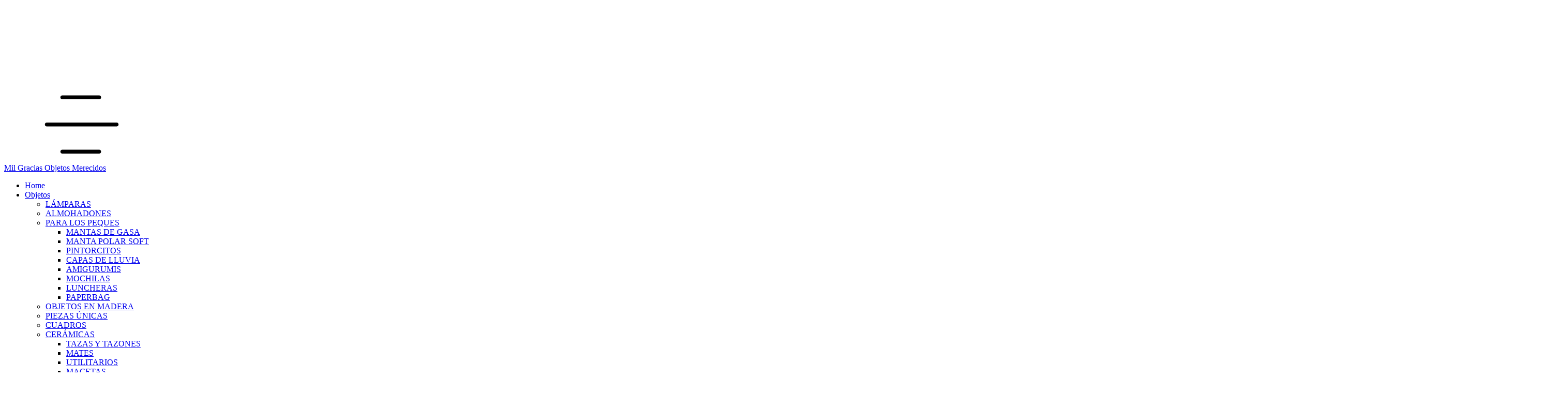

--- FILE ---
content_type: text/html; charset=UTF-8
request_url: https://www.milgraciasobjetos.com.ar/ceramicas/?Color=Verde
body_size: 76045
content:
<!DOCTYPE html>
<html xmlns="http://www.w3.org/1999/xhtml" xmlns:fb="http://www.facebook.com/2008/fbml" xmlns:og="http://opengraphprotocol.org/schema/" lang="es">
    <head>
        <link rel="preconnect" href="https://acdn-us.mitiendanube.com" />
        <link rel="dns-prefetch" href="https://acdn-us.mitiendanube.com" />
        <link rel="preconnect" href="https://fonts.googleapis.com" />
        <link rel="preconnect" href="https://fonts.gstatic.com" crossorigin />
        <meta http-equiv="Content-Type" content="text/html; charset=utf-8" />
        <meta http-equiv="X-UA-Compatible" content="IE=edge,chrome=1" />
        <meta name="viewport" content="width=device-width, initial-scale=1" />
        <title>Comprar CERÁMICAS en Mil Gracias Objetos Merecidos</title>
        <meta name="description" content="Comprá online productos de CERÁMICAS Verde desde $930. Tenemos maceta salchicha, maceta piÑa y más. Hacé tu pedido, pagalo online y recibilo donde quieras." />

                                
                        
        <link rel="preload" as="style" href="//fonts.googleapis.com/css?family=Josefin+Sans:400,700|Lato:400,700&amp;display=swap" />
        <link rel="preload" href="//acdn-us.mitiendanube.com/stores/090/013/themes/morelia/dart-style-critical-f421ced231add9def5417f0a5a8aa3aa.css" as="style" />
        <link rel="preload" href="//acdn-us.mitiendanube.com/stores/090/013/themes/morelia/dart-style-colors-33adea6ce83898a48775d7951ea81211.css" as="style" />

                
        
	
	
	

        
<meta property="og:site_name" content="Mil Gracias Objetos Merecidos" />


<meta property="fb:app_id" content="107147892676939" />


	
	<meta property="og:url" content="https://www.milgraciasobjetos.com.ar/ceramicas/" />
	<meta property="og:title" content="CERÁMICAS" />
	<meta property="og:description" content="" />




            <meta property="og:image" content="http://acdn-us.mitiendanube.com/stores/090/013/themes/common/ogimage-234246371-1704753576-7df99ecf38c7a80b8bb27cd71aef7f401704753576.jpg?0" />
    <meta property="og:image:secure_url" content="https://acdn-us.mitiendanube.com/stores/090/013/themes/common/ogimage-234246371-1704753576-7df99ecf38c7a80b8bb27cd71aef7f401704753576.jpg?0" />
    





        
        
        <style>
                        
            



    
    @import url('//fonts.googleapis.com/css?family=Josefin+Sans:400,700|Lato:400,700&display=swap');

 

            
            
:root {

    
  
  
    
  
      
    
  
    
    
  
    
    
    
  
  
  --main-foreground: #355832;
  --main-background: #FFFDF1;

  --accent-color: #d679b3;

  --button-background: #3CB532;
  --button-foreground: #FFFFFF;

  --label-background: #c0519e;
  --label-foreground: #FFFDF1;

  
  --adbar-background: #FE6902;
  --adbar-foreground: #FFFFFF;

  --header-background: #FFFDF1;
  --header-foreground: #355832;
  --header-transparent-foreground: ;

  --footer-background: #16a085;
  --footer-foreground: #FFFDF1;

  --newsletter-background: #E6FAD1;
  --newsletter-foreground: #355832;

  --services-background: ;
  --services-foreground: ;

  
  
                          
  --main-foreground-opacity-03: #35583208;
  --main-foreground-opacity-05: #3558320D;
  --main-foreground-opacity-07: #35583212;
  --main-foreground-opacity-10: #3558321A;
  --main-foreground-opacity-20: #35583233;
  --main-foreground-opacity-30: #3558324D;
  --main-foreground-opacity-40: #35583266;
  --main-foreground-opacity-50: #35583280;
  --main-foreground-opacity-80: #355832CC;

  --main-background-opacity-20: #FFFDF133;
  --main-background-opacity-30: #FFFDF14D;
  --main-background-opacity-50: #FFFDF180;
  --main-background-opacity-80: #FFFDF1CC;
  --main-background-opacity-90: #FFFDF1E6;
  --main-background-opacity-95: #FFFDF1F2;

  --header-foreground-opacity-20: #35583233;
  --header-foreground-opacity-30: #3558324D;

  --news-foreground-opacity-30: #3558324D;
  --news-foreground-opacity-50: #35583280;

  --footer-foreground-opacity-10: #FFFDF11A;
  --footer-foreground-opacity-20: #FFFDF133;
  --footer-foreground-opacity-30: #FFFDF14D;
  --footer-foreground-opacity-60: #FFFDF199;
  --footer-foreground-opacity-80: #FFFDF1CC;

  
  --success: #4bb98c;
  --danger: #dd7774;
  --warning: #dc8f38;
  --info: #71b5dc;

  
  
  --heading-font: "Josefin Sans", sans-serif;
  --body-font: "Lato", sans-serif;

  
  
  --h1: 28px;
  --h1-huge: 30px;
  --h1-huge-md: 44px;
  --h2: 24px;
  --h3: 20px;
  --h4: 18px;
  --h5: 16px;
  --h6: 14px;
  --h6-small: 12px;
 
  
  --font-huge: 24px;
  --font-large: 18px;
  --font-big: 16px;
  --font-base: 14px;
  --font-small: 12px;
  --font-smallest: 10px;

  
  
  --title-font-weight: 400;

  
  
  
  --container-width: 1020px;
  --container-width-large: 960px;
  --container-width-medium: 720px;

  
  
  --gutter: 15px;
  --guter-container: 30px;
  --guter-container-md: 40px;
  --gutter-negative: calc(var(--gutter) * -1);
  --gutter-half: calc(var(--gutter) / 2);
  --gutter-half-negative: calc(var(--gutter) * -1 / 2);
  --gutter-double: calc(var(--gutter) * 2);

  
  
  --border-radius: 4px;
  --border-radius-half: calc(var(--border-radius) / 2);
  --border-radius-quarter: calc(var(--border-radius) / 4);
  --border-radius-circle: 100%;
  --border-solid: 1px solid;
  --border-dashed: 1px dashed;

  
  --shadow-distance: 0 0 5px;

}
        </style>

        
        <link rel="stylesheet" type="text/css" href="//acdn-us.mitiendanube.com/stores/090/013/themes/morelia/dart-style-critical-f421ced231add9def5417f0a5a8aa3aa.css" media="all" />

        
        <link rel="stylesheet" type="text/css" href="//acdn-us.mitiendanube.com/stores/090/013/themes/morelia/dart-style-colors-33adea6ce83898a48775d7951ea81211.css" media="all" />

        
        <link rel="stylesheet" href="//acdn-us.mitiendanube.com/stores/090/013/themes/morelia/dart-style-async-d21186ca9f052a48066451e2ae4905f6.css" media="print" onload="this.media='all'">

        
        <style>
            
        </style>

        
        
        
        
        
        
        
        
        

    <link href="//acdn-us.mitiendanube.com/stores/090/013/themes/common/logo-1565478503-1676046791-1d94af9852ab645fcb1563488832eb801676046791.ico?0" class="js-favicon" rel="icon" type="image/x-icon" />
    <link href="//acdn-us.mitiendanube.com/stores/090/013/themes/common/logo-1565478503-1676046791-1d94af9852ab645fcb1563488832eb801676046791.ico?0" class="js-favicon" rel="shortcut icon" type="image/x-icon" />
<link rel="canonical" href="https://www.milgraciasobjetos.com.ar/ceramicas/?Color=Verde" />

<meta name="nuvempay-logo" content="//d26lpennugtm8s.cloudfront.net/assets/common/img/logos/payment/new_logos_payment/nuvempago@2x.png" />
    <meta name="google-site-verification" content="PzwNGmfSuw6nH_oyvwR7hCGfmLVAOHwPMGvlDSvVbYI" />
    <meta name="google-site-verification" content="PzwNGmfSuw6nH_oyvwR7hCGfmLVAOHwPMGvlDSvVbYI" />

<script>
    !function(f,b,e,v,n,t,s){if(f.fbq)return;n=f.fbq=function(){n.callMethod?
            n.callMethod.apply(n,arguments):n.queue.push(arguments)};if(!f._fbq)f._fbq=n;
            n.push=n;n.loaded=!0;n.version='2.0';n.queue=[];t=b.createElement(e);t.async=!0;
            t.src=v;s=b.getElementsByTagName(e)[0];s.parentNode.insertBefore(t,s)}(window,
        document,'script','https://connect.facebook.net/en_US/fbevents.js');

    
    const tnTrackCookie = document.cookie.match('(^|;) ?tn_track=([^;]*)(;|$)')?.[2].slice(-40).toLowerCase();
    const advancedMatchingConfig = { agent: 'tiendanube-core' };

    if (tnTrackCookie) {
        advancedMatchingConfig.external_id = tnTrackCookie;
    }

    fbq('init', '440527969735516', advancedMatchingConfig);

    
            const fbPageViewEventId = 'page-view-ae4306a9-4003-46b9-bf58-6c3dcac3005e';
        fbq('track', 'PageView', {}, { eventID: fbPageViewEventId });
    
</script>
<noscript>
    <img height="1" width="1" style="display:none" src="https://www.facebook.com/tr?id=440527969735516&ev=PageView&noscript=1"/>
</noscript>


<script type="text/javascript">
    var LS = LS || {};

    LS.store = {
        id : 90013,
        url : "milgracias.mitiendanube.com",
        custom_url : "www.milgraciasobjetos.com.ar",
        ga4_measurement_id : "G-DP7F76XLQR",
        gads_measurement_id : "AW-966938505",
        has_preexisting_google_mc_catalog : false,
        has_google_analytics_track_product_ids : false,
        name: "Mil\u0020Gracias\u0020Objetos\u0020Merecidos",
    };
    LS.cart = {
        id : null,
        subtotal : 0,
        has_non_shippable_products: false,
        has_shippable_products: false,
        items : [
                    ]
    };
    LS.hasCartMinimumValue = false;
    LS.abStorefrontCartExperiments = null;
    LS.lang = "es_AR";
    LS.langCode = "es";
    LS.currency = {
        code : "ARS",
        display_short: "\u0024",
        display_long: "\u0024\u0020ARS",
        cents_separator : ",",
        thousands_separator : "."
    };
    LS.country = "AR";
                    LS.category = {
        id : 6622478,
        name : 'CER\u00C1MICAS',
        google_shopping_category: '',
        google_item_categories: {"item_category":"CER\u00c1MICAS"},
    };
                    LS.appliedProductFilters = {"Color":["Verde"]};
    LS.productsCount = 2;
    LS.productFiltersTypes = {"min_price":"price","max_price":"price","Color":"color","Inicial":"custom","Modelo":"custom","Tama\u00f1o":"custom","":"price"};
            LS.customer = null;
    LS.template= "category";
    LS.theme = {
        code: "morelia",
        name: "Morelia",
        custom: false,
    };
    LS.metricsWorkerScriptUrl = "https://acdn-us.mitiendanube.com/assets/stores/js/metrics-worker-c984926f96a2e4787f155a9755d6944a30.js?v=44810572"

    LS.socialScripts = [];
    LS.DOMReady = function(fn) {
        if (document.addEventListener) {
            document.addEventListener('DOMContentLoaded', fn);
        } else {
            document.attachEvent('onreadystatechange', function() {
                if (document.readyState === 'interactive')
                    fn();
            });
        }
    };

    // Making it a thenable so it can be made into a full fledged Promise later
    LS._readyCallbacks = [];
    LS.ready = {
        then: function(callback){
            LS._readyCallbacks.push(callback);
        }
    };

    window.addEventListener('load', () => {
        if(!window.cartService) {
            return;
        }

        window.cartService.setCurrentLoadTime(1769083686);
    });

    window.pageData = {
        id: "category",
        name: "CER\u00C1MICAS"
    }

    window.initialCart = {"id":null,"subtotal":0,"total":0,"discounts":0,"promotions":[],"shipping_zipcode":null};
    window.metricServiceDispatchQueue = [];
    window.metricService = { dispatch: (event) => window.metricServiceDispatchQueue.push(event) };

    window.translations = {
        cart: {
            error_messages: {
                out_of_stock: 'No hay más stock de este producto.',
                unavailable_product: 'Este producto no está disponible.',
                update_error: 'Ocurrió un error al actualizar el carrito.',
                subscription_only_product: 'Este producto solo está disponible para suscripciones.'
            },
            name: 'Carrito de compras'
        }
    };
</script>


    <script>
        window.recaptchaEnabled = true;
        window.recaptchaV2 = { siteKey: '6Ldp6lUqAAAAAEmZBhIVl_tzMi70KlSohR77QfLc' };
        window.recaptchaV3 = { siteKey: '6LezGnQcAAAAAD5T1ReYv_OMo1EJbDUfPu7srRhU' };
    </script>

    <script type="module">
    import {onCLS, onFCP, onFID, onINP, onLCP, onTTFB} from 'https://unpkg.com/web-vitals@3.5.2/dist/web-vitals.js?module';

    const queue = new Map();
    let shouldLogQueuedMetrics = true;

    const pageInfo = {
        handle: pageData.id,
        url: window.location.href,
    };

    function isMetricValid(metric) {
        return metric && typeof metric.value === 'number' && !isNaN(metric.value) && metric.value >= 0;
    }

    function queueMetric(metric) {
        if (!isMetricValid(metric) || queue.has(metric.name)) return;
        queue.set(metric.name, metric);
    }

    function logQueuedMetrics() {
        if (queue.size === 0 || !shouldLogQueuedMetrics) return;

        shouldLogQueuedMetrics = false;
        logMetrics([...queue.values()]);
    }

    function logMetrics(metrics) {
        if (metrics.length === 0) return;

        const webVitals = Object.fromEntries(
            metrics.map(({name, rating, value}) => [name, {rating, value}])
        );

        const data = JSON.stringify({ pageInfo, webVitals });

        if (!navigator.sendBeacon) {
            fetch('/stats/web_vitals/', {
                method: 'POST',
                headers: { 'Content-Type': 'application/json' },
                body: data
            }).catch(console.error);
        } else {
            navigator.sendBeacon('/stats/web_vitals/', data);
        }
    }


    /**
     * Log network metrics like TTFB, DNS lookup, and connection negotiation
     */
    function logNetworkMetrics(ttfb) {
        if (!isMetricValid(ttfb)) return;

        const metrics = [ttfb];

        const pageNav = ttfb.entries?.[0];
        if (pageNav) {
            const dnsLookup = { name: 'DNS_LOOKUP', value: pageNav.domainLookupEnd - pageNav.domainLookupStart };
            const connectionNegotiation = { name: 'CONNECTION_NEGOTIATION', value: pageNav.connectEnd - pageNav.connectStart };

            if (isMetricValid(dnsLookup)) metrics.push(dnsLookup);
            if (isMetricValid(connectionNegotiation)) metrics.push(connectionNegotiation);
        }

        logMetrics(metrics);
    }

    function listenWebMetrics() {
        onCLS(queueMetric);
        onFCP(queueMetric);
        onFID(queueMetric);
        onINP(queueMetric);
        onLCP(queueMetric);
        onTTFB(logNetworkMetrics);

        addEventListener('visibilitychange', () => {
            if (document.visibilityState === 'hidden') logQueuedMetrics();
        }, { once: true });

        addEventListener('beforeunload', logQueuedMetrics);

        // Safari does not reliably fire the `visibilitychange` event when the page is being unloaded.
        addEventListener('pagehide', logQueuedMetrics);
    }

    listenWebMetrics();

</script>

<script>
    window.enableNativeLibraries = true;
    window.hasMetricsTag = false;
    window.hasFixFilterPaginationTag = false;
    window.hasUpdatingCartStatusTag = false;
    window.hasMaxPaymentDiscountFixTag = false;
</script>

    <script type="text/javascript" src="//acdn-us.mitiendanube.com/assets/stores/js/linkedstore-v2-070071fae09ac00383075bd7e7fe771f30.js?v=44810572" async="true"></script>
    <script>window.vanillaJS = true;</script>

<script type="text/javascript">
            window.skipJQuery = true;
    
    LS.ready.then(() =>  {
        if (!window.jQueryNuvem) {
            window.jQueryNuvem = $
        }
    });
</script>


    
<script type="text/javascript">

    function ga_send_event(category, action, label, value) {
                    return;
            }

    </script>


                    <script async src="https://www.googletagmanager.com/gtag/js?id=G-DP7F76XLQR&l=nsGA4"></script>
        <script>

            window.nsGA4 = window.nsGA4 || [];
            function gtagNsGA4(){nsGA4.push(arguments);}

            gtagNsGA4('consent', 'default', {
                'ad_storage': 'granted',
                'ad_user_data': 'granted',
                'ad_personalization': 'granted',
                'analytics_storage': 'granted'
            });

            gtagNsGA4('js', new Date());

                            gtagNsGA4('config', 'G-DP7F76XLQR', {
                    'linker': {
                        'domains': ["www.milgraciasobjetos.com.ar","nube.com"]
                    }
                });
                    </script>
    
            <!-- Google tag (gtag.js) -->
<script async src="https://www.googletagmanager.com/gtag/js?id=AW-966938505&l=nsGAW"></script>
<script>
    window.nsGAW = window.nsGAW || [];
    function gtagNsGAW(){nsGAW.push(arguments);}

    gtagNsGAW('js', new Date());

            gtagNsGAW('config', 'AW-966938505', {
            'linker': {
                'domains': ["www.milgraciasobjetos.com.ar","nube.com"]
            }
        });
    </script>    
    <script>
    const HOME_LIST_ITEM_ID = 'home';
    const CATEGORY_LIST_ITEM_ID = 'category';
    const SEARCH_LIST_ITEM_ID = 'search';

    const LIST_ITEM_NAMES = {
        [HOME_LIST_ITEM_ID]: 'Home',
        [CATEGORY_LIST_ITEM_ID]: 'Category',
        [SEARCH_LIST_ITEM_ID]: 'Search results',
    };

            const PRODUCT_ITEM_SELECTOR = '.js-item-product';

        const findGoogleItemByProductId = function(productId) {
            const googleItems = [{"info":{"item_id":"1073802518","item_name":"MACETA SALCHICHA (VERDE)","item_variant":"VERDE","price":46000,"item_category2":"MACETAS ","item_category":"CER\u00c1MICAS"},"source":{"product_id":"220834868","variant_id":"1073802518"}},{"info":{"item_id":"1294415375","item_name":"MACETA PI\u00d1A (VERDE)","item_variant":"VERDE","price":42000,"item_category2":"MACETAS ","item_category":"CER\u00c1MICAS"},"source":{"product_id":"287634177","variant_id":"1294415375"}}];
            return googleItems.find(item => item.source.product_id === productId);
        }

        
                    LS.ready.then(function() {
                const PRODUCT_GRID_SELECTOR = '.js-product-table,.product-grid,.js-infinite-grid,.js-masonry-grid';
                const itemListId = "category";

                document.querySelectorAll(PRODUCT_GRID_SELECTOR).forEach(element => {
                    element.addEventListener('click', function(event) {
                        const product = event.target.closest(PRODUCT_ITEM_SELECTOR);
                        if (!product) {
                            return;
                        }

                        const productId = product.dataset.productId;
                        const name = event.target.closest('a')?.getAttribute('title');

                        if (!productId || !name) {
                            return;
                        }

                        const googleItem = findGoogleItemByProductId(productId);
                        const googleItemId = googleItem?.info?.item_id ?? productId;

                        const eventItem = {
                            item_id: googleItemId,
                            item_name: name,
                            item_list_id: itemListId,
                            item_list_name: LIST_ITEM_NAMES[itemListId]
                        };


                        if(typeof gtagNsGA4 === 'function') {
                            gtagNsGA4('event', 'select_item', {
                                items: [eventItem]
                            });
                        }

                        if(typeof gtagTN === 'function') {
                            gtagTN('event', 'select_item', {
                                items: [{
                                    ...eventItem,
                                    id: eventItem.item_id,
                                }]
                            });
                        }

                                            });
                });
            });
            </script>    <script>
    const PERSISTED_CONFIG_LOCAL_STORAGE_KEY = 'persisted_config';

    const HOME_ITEM_LIST_ID = 'home';
    const CATEGORY_ITEM_LIST_ID = 'category';
    const SEARCH_ITEM_LIST_ID = 'search';
    const CART_ITEM_LIST_ID = 'cart';
    const PRODUCT_ITEM_LIST_ID = 'product';

    const ITEM_LIST_NAMES = {
        [HOME_ITEM_LIST_ID]: 'Home',
        [CATEGORY_ITEM_LIST_ID]: 'Category',
        [SEARCH_ITEM_LIST_ID]: 'Search results',
        [CART_ITEM_LIST_ID]: 'Shopping cart',
        [PRODUCT_ITEM_LIST_ID]: 'Product detail'
    };

    const GOOGLE_BUSINESS_VERTICAL_RETAIL = 'retail';

    function removeNullEntries(data) {
        Object.entries(data).forEach(([key, value]) => {
            if (!value) {
                delete data[key];
            }
        });
    }

    function formatCartItemIntoGoogleAnalyticsItem(cartItem) {
        const cartItemId = cartItem.item_id ?? cartItem.id;
        const persistedConfig = JSON.parse(window.localStorage.getItem(PERSISTED_CONFIG_LOCAL_STORAGE_KEY) ?? '{}');
        const itemListId = persistedConfig[`ga_item_list-${cartItemId}`] ?? CART_ITEM_LIST_ID;

        const cartItemData = {
            item_id: cartItem.google_item_id,
            item_brand: cartItem.brand,
            item_name: cartItem.name,
            item_variant: cartItem.short_variant_name,
            price: +((cartItem.unit_price / 100).toFixed(2)),
            quantity: Math.abs(cartItem.quantity),
            item_list_id: itemListId,
            item_list_name: ITEM_LIST_NAMES[itemListId],
            ...cartItem.google_item_categories
        };

        removeNullEntries(cartItemData);

        return cartItemData;
    }

    const formatCartItemForUnifiedGtag = (cartItem) => {
        const cartItemDataForGa4 = formatCartItemIntoGoogleAnalyticsItem(cartItem);

        return {
            ...cartItemDataForGa4,
            id: cartItemDataForGa4.item_id,
            google_business_vertical: GOOGLE_BUSINESS_VERTICAL_RETAIL
        };
    }
</script>

                        <script>


    const viewItemListFromCategoryPageEventData = {
        items: [
                            {"item_id":"1073802518","item_name":"MACETA SALCHICHA (VERDE)","item_variant":"VERDE","price":46000,"item_category2":"MACETAS ","item_category":"CER\u00c1MICAS","item_list_id":"category","item_list_name":"Category"},
                            {"item_id":"1294415375","item_name":"MACETA PI\u00d1A (VERDE)","item_variant":"VERDE","price":42000,"item_category2":"MACETAS ","item_category":"CER\u00c1MICAS","item_list_id":"category","item_list_name":"Category"},
                    ]
    };

    gtagNsGA4("event", "view_item_list", viewItemListFromCategoryPageEventData);



</script>
                            <script>
gtagNsGAW("event", "page_view", {
    send_to: "AW-966938505",
});



const getItemId = (dataCartItem) => {
    const hasGoogleAnalyticsTrackProductIdsTag = LS.store.has_google_analytics_track_product_ids;

    if (LS.store.has_preexisting_google_mc_catalog) {
        const googleProductOfferId = hasGoogleAnalyticsTrackProductIdsTag
            ? dataCartItem.product?.decorations?.traffic?.googleProductOfferId
            : dataCartItem.variant_decorations?.traffic?.googleProductOfferId;
        if (googleProductOfferId) return googleProductOfferId;
    }

    return hasGoogleAnalyticsTrackProductIdsTag
        ? dataCartItem.product.id.toString()
        : dataCartItem.variant_id.toString();
}

LS.ready.then(function() {
    LS.on(LS.events.productAddedToCart, function(event, data){
        if (!data) {
            data = event.detail;
        }

        if (data.quantity_added <= 0) {
            return;
        }

        const dataCartItem = data.cart_item;

        if (!dataCartItem) {
            return;
        }

        const unitPrice = Number((dataCartItem.unit_price / 100).toFixed(2));
        const quantityAdded = Number(data.quantity_added);

        const cartItem = {
            id: getItemId(dataCartItem),
            name: dataCartItem.name,
            price: unitPrice,
            quantity: quantityAdded,
            google_business_vertical: 'retail',
            ...(dataCartItem.product && dataCartItem.product.brand ? { brand: dataCartItem.product.brand } : {})
        };

        gtagNsGAW("event", "add_to_cart", {
            ecomm_pagetype: 'cart',
            currency: "ARS",
            value: unitPrice * quantityAdded,
            items: [cartItem],
            send_to: "AW-966938505",
        });
    });
});
</script>
            
    
        <script>
        var fb_params = {
            referrer: document.referrer,
            userAgent: navigator.userAgent,
            language: 'es-AR'
        };
        
                        
        let pixelFunction = 'track';
        let pixelEvent = null;
        let fbEventId = null;
        const fbTimestamp = new Date().getTime();
        let contentType = 'product';
        let includeEventId = true;
        
                    fb_params['content_ids'] = ['1073802518','1294415375'];
            fb_params['content_type'] = contentType;
            if(LS.category) {
                fb_params['content_name'] = LS.category.name;
                if(LS.category.google_shopping_category) {
                                                            fb_params['content_category'] = LS.category.google_shopping_category.replace(/&/g, '&amp;');
                }
            }
                            pixelFunction = 'trackCustom';
                pixelEvent = 'ViewCategory';
                fbEventId = 'view-category-ae4306a9-4003-46b9-bf58-6c3dcac3005e';

                                    
        if(pixelEvent) {
            if (includeEventId) {
                fbq(pixelFunction, pixelEvent, fb_params, { eventID: fbEventId });
            } else {
                fbq(pixelFunction, pixelEvent, fb_params);
            }
        }

                    LS.ready.then(function() {
                            LS.on(LS.events.productAddedToCart, function (event, data) {
                    data ??= event.detail;
                    if (!data?.cart?.products?.length) {
                        return;
                    }

                    const { cart, cart_item: cartItem, quantity_added: quantityAdded, social_event_id_suffix: fbEventIdSuffix } = data;
                    const value = +cart.total;

                    // Facebook Pixel does not have an event to remove products from the cart.
                    if (value <= 0) {
                        return;
                    }
                    const getVariantContentId = (cartProduct) => {
                                                    return cartProduct.variant_id.toString();
                                            };
                                            const content_ids = cart.products.map(getVariantContentId);
                        const contents = cart.products.map(product => ({
                            id: getVariantContentId(product),
                            quantity: product.quantity,
                            item_price: +product.price,
                        }));
                    
                    const customData = {
                        referrer: document.referrer,
                        userAgent: navigator.userAgent,
                        language: 'es-AR',
                        content_ids: content_ids,
                        contents: contents,
                        content_type: contentType,
                        currency: LS.currency.code,
                        quantity: quantityAdded,
                        value
                    };

                    
                    const fbAddToCartEventId = `add-to-cart-${fbEventIdSuffix}`;
                    trackAddToCartAJAX(customData, fbAddToCartEventId);
                                            sendNubeSocialTracking(cart.id, cartItem.id, customData, fbAddToCartEventId);
                                    });
            });
        
        function trackAddToCartAJAX(customData, fbEventId) {
            const eventName = 'AddToCart';
            fbq('track', eventName, customData, { eventID: fbEventId });
        }

        async function sendNubeSocialTracking(cartId, cartItemId, customData, fbEventId) {
            let data = {
                event_name: 'AddToCart',
                cart_id: cartId,
                cart_product_id: cartItemId,
                event_id: fbEventId,
            };

            Object.assign(data, customData)

            setTimeout(function() {
                new Image().src = '/fb-capi/?' + new URLSearchParams(data);
            }, 500);
        }
    </script>
<script type="text/javascript">
    function amplitude_log_event(event, properties) {
        // dummy function
        return true;
    }
</script>









        
        
    <script type="application/ld+json" data-component='structured-data.page'>
    {
        "@context": "https://schema.org/",
        "@type": "WebPage",
        "name": "Comprar CERÁMICAS en Mil Gracias Objetos Merecidos",
                    "description": "Comprá online productos de CERÁMICAS Verde desde $930. Tenemos maceta salchicha, maceta piÑa y más. Hacé tu pedido, pagalo online y recibilo donde quieras.",
                "breadcrumb": {
            "@type": "BreadcrumbList",
            "itemListElement": [
            {
                "@type": "ListItem",
                "position": 1,
                "name": "Inicio",
                "item": "https://www.milgraciasobjetos.com.ar"
            },                                                {
                        "@type": "ListItem",
                        "position": 2,
                        "name": "CERÁMICAS",
                        "item": "https://www.milgraciasobjetos.com.ar/ceramicas/"
                    }                                        ]
        }    }
    </script>


    </head>
    <body class=" template-category">

        
        <svg xmlns="http://www.w3.org/2000/svg" class="hidden">

        
        <symbol id="bars" viewBox="0 0 512 512">
                <path d="M115.2,89.6c0-7.07,5.73-12.8,12.8-12.8h243.2c7.07,0,12.8,5.73,12.8,12.8s-5.73,12.8-12.8,12.8H128c-7.07,0-12.8-5.73-12.8-12.8ZM371.2,435.2H128c-7.07,0-12.8,5.73-12.8,12.8s5.73,12.8,12.8,12.8h243.2c7.07,0,12.8-5.73,12.8-12.8s-5.73-12.8-12.8-12.8Zm115.2-179.2H25.6c-7.07,0-12.8,5.73-12.8,12.8s5.73,12.8,12.8,12.8H486.4c7.07,0,12.8-5.73,12.8-12.8s-5.73-12.8-12.8-12.8Z"/>
        </symbol>

        <symbol id="search" viewBox="0 0 512 512">
                <path d="M508.28,474.35l-115.05-115.47c28.37-35.14,45.42-79.8,45.42-128.48,0-113.11-91.69-204.8-204.8-204.8S29.06,117.29,29.06,230.4s91.69,204.8,204.8,204.8c55.27,0,105.32-21.99,142.17-57.58l114.32,114.73c4.95,4.97,12.99,4.97,17.94,0,4.96-4.97,4.96-13.03,0-18.01Zm-274.42-64.75c-98.97,0-179.2-80.23-179.2-179.2S134.89,51.2,233.86,51.2s179.2,80.23,179.2,179.2-80.23,179.2-179.2,179.2Z"/>
        </symbol>

        <symbol id="user" viewBox="0 0 512 512">
                <path d="M363.52,279.04H153.6c-56.55,0-102.4,45.85-102.4,102.4v92.16c0,7.07,5.73,12.8,12.8,12.8H453.12c7.07,0,12.8-5.73,12.8-12.8v-92.16c0-56.55-45.85-102.4-102.4-102.4Zm76.8,181.76H76.8v-79.36c0-42.41,34.38-76.8,76.8-76.8h209.92c42.42,0,76.8,34.39,76.8,76.8v79.36Zm-181.76-204.8c63.62,0,115.2-51.58,115.2-115.2s-51.58-115.2-115.2-115.2-115.2,51.58-115.2,115.2,51.58,115.2,115.2,115.2Zm0-204.8c49.48,0,89.6,40.12,89.6,89.6s-40.12,89.6-89.6,89.6-89.6-40.12-89.6-89.6,40.12-89.6,89.6-89.6Z"/>
        </symbol>

        <symbol id="bag" viewBox="0 0 512 512">
                <path d="M435.11,51.2H76.8c-14.14,0-25.6,11.46-25.6,25.6V380.7c0,58.38,47.32,105.7,105.7,105.7h198.07c58.39,0,105.73-47.34,105.73-105.73V76.8c0-14.14-11.46-25.6-25.6-25.6Zm-87.96,26.06c.13,2.01,.2,4.04,.2,6.09,0,50.34-40.89,91.2-91.39,91.2s-91.39-40.87-91.39-91.2c0-2.05,.07-4.08,.2-6.09l.03-.46h182.32l.03,.46Zm7.86,7.74c0,.52-.02,1.04-.04,1.55,.02-.52,.03-1.03,.04-1.55Zm-.07,2.53c-.02,.52-.05,1.03-.08,1.55,.03-.52,.05-1.03,.08-1.55Zm-.14,2.51c-.03,.52-.07,1.03-.11,1.55,.04-.51,.08-1.03,.11-1.55Zm-.2,2.5c-.05,.51-.1,1.03-.15,1.54,.06-.51,.11-1.03,.15-1.54Zm-.26,2.48c-.06,.51-.12,1.02-.19,1.53,.07-.51,.13-1.02,.19-1.53Zm-.32,2.46c-.07,.51-.15,1.02-.23,1.53,.08-.51,.16-1.02,.23-1.53Zm-.38,2.44c-.09,.51-.17,1.02-.27,1.52,.09-.51,.18-1.01,.27-1.52Zm-.44,2.42c-.1,.5-.2,1.01-.3,1.51,.11-.5,.21-1,.3-1.51Zm-.5,2.4c-.11,.5-.22,1-.34,1.49,.12-.5,.23-1,.34-1.49Zm-.56,2.38c-.12,.5-.25,.99-.38,1.48,.13-.49,.25-.99,.38-1.48Zm-.61,2.36c-.13,.49-.27,.98-.41,1.47,.14-.49,.28-.98,.41-1.47Zm-.67,2.33c-.15,.49-.29,.97-.45,1.46,.15-.48,.3-.97,.45-1.46Zm-.73,2.31c-.16,.48-.32,.96-.48,1.44,.16-.48,.32-.96,.48-1.44Zm-.78,2.29c-.17,.47-.34,.95-.51,1.42,.18-.47,.35-.94,.51-1.42Zm-.83,2.26c-.18,.47-.36,.94-.55,1.41,.19-.47,.37-.94,.55-1.41Zm-.89,2.23c-.19,.47-.38,.93-.58,1.39,.2-.46,.39-.93,.58-1.39Zm-.94,2.22c-.2,.46-.4,.91-.61,1.36,.21-.45,.41-.91,.61-1.36Zm-.99,2.18c-.21,.45-.42,.9-.64,1.34,.22-.45,.43-.89,.64-1.34Zm-1.04,2.15c-.22,.44-.44,.89-.67,1.33,.23-.44,.45-.88,.67-1.33Zm-1.09,2.12c-.23,.44-.46,.87-.7,1.3,.24-.43,.47-.87,.7-1.3Zm-1.14,2.1c-.24,.43-.48,.86-.73,1.28,.25-.42,.49-.85,.73-1.28Zm-1.19,2.06c-.25,.42-.5,.84-.76,1.26,.26-.42,.51-.84,.76-1.26Zm-1.24,2.03c-.26,.41-.52,.82-.78,1.23,.26-.41,.52-.82,.78-1.23Zm-1.29,2c-.27,.4-.53,.81-.81,1.2,.27-.4,.54-.8,.81-1.2Zm-1.33,1.96c-.28,.4-.55,.79-.83,1.18,.28-.39,.56-.79,.83-1.18Zm-1.38,1.93c-.28,.39-.57,.78-.86,1.16,.29-.38,.57-.77,.86-1.16Zm-1.42,1.9c-.29,.38-.58,.76-.88,1.14,.3-.38,.59-.76,.88-1.14Zm-1.47,1.86c-.3,.37-.6,.74-.9,1.11,.3-.37,.6-.74,.9-1.11Zm-1.52,1.83c-.31,.36-.61,.72-.92,1.07,.31-.36,.62-.71,.92-1.07Zm-1.56,1.79c-.31,.35-.62,.7-.94,1.04,.32-.34,.63-.69,.94-1.04Zm-1.6,1.75c-.32,.34-.63,.68-.96,1.01,.32-.34,.64-.68,.96-1.01Zm-1.64,1.71c-.33,.33-.65,.66-.98,.99,.33-.33,.65-.66,.98-.99Zm-1.68,1.67c-.33,.32-.66,.64-1,.96,.34-.32,.67-.64,1-.96Zm-1.72,1.64c-.34,.31-.67,.62-1.01,.93,.34-.31,.67-.62,1.01-.93Zm-1.76,1.6c-.34,.3-.68,.6-1.02,.9,.34-.3,.68-.6,1.02-.9Zm-1.8,1.55c-.34,.29-.69,.58-1.04,.87,.35-.29,.69-.58,1.04-.87Zm-1.83,1.51c-.35,.28-.7,.56-1.05,.84,.35-.28,.7-.56,1.05-.84Zm-1.87,1.47c-.35,.27-.71,.54-1.06,.81,.36-.27,.71-.54,1.06-.81Zm-1.91,1.42c-.36,.26-.71,.52-1.07,.77,.36-.25,.72-.51,1.07-.77Zm-1.94,1.37c-.36,.25-.72,.5-1.09,.75,.37-.25,.73-.5,1.09-.75Zm-1.98,1.33c-.36,.24-.73,.48-1.09,.71,.37-.23,.73-.47,1.09-.71Zm-2.02,1.29c-.36,.23-.73,.46-1.1,.68,.37-.22,.73-.45,1.1-.68Zm-2.04,1.24c-.37,.22-.74,.44-1.11,.65,.37-.21,.74-.43,1.11-.65Zm-2.07,1.19c-.37,.21-.74,.42-1.12,.62,.37-.2,.75-.41,1.12-.62Zm-2.11,1.14c-.37,.2-.75,.4-1.13,.59,.38-.19,.75-.39,1.13-.59Zm-2.13,1.09c-.38,.19-.76,.38-1.14,.56,.38-.18,.76-.37,1.14-.56Zm-2.16,1.04c-.38,.18-.77,.36-1.15,.53,.39-.17,.77-.35,1.15-.53Zm-2.2,.99c-.38,.17-.77,.34-1.15,.5,.39-.16,.77-.33,1.15-.5Zm-2.23,.94c-.38,.16-.77,.32-1.15,.47,.39-.15,.77-.31,1.15-.47Zm-2.25,.88c-.39,.15-.77,.3-1.16,.44,.39-.14,.77-.29,1.16-.44Zm-2.28,.83c-.39,.14-.77,.27-1.16,.4,.39-.13,.77-.27,1.16-.4Zm-2.31,.78c-.39,.12-.77,.25-1.16,.37,.39-.12,.77-.25,1.16-.37Zm-2.33,.72c-.39,.11-.77,.23-1.16,.34,.39-.11,.78-.23,1.16-.34Zm-2.35,.66c-.39,.1-.78,.21-1.17,.31,.39-.1,.78-.21,1.17-.31Zm-2.38,.61c-.39,.09-.78,.19-1.17,.28,.39-.09,.78-.19,1.17-.28Zm-2.39,.55c-.39,.08-.78,.17-1.17,.25,.39-.08,.78-.17,1.17-.25Zm-2.42,.49c-.39,.07-.78,.15-1.17,.22,.39-.07,.78-.15,1.17-.22Zm-2.47,.44c-.38,.06-.77,.13-1.15,.19,.39-.06,.77-.13,1.15-.19Zm-2.46,.37c-.39,.05-.77,.11-1.16,.16,.39-.05,.77-.11,1.16-.16Zm-2.51,.31c-.38,.04-.75,.09-1.13,.13,.38-.04,.75-.09,1.13-.13Zm-2.55,.25c-.36,.03-.72,.07-1.08,.09,.36-.03,.72-.06,1.08-.09Zm-2.59,.19c-.33,.02-.67,.05-1,.06,.34-.02,.67-.04,1-.06Zm-2.71,.13c-.28,0-.55,.02-.83,.03,.28,0,.55-.02,.83-.03Zm-5.93,.03c-.28,0-.55-.02-.83-.03,.28,0,.55,.02,.83,.03Zm-2.53-.1c-.33-.02-.67-.04-1-.06,.33,.02,.66,.05,1,.06Zm-2.52-.16c-.36-.03-.72-.06-1.07-.09,.36,.03,.72,.07,1.07,.09Zm-2.5-.22c-.37-.04-.74-.08-1.12-.13,.37,.04,.74,.09,1.12,.13Zm-2.48-.28c-.38-.05-.76-.11-1.14-.16,.38,.05,.76,.11,1.14,.16Zm-2.46-.34c-.38-.06-.76-.12-1.14-.19,.38,.06,.76,.13,1.14,.19Zm-2.44-.4c-.38-.07-.76-.15-1.15-.22,.38,.07,.76,.15,1.15,.22Zm-2.42-.46c-.38-.08-.76-.16-1.14-.25,.38,.08,.76,.17,1.14,.25Zm-2.4-.52c-.38-.09-.76-.18-1.13-.27,.38,.09,.75,.19,1.13,.27Zm-2.38-.58c-.38-.1-.75-.2-1.13-.3,.38,.1,.75,.21,1.13,.3Zm-2.36-.63c-.37-.11-.74-.22-1.12-.33,.37,.11,.74,.22,1.12,.33Zm-2.33-.69c-.37-.11-.73-.24-1.1-.35,.37,.12,.73,.24,1.1,.35Zm-2.31-.75c-.37-.12-.73-.26-1.1-.38,.37,.13,.73,.26,1.1,.38Zm-2.28-.8c-.37-.13-.73-.27-1.09-.41,.36,.14,.73,.28,1.09,.41Zm-2.26-.85c-.36-.14-.72-.29-1.08-.44,.36,.15,.72,.3,1.08,.44Zm-2.23-.91c-.36-.15-.72-.31-1.07-.47,.36,.16,.71,.31,1.07,.47Zm-2.2-.96c-.36-.16-.71-.33-1.06-.49,.35,.16,.71,.33,1.06,.49Zm-2.18-1.01c-.35-.17-.7-.34-1.05-.52,.35,.17,.7,.35,1.05,.52Zm-2.15-1.06c-.34-.18-.68-.36-1.03-.54,.34,.18,.68,.36,1.03,.54Zm-2.12-1.11c-.34-.18-.67-.37-1.01-.56,.34,.19,.67,.38,1.01,.56Zm-2.08-1.16c-.33-.19-.66-.39-1-.58,.33,.2,.66,.39,1,.58Zm-2.05-1.21c-.33-.2-.65-.4-.98-.6,.33,.2,.65,.41,.98,.6Zm-2.02-1.26c-.32-.21-.64-.42-.96-.63,.32,.21,.64,.42,.96,.63Zm-1.99-1.3c-.32-.22-.64-.44-.96-.66,.32,.22,.64,.44,.96,.66Zm-1.96-1.35c-.32-.22-.63-.45-.94-.68,.31,.23,.62,.46,.94,.68Zm-1.92-1.39c-.31-.23-.62-.47-.92-.7,.31,.23,.61,.47,.92,.7Zm-1.89-1.44c-.3-.24-.6-.48-.9-.72,.3,.24,.6,.48,.9,.72Zm-1.85-1.48c-.3-.24-.59-.49-.89-.74,.29,.25,.59,.5,.89,.74Zm-1.81-1.52c-.29-.25-.58-.51-.87-.76,.29,.25,.58,.51,.87,.76Zm-1.78-1.57c-.29-.26-.57-.52-.85-.78,.28,.26,.56,.52,.85,.78Zm-1.74-1.61c-.28-.27-.56-.54-.84-.81,.28,.27,.56,.54,.84,.81Zm-1.7-1.65c-.27-.27-.55-.55-.82-.83,.27,.28,.54,.55,.82,.83Zm-1.66-1.69c-.27-.28-.53-.56-.8-.84,.26,.28,.53,.56,.8,.84Zm-1.62-1.73c-.26-.28-.52-.57-.77-.86,.26,.29,.51,.58,.77,.86Zm-1.58-1.77c-.25-.29-.5-.58-.75-.88,.25,.29,.5,.59,.75,.88Zm-1.53-1.8c-.25-.3-.49-.6-.74-.9,.24,.3,.49,.6,.74,.9Zm-1.49-1.84c-.24-.3-.48-.61-.72-.92,.24,.31,.47,.62,.72,.92Zm-1.45-1.88c-.23-.31-.46-.62-.69-.93,.23,.31,.46,.62,.69,.93Zm-1.4-1.91c-.23-.32-.45-.63-.67-.95,.22,.32,.44,.64,.67,.95Zm-1.36-1.95c-.22-.32-.43-.64-.64-.96,.21,.32,.43,.64,.64,.96Zm-1.31-1.98c-.21-.33-.42-.65-.62-.98,.21,.33,.41,.66,.62,.98Zm-1.27-2.01c-.2-.33-.4-.67-.6-1,.2,.33,.4,.67,.6,1Zm-1.22-2.04c-.2-.34-.39-.68-.58-1.02,.19,.34,.38,.68,.58,1.02Zm-1.17-2.08c-.19-.34-.37-.69-.55-1.03,.18,.34,.37,.69,.55,1.03Zm-1.12-2.11c-.18-.35-.35-.69-.53-1.04,.18,.35,.35,.7,.53,1.04Zm-1.07-2.13c-.17-.35-.34-.71-.51-1.06,.17,.35,.33,.71,.51,1.06Zm-1.02-2.16c-.16-.36-.32-.72-.48-1.08,.16,.36,.32,.72,.48,1.08Zm-.97-2.19c-.16-.36-.31-.73-.46-1.09,.15,.36,.3,.73,.46,1.09Zm-.92-2.22c-.15-.37-.29-.74-.43-1.11,.14,.37,.29,.74,.43,1.11Zm-.87-2.25c-.14-.37-.27-.75-.41-1.12,.13,.37,.27,.75,.41,1.12Zm-.81-2.27c-.13-.38-.25-.75-.38-1.13,.12,.38,.25,.76,.38,1.13Zm-.76-2.3c-.12-.38-.24-.76-.35-1.15,.12,.38,.23,.77,.35,1.15Zm-.7-2.32c-.11-.39-.22-.77-.33-1.16,.11,.39,.21,.78,.33,1.16Zm-.65-2.35c-.1-.39-.2-.78-.3-1.17,.1,.39,.2,.78,.3,1.17Zm-.59-2.37c-.09-.39-.18-.79-.27-1.19,.09,.4,.18,.79,.27,1.19Zm-.53-2.39c-.08-.4-.16-.8-.24-1.2,.08,.4,.16,.8,.24,1.2Zm-.47-2.41c-.07-.4-.14-.8-.21-1.21,.07,.4,.14,.81,.21,1.21Zm-.42-2.44c-.06-.4-.12-.81-.18-1.21,.06,.4,.12,.81,.18,1.21Zm-.36-2.45c-.05-.41-.1-.82-.15-1.23,.05,.41,.1,.82,.15,1.23Zm-.3-2.47c-.04-.41-.08-.82-.12-1.24,.04,.41,.08,.83,.12,1.24Zm-.23-2.49c-.03-.42-.06-.83-.09-1.25,.03,.42,.06,.83,.09,1.25Zm-.17-2.51c-.02-.42-.04-.84-.06-1.26,.02,.42,.04,.84,.06,1.26Zm-.11-2.52c-.01-.42-.02-.84-.03-1.27,0,.42,.02,.84,.03,1.27ZM435.11,380.67c0,44.25-35.87,80.13-80.13,80.13H156.9c-44.24,0-80.1-35.86-80.1-80.1V76.8h59.37c-.12,2.17-.18,4.35-.18,6.55,0,66.16,53.72,119.78,119.96,119.78s119.96-53.61,119.96-119.78c0-2.2-.07-4.38-.18-6.55h59.37V380.67Z"/>
        </symbol>

        <symbol id="globe" viewBox="0 0 512 512">
                <path d="M256,25.6c-127.04,0-230.4,103.36-230.4,230.4s103.36,230.4,230.4,230.4,230.4-103.35,230.4-230.4S383.05,25.6,256,25.6ZM445.72,179.2h-93.53c-5.02-31.92-12.83-61.46-23.79-86.12-6.04-13.61-12.79-25.12-20.04-34.83,62.49,16.57,113.34,61.85,137.36,120.96ZM332.8,256c0,13.06-.66,25.84-1.64,38.4h-150.32c-.98-12.56-1.64-25.34-1.64-38.4,0-17.59,1.2-34.6,2.96-51.2h147.68c1.76,16.6,2.96,33.61,2.96,51.2ZM278.2,449.75c-15.4,14.65-28.99,14.65-44.41,0-9.59-9.12-18.86-23.37-26.8-41.22-11.07-24.9-18.63-55.42-23.13-88.52h144.27c-4.5,33.09-12.07,63.62-23.13,88.52-7.92,17.85-17.2,32.1-26.8,41.22ZM185.56,179.2c4.7-28.15,11.78-54.04,21.43-75.72,7.92-17.82,17.2-32.09,26.8-41.22,7.7-7.34,15.17-11.05,22.21-11.05s14.5,3.71,22.2,11.05c9.62,9.14,18.87,23.39,26.8,41.22,9.64,21.69,16.73,47.58,21.43,75.72h-140.87ZM203.64,58.24c-7.24,9.72-13.99,21.22-20.05,34.84-10.96,24.65-18.76,54.2-23.78,86.12h-93.53c24.02-59.12,74.87-104.39,137.36-120.96ZM57.94,204.8h98.42c-1.68,16.66-2.76,33.7-2.76,51.2,0,13.04.73,25.79,1.67,38.4H54.94c-2.37-12.45-3.74-25.27-3.74-38.4,0-17.71,2.5-34.8,6.74-51.2ZM61.58,320h96.5c4.74,36.87,13.11,71.02,25.52,98.92,6.06,13.61,12.81,25.12,20.05,34.84-66.94-17.75-120.5-68.45-142.06-133.76ZM308.35,453.77c7.24-9.72,13.99-21.23,20.05-34.84,12.4-27.92,20.77-62.06,25.52-98.92h96.5c-21.56,65.31-75.12,116.02-142.06,133.76ZM457.06,294.4h-100.33c.94-12.61,1.67-25.36,1.67-38.4,0-17.5-1.08-34.54-2.76-51.2h98.42c4.25,16.4,6.74,33.49,6.74,51.2,0,13.13-1.36,25.95-3.74,38.4Z"/>
        </symbol>

        
        <symbol id="arrow-long" viewBox="0 0 512 512">
                <path d="M442.7,243.2l-54.95-54.95,18.1-18.1L491.7,256l-85.85,85.85-18.1-18.1L442.7,268.8H25.6V243.2Z"/>
        </symbol>

        <symbol id="chevron" viewBox="0 0 256 512">
                <path d="M210.72,256,15,60.25l18.11-18.1L246.93,256,33.08,469.85,15,451.75Z"/>
        </symbol>

        
        
        
        <symbol id="credit-card" viewBox="0 0 588 512">
                <path d="M435.25,51.47H77.06C34.67,51.47,.3,85.84,.3,128.23v255.85c0,42.39,34.36,76.75,76.75,76.75H435.25c42.39,0,76.75-34.36,76.75-76.75V128.23c0-42.39-34.36-76.75-76.75-76.75Zm25.58,179.09v153.51c0,14.13-11.45,25.58-25.58,25.58H77.06c-14.13,0-25.58-11.45-25.58-25.58V230.57m409.36-51.17H51.47v-51.17c0-14.13,11.45-25.58,25.58-25.58H435.25c14.13,0,25.58,11.45,25.58,25.58v51.17ZM179.4,358.49H102.64v-51.17h76.75v51.17Z"/>
        </symbol>

        <symbol id="play" viewBox="0 0 488 512">
                <path d="M424.4 214.7L72.4 6.6C43.8-10.3 0 6.1 0 47.9V464c0 37.5 40.7 60.1 72.4 41.3l352-208c31.4-18.5 31.5-64.1 0-82.6zm-16.2 55.1l-352 208C45.6 483.9 32 476.6 32 464V47.9c0-16.3 16.4-18.4 24.1-13.8l352 208.1c10.5 6.2 10.5 21.4.1 27.6z"/>
        </symbol>

        <symbol id="quote" viewBox="0 0 512 512">
                <path d="M228,102.4v54.06q-39.87,5.26-56.28,34.28c-10.45,18.47-15.76,47.68-16.23,87h71.34V409.6H101.4V306.76q0-84.37,29.31-138.44Q161.2,114.26,228,102.4ZM408.6,156.46V102.4q-66.84,11.86-97.32,65.92Q282,222.38,282,306.76V409.6H407.43V277.75H336.09c.46-39.33,5.77-68.54,16.23-87Q368.73,161.73,408.6,156.46Z"/>
        </symbol>

        <symbol id="truck" viewBox="0 0 746 512">
                <path d="M736,237,677.83,124.1l-.8-1.2a63.43,63.43,0,0,0-52.77-28.24h-97.5l3.33-17.19a44.81,44.81,0,0,0,.8-11.35,63.43,63.43,0,0,0-63.3-59.34H114.91A63.42,63.42,0,0,0,51.59,66.62c0,.63-.06,1-.09,1.26s0,.22,0,.22L1,366.44a44.61,44.61,0,0,0-.61,10A63.29,63.29,0,0,0,60.9,436c11.12,39.85,47.3,69.24,90.7,69.24s79.4-29.26,90.62-69h147c11.22,39.71,47.33,69,90.62,69s79.4-29.26,90.62-69h60.69c23.51,0,43.18-6.73,58.88-19.29,15.26-12.2,24.94-28.42,31.55-44.45s10.72-33.3,14-49.07c1.34-6.51,2.48-12.53,3.56-18.22,1.73-9,3.3-17.28,5.24-25.45a45.18,45.18,0,0,0,1.22-14.27A63.51,63.51,0,0,0,736,237ZM516.87,145.86H624.26a12.24,12.24,0,0,1,9.56,4.6l42.91,83.28H499.87ZM151.6,454A43.37,43.37,0,1,1,195,410.65,43.37,43.37,0,0,1,151.6,454Zm0-137.93c-43.12,0-79.09,29-90.47,68.48a12.09,12.09,0,0,1-9.55-10.17L102,76.6a66.12,66.12,0,0,0,.74-7.11A12.22,12.22,0,0,1,114.91,58H467.59a12.24,12.24,0,0,1,12.1,10.43L428.91,331.17a94.34,94.34,0,0,0-39.71,53.88h-147C231,345.35,194.89,316.09,151.6,316.09ZM479.82,454a43.37,43.37,0,1,1,43.37-43.37A43.37,43.37,0,0,1,479.82,454ZM688.43,297.47c-1,5.45-2.06,10.77-3.07,15.68-3.08,15-6.45,28.47-11.14,39.85s-10,19.06-16.18,24c-5.69,4.55-13.76,8.08-26.91,8.08H570.44a94.11,94.11,0,0,0-86.56-68.55L490,284.94H690.86C690,289.11,689.23,293.33,688.43,297.47Z"/>
        </symbol>

        
        <symbol id="bag-small" viewBox="0 0 512 512">
                <path d="M435.2,57.6H76.8c-14.14,0-25.6,11.46-25.6,25.6V390.4c0,56.55,45.85,102.4,102.4,102.4h204.8c56.55,0,102.4-45.85,102.4-102.4V83.2c0-14.14-11.46-25.6-25.6-25.6Zm-106.77,51.2c-10.54,29.83-38.99,51.2-72.43,51.2s-61.89-21.37-72.43-51.2h144.86Zm81.17,281.6c0,28.28-22.92,51.2-51.2,51.2H153.6c-28.28,0-51.2-22.92-51.2-51.2V108.8h28.16c11.86,58.43,63.51,102.4,125.44,102.4s113.58-43.97,125.44-102.4h28.16V390.4Z"/>
        </symbol>

        <symbol id="times" viewBox="0 0 512 512">
                <path d="M256,274.92,72.67,458.25l-18.1-18.1L237.9,256.82,54.57,73.49l18.1-18.11L256,238.72,439.33,55.38l18.1,18.11L274.1,256.82,457.43,440.15l-18.1,18.1Z"/>
        </symbol>

        <symbol id="check" viewBox="0 0 512 512">
                <path d="M197.3,402.1s0,0-18.1-18.1l18.1,18.1h0c-10,10-26.21,10-36.21,0l-109.9-109.9c-10-10-10-26.21,0-36.2h0c10-10,26.21-10,36.2,0l73.69,73.69c10,10,26.21,10,36.2,0L424.6,102.4c10-10,26.21-10,36.2,0h0c10,10,10,26.21,0,36.2L197.3,402.1Z"/>
        </symbol>

        <symbol id="edit" viewBox="0 0 576 512">
                <path d="M402.3 344.9l32-32c5-5 13.7-1.5 13.7 5.7V464c0 26.5-21.5 48-48 48H48c-26.5 0-48-21.5-48-48V112c0-26.5 21.5-48 48-48h273.5c7.1 0 10.7 8.6 5.7 13.7l-32 32c-1.5 1.5-3.5 2.3-5.7 2.3H48v352h352V350.5c0-2.1.8-4.1 2.3-5.6zm156.6-201.8L296.3 405.7l-90.4 10c-26.2 2.9-48.5-19.2-45.6-45.6l10-90.4L432.9 17.1c22.9-22.9 59.9-22.9 82.7 0l43.2 43.2c22.9 22.9 22.9 60 .1 82.8zM460.1 174L402 115.9 216.2 301.8l-7.3 65.3 65.3-7.3L460.1 174zm64.8-79.7l-43.2-43.2c-4.1-4.1-10.8-4.1-14.8 0L436 82l58.1 58.1 30.9-30.9c4-4.2 4-10.8-.1-14.9z"/>
        </symbol>

        <symbol id="eye" viewBox="0 0 576 512">
                <path d="M288 144a110.94 110.94 0 0 0-31.24 5 55.4 55.4 0 0 1 7.24 27 56 56 0 0 1-56 56 55.4 55.4 0 0 1-27-7.24A111.71 111.71 0 1 0 288 144zm284.52 97.4C518.29 135.59 410.93 64 288 64S57.68 135.64 3.48 241.41a32.35 32.35 0 0 0 0 29.19C57.71 376.41 165.07 448 288 448s230.32-71.64 284.52-177.41a32.35 32.35 0 0 0 0-29.19zM288 400c-98.65 0-189.09-55-237.93-144C98.91 167 189.34 112 288 112s189.09 55 237.93 144C477.1 345 386.66 400 288 400z"/>
        </symbol>

        <symbol id="eye-closed" viewBox="0 0 576 512">
                <path d="M634 471L36 3.51A16 16 0 0 0 13.51 6l-10 12.49A16 16 0 0 0 6 41l598 467.49a16 16 0 0 0 22.49-2.49l10-12.49A16 16 0 0 0 634 471zM296.79 146.47l134.79 105.38C429.36 191.91 380.48 144 320 144a112.26 112.26 0 0 0-23.21 2.47zm46.42 219.07L208.42 260.16C210.65 320.09 259.53 368 320 368a113 113 0 0 0 23.21-2.46zM320 112c98.65 0 189.09 55 237.93 144a285.53 285.53 0 0 1-44 60.2l37.74 29.5a333.7 333.7 0 0 0 52.9-75.11 32.35 32.35 0 0 0 0-29.19C550.29 135.59 442.93 64 320 64c-36.7 0-71.71 7-104.63 18.81l46.41 36.29c18.94-4.3 38.34-7.1 58.22-7.1zm0 288c-98.65 0-189.08-55-237.93-144a285.47 285.47 0 0 1 44.05-60.19l-37.74-29.5a333.6 333.6 0 0 0-52.89 75.1 32.35 32.35 0 0 0 0 29.19C89.72 376.41 197.08 448 320 448c36.7 0 71.71-7.05 104.63-18.81l-46.41-36.28C359.28 397.2 339.89 400 320 400z"/>
        </symbol>

        <symbol id="minus" viewBox="0 0 512 512">
                <path d="M486.4,269.27H25.6v-25.6H486.4Z"/>
        </symbol>

        <symbol id="plus" viewBox="0 0 512 512">
                <path d="M268.8,268.8V486.4H243.2V268.8H25.6V243.2H243.2V25.6h25.6V243.2H486.4v25.6Z"/>
        </symbol>

        <symbol id="info-circle" viewBox="0 0 512 512">
                <path d="M256 8C119.043 8 8 119.083 8 256c0 136.997 111.043 248 248 248s248-111.003 248-248C504 119.083 392.957 8 256 8zm0 448c-110.532 0-200-89.431-200-200 0-110.495 89.472-200 200-200 110.491 0 200 89.471 200 200 0 110.53-89.431 200-200 200zm0-338c23.196 0 42 18.804 42 42s-18.804 42-42 42-42-18.804-42-42 18.804-42 42-42zm56 254c0 6.627-5.373 12-12 12h-88c-6.627 0-12-5.373-12-12v-24c0-6.627 5.373-12 12-12h12v-64h-12c-6.627 0-12-5.373-12-12v-24c0-6.627 5.373-12 12-12h64c6.627 0 12 5.373 12 12v100h12c6.627 0 12 5.373 12 12v24z"/>
        </symbol>

        <symbol id="map-marker-alt" viewBox="0 0 448 512">
                <path d="M268.8,0C162.7,0,76.8,86.01,76.8,192c0,71.12,23.99,93.34,151.27,297.42,18.79,30.12,62.69,30.09,81.46,0,127.35-204.19,151.27-226.32,151.27-297.42C460.8,85.9,374.79,0,268.8,0Zm0,464C141.38,259.69,124.8,246.79,124.8,192c0-79.53,64.47-144,144-144s144,64.47,144,144c0,54.55-15.17,65.43-144,272Zm0-361.6c-49.48,0-89.6,40.12-89.6,89.6s40.12,89.6,89.6,89.6,89.6-40.12,89.6-89.6-40.12-89.6-89.6-89.6Zm0,128c-21.21,0-38.4-17.19-38.4-38.4s17.19-38.4,38.4-38.4,38.4,17.19,38.4,38.4-17.19,38.4-38.4,38.4Z"/>
        </symbol>

        <symbol id="spinner-third" viewBox="0 0 256 512">
                <path d="M460.115 373.846l-6.941-4.008c-5.546-3.202-7.564-10.177-4.661-15.886 32.971-64.838 31.167-142.731-5.415-205.954-36.504-63.356-103.118-103.876-175.8-107.701C260.952 39.963 256 34.676 256 28.321v-8.012c0-6.904 5.808-12.337 12.703-11.982 83.552 4.306 160.157 50.861 202.106 123.67 42.069 72.703 44.083 162.322 6.034 236.838-3.14 6.149-10.75 8.462-16.728 5.011z"/>
        </symbol>

        
                        <symbol id="phone" viewBox="0 0 512 512">
                        <path d="M476.5 22.9L382.3 1.2c-21.6-5-43.6 6.2-52.3 26.6l-43.5 101.5c-8 18.6-2.6 40.6 13.1 53.4l40 32.7C311 267.8 267.8 311 215.4 339.5l-32.7-40c-12.8-15.7-34.8-21.1-53.4-13.1L27.7 329.9c-20.4 8.7-31.5 30.7-26.6 52.3l21.7 94.2c4.8 20.9 23.2 35.5 44.6 35.5C312.3 512 512 313.7 512 67.5c0-21.4-14.6-39.8-35.5-44.6zM69.3 464l-20.9-90.7 98.2-42.1 55.7 68.1c98.8-46.4 150.6-98 197-197l-68.1-55.7 42.1-98.2L464 69.3C463 286.9 286.9 463 69.3 464z"/>
                </symbol>
        
                        <symbol id="email" viewBox="0 0 512 512">
                        <path d="M464 64H48C21.49 64 0 85.49 0 112v288c0 26.51 21.49 48 48 48h416c26.51 0 48-21.49 48-48V112c0-26.51-21.49-48-48-48zm0 48v40.805c-22.422 18.259-58.168 46.651-134.587 106.49-16.841 13.247-50.201 45.072-73.413 44.701-23.208.375-56.579-31.459-73.413-44.701C106.18 199.465 70.425 171.067 48 152.805V112h416zM48 400V214.398c22.914 18.251 55.409 43.862 104.938 82.646 21.857 17.205 60.134 55.186 103.062 54.955 42.717.231 80.509-37.199 103.053-54.947 49.528-38.783 82.032-64.401 104.947-82.653V400H48z"/>
                </symbol>
        
        
        
                        <symbol id="instagram" viewBox="0 0 448 512">
                        <path d="M224.1 141c-63.6 0-114.9 51.3-114.9 114.9s51.3 114.9 114.9 114.9S339 319.5 339 255.9 287.7 141 224.1 141zm0 189.6c-41.1 0-74.7-33.5-74.7-74.7s33.5-74.7 74.7-74.7 74.7 33.5 74.7 74.7-33.6 74.7-74.7 74.7zm146.4-194.3c0 14.9-12 26.8-26.8 26.8-14.9 0-26.8-12-26.8-26.8s12-26.8 26.8-26.8 26.8 12 26.8 26.8zm76.1 27.2c-1.7-35.9-9.9-67.7-36.2-93.9-26.2-26.2-58-34.4-93.9-36.2-37-2.1-147.9-2.1-184.9 0-35.8 1.7-67.6 9.9-93.9 36.1s-34.4 58-36.2 93.9c-2.1 37-2.1 147.9 0 184.9 1.7 35.9 9.9 67.7 36.2 93.9s58 34.4 93.9 36.2c37 2.1 147.9 2.1 184.9 0 35.9-1.7 67.7-9.9 93.9-36.2 26.2-26.2 34.4-58 36.2-93.9 2.1-37 2.1-147.8 0-184.8zM398.8 388c-7.8 19.6-22.9 34.7-42.6 42.6-29.5 11.7-99.5 9-132.1 9s-102.7 2.6-132.1-9c-19.6-7.8-34.7-22.9-42.6-42.6-11.7-29.5-9-99.5-9-132.1s-2.6-102.7 9-132.1c7.8-19.6 22.9-34.7 42.6-42.6 29.5-11.7 99.5-9 132.1-9s102.7-2.6 132.1 9c19.6 7.8 34.7 22.9 42.6 42.6 11.7 29.5 9 99.5 9 132.1s2.7 102.7-9 132.1z"/>
                </symbol>
        
        

        
        
        <symbol id="facebook-f" viewBox="0 0 320 512">
                <path d="M279.1 288l14.3-92.7h-89v-60c0-25.4 12.5-50.2 52.3-50.2H297V6.4S260.4 0 225.4 0C152 0 104.3 44.4 104.3 124.7v70.6H22.9V288h81.4v224h100.2V288z"/>
        </symbol>

        <symbol id="pinterest" viewBox="0 0 384 512">
                <path d="M204 6.5C101.4 6.5 0 74.9 0 185.6 0 256 39.6 296 63.6 296c9.9 0 15.6-27.6 15.6-35.4 0-9.3-23.7-29.1-23.7-67.8 0-80.4 61.2-137.4 140.4-137.4 68.1 0 118.5 38.7 118.5 109.8 0 53.1-21.3 152.7-90.3 152.7-24.9 0-46.2-18-46.2-43.8 0-37.8 26.4-74.4 26.4-113.4 0-66.2-93.9-54.2-93.9 25.8 0 16.8 2.1 35.4 9.6 50.7-13.8 59.4-42 147.9-42 209.1 0 18.9 2.7 37.5 4.5 56.4 3.4 3.8 1.7 3.4 6.9 1.5 50.4-69 48.6-82.5 71.4-172.8 12.3 23.4 44.1 36 69.3 36 106.2 0 153.9-103.5 153.9-196.8C384 71.3 298.2 6.5 204 6.5z"/>
        </symbol>

        <symbol id="twitter" viewBox="0 0 512 512">
                <path d="M389.2 48h70.6L305.6 224.2 487 464H345L233.7 318.6 106.5 464H35.8L200.7 275.5 26.8 48H172.4L272.9 180.9 389.2 48zM364.4 421.8h39.1L151.1 88h-42L364.4 421.8z"/>
        </symbol>

        <symbol id="whatsapp-line" viewBox="0 0 512 512">
                <path d="M286.86,280l.26.12c1.26-1.35,3.76-4.28,6.45-7.64,2.92-3.67,5.54-7.18,6.7-9.07,2.41-3.95,6-7,11-7.68a19.46,19.46,0,0,1,10.21,1.92c4.38,1.92,27.43,13.41,32.05,15.77l1.63.82c1.56.78,3.22,1.61,4.46,2.35a13.72,13.72,0,0,1,6.12,6.6,16.82,16.82,0,0,1,1.15,5.83,42.55,42.55,0,0,1-.28,6.32,91,91,0,0,1-3.55,16.3c-2.66,8.6-10.33,15.38-17,19.78s-14.81,8-20.91,8.87A67.36,67.36,0,0,1,300,340c-9.37-1.83-20.3-5.73-35.14-12.4h0c-24.58-11.13-44.65-29.25-58.71-44.62-7.07-7.73-12.72-14.88-16.75-20.28-2-2.7-3.63-5-4.8-6.65-.4-.56-.75-1.08-1-1.5l-.37-.53-.46-.66,0,0a114.82,114.82,0,0,1-11.18-18.41c-4.65-9.52-9.35-22.38-9.35-35.89,0-26.25,13.18-39.69,18.5-45.11a.93.93,0,0,1,.14-.14,25.16,25.16,0,0,1,18.56-8.73h8.77a8.4,8.4,0,0,1,1.59.15h.13l.36,0h.13l.79.05a15.52,15.52,0,0,1,5.45,1.38c4.55,2.14,7.56,6.38,9.93,11.92.06.14.11.28.16.42,1.71,4.66,4.89,12.79,7.82,20.11,1.45,3.65,2.83,7.06,3.91,9.7.55,1.32,1,2.43,1.37,3.28.17.42.32.76.43,1a3.38,3.38,0,0,0,.17.36h0c1.13,2.33,4.4,9,.46,16.12a66.64,66.64,0,0,1-12,17.13l-1,1.06-.11.12c8.48,14.36,16.65,23.93,25.67,31.48,9.3,7.78,19.82,13.7,33.44,20.51Zm-53.6-74.33c1.75-3,.58-6-.59-8.38s-10.53-25.71-14-35.28c-3.37-7.88-6.35-8.05-8.92-8.2a10.44,10.44,0,0,1-1.61-.17h-8.77a16.68,16.68,0,0,0-12.28,6c-.12.11-.23.23-.35.35-4.88,5-16,16.35-16,39.12,0,23.32,16.38,46,18.72,49,.19.24.58.8,1.15,1.63,6.35,9.12,35.44,50.94,77.81,70.13,29.25,13.15,40.95,14.35,55.58,12,8.77-1.2,27.49-11.36,31-22.73s4.09-20.33,2.92-22.72c-.49-1.52-2.67-2.61-6.18-4.37l-2-1c-4.68-2.39-27.49-13.76-31.58-15.55s-7.61-2.39-10.53,2.39-11.7,15.55-14.63,18.54-5.26,3.59-9.94,1.2c-27.49-13.76-45-25.12-63.18-56.22-2.6-4.66-.86-6.54,2.72-10.39A58.27,58.27,0,0,0,233.26,205.63Zm-193,39.93c0-119,98.74-215.69,219.92-215.69,58.71,0,114,22.43,155.5,63.22s66.46,94.83,66.46,152.57c0,119.06-100.93,215.69-222,215.69h-.1a222.81,222.81,0,0,1-103.61-25.43l-112.73,29a4.26,4.26,0,0,1-5.17-5.28L68.67,351.86A212.76,212.76,0,0,1,40.25,245.56ZM260.17,38.4c-116.63,0-211.39,93-211.39,207.16A204.16,204.16,0,0,0,77,349.12a4.28,4.28,0,0,1,.43,3.3L48.77,454.82l107.17-27.58a4.28,4.28,0,0,1,3.08.37,214.16,214.16,0,0,0,101,25.21h.1c116.58,0,213.43-93.08,213.43-207.16,0-55.22-23.93-107.2-63.91-146.48S316.67,38.4,260.17,38.4Zm.1,42.67A162.13,162.13,0,1,0,422.4,243.2,162.13,162.13,0,0,0,260.27,81.07ZM89.6,243.2A170.67,170.67,0,1,1,260.27,413.87,170.67,170.67,0,0,1,89.6,243.2Z"/>
        </symbol>

        <symbol id="whatsapp" viewBox="0 0 448 512">
                <path d="M380.9 97.1C339 55.1 283.2 32 223.9 32c-122.4 0-222 99.6-222 222 0 39.1 10.2 77.3 29.6 111L0 480l117.7-30.9c32.4 17.7 68.9 27 106.1 27h.1c122.3 0 224.1-99.6 224.1-222 0-59.3-25.2-115-67.1-157zm-157 341.6c-33.2 0-65.7-8.9-94-25.7l-6.7-4-69.8 18.3L72 359.2l-4.4-7c-18.5-29.4-28.2-63.3-28.2-98.2 0-101.7 82.8-184.5 184.6-184.5 49.3 0 95.6 19.2 130.4 54.1 34.8 34.9 56.2 81.2 56.1 130.5 0 101.8-84.9 184.6-186.6 184.6zm101.2-138.2c-5.5-2.8-32.8-16.2-37.9-18-5.1-1.9-8.8-2.8-12.5 2.8-3.7 5.6-14.3 18-17.6 21.8-3.2 3.7-6.5 4.2-12 1.4-32.6-16.3-54-29.1-75.5-66-5.7-9.8 5.7-9.1 16.3-30.3 1.8-3.7.9-6.9-.5-9.7-1.4-2.8-12.5-30.1-17.1-41.2-4.5-10.8-9.1-9.3-12.5-9.5-3.2-.2-6.9-.2-10.6-.2-3.7 0-9.7 1.4-14.8 6.9-5.1 5.6-19.4 19-19.4 46.3 0 27.3 19.9 53.7 22.6 57.4 2.8 3.7 39.1 59.7 94.8 83.8 35.2 15.2 49 16.5 66.6 13.9 10.7-1.6 32.8-13.4 37.4-26.4 4.6-13 4.6-24.1 3.2-26.4-1.3-2.5-5-3.9-10.5-6.6z"/>
        </symbol>
</svg>
        
        
        
        

        
        <div class="js-overlay site-overlay" style="display: none;"></div>







    











    




<header class="js-head-main head-main    head-logo-inline head-logo-md-left position-sticky position-sticky-md head-search-md-icon transition-soft" data-store="head">
            <div class="js-head-logo-row head-logo-row position-relative container transition-soft">
        <div class=" row no-gutters align-items-center">

            
            <div class="js-utility-col transition-soft col-auto col-utility d-md-none">
                	<span class="utilities-container d-inline-block">
		<a href="#" class="js-modal-open utilities-item btn btn-utility pl-0" data-toggle="#nav-hamburger" aria-label="Menú" data-component="menu-button">
			<svg class="icon-inline utilities-icon align-bottom"><use xlink:href="#bars"/></svg>
		</a>
	</span>
            </div>

            
            <div class="js-logo-container logo-container-col col transition-soft order-first text-left col-md-auto order-md-first text-md-left">
                                                                    
                                    <div id="no-logo" class="logo-text-container ">
    <a class="logo-text h3 m-0" href="https://www.milgraciasobjetos.com.ar">
                    Mil Gracias Objetos Merecidos
            </a>
</div>


                            </div>

            
                                            <div class="js-desktop-nav-col desktop-nav-col transition-soft col d-none d-md-inline-block align-items-center">
                    <div class="nav-desktop ">
    <ul class="js-nav-desktop-list nav-desktop-list" data-store="navigation" data-component="menu">
        <span class="js-nav-desktop-list-arrow js-nav-desktop-list-arrow-left nav-desktop-list-arrow nav-desktop-list-arrow-left disable" style="display: none">
            <svg class="icon-inline icon-lg icon-flip-horizontal"><use xlink:href="#chevron"/></svg>
        </span>
        
			<li class="js-desktop-nav-item js-nav-main-item nav-main-item nav-item-desktop nav-item" data-component="menu.item">
			<a class="nav-list-link " href="/">Home</a>
		</li>
				<li class="js-desktop-nav-item js-item-subitems-desktop nav-item-desktop js-nav-main-item nav-dropdown nav-main-item  nav-item item-with-subitems" data-component="menu.item">
						<div class="nav-item-container">
							<a class=" nav-list-link position-relative selected" href="https://www.milgraciasobjetos.com.ar/productos/">Objetos
									</a>
						</div>
										<div class="js-desktop-dropdown nav-dropdown-content desktop-dropdown">
					<div class="container">
									<ul class="desktop-list-subitems list-subitems" >
							
																					
			<li class="js-desktop-nav-item  nav-item-desktop nav-item" data-component="menu.item">
			<a class="nav-list-link " href="https://www.milgraciasobjetos.com.ar/lamparas/">LÁMPARAS</a>
		</li>
				<li class="js-desktop-nav-item  nav-item-desktop nav-item" data-component="menu.item">
			<a class="nav-list-link " href="https://www.milgraciasobjetos.com.ar/almohadones/">ALMOHADONES</a>
		</li>
				<li class="js-desktop-nav-item js-item-subitems-desktop nav-item-desktop  nav-item item-with-subitems" data-component="menu.item">
						<div class="nav-item-container">
							<a class=" nav-list-link position-relative " href="https://www.milgraciasobjetos.com.ar/deco-infantil/">PARA LOS PEQUES
									</a>
						</div>
												<ul class=" list-subitems" >
							
																					
			<li class="js-desktop-nav-item  nav-item-desktop nav-item" data-component="menu.item">
			<a class="nav-list-link " href="https://www.milgraciasobjetos.com.ar/deco-infantil/mantas-de-gasa/">MANTAS DE GASA</a>
		</li>
				<li class="js-desktop-nav-item  nav-item-desktop nav-item" data-component="menu.item">
			<a class="nav-list-link " href="https://www.milgraciasobjetos.com.ar/deco-infantil/manta-polar-soft/">MANTA POLAR SOFT</a>
		</li>
				<li class="js-desktop-nav-item  nav-item-desktop nav-item" data-component="menu.item">
			<a class="nav-list-link " href="https://www.milgraciasobjetos.com.ar/deco-infantil/pintorcitos/">PINTORCITOS</a>
		</li>
				<li class="js-desktop-nav-item  nav-item-desktop nav-item" data-component="menu.item">
			<a class="nav-list-link " href="https://www.milgraciasobjetos.com.ar/deco-infantil/capas-de-lluvia/">CAPAS DE LLUVIA</a>
		</li>
				<li class="js-desktop-nav-item  nav-item-desktop nav-item" data-component="menu.item">
			<a class="nav-list-link " href="https://www.milgraciasobjetos.com.ar/deco-infantil/amigurumis/">AMIGURUMIS</a>
		</li>
				<li class="js-desktop-nav-item  nav-item-desktop nav-item" data-component="menu.item">
			<a class="nav-list-link " href="https://www.milgraciasobjetos.com.ar/deco-infantil/mochilas/">MOCHILAS</a>
		</li>
				<li class="js-desktop-nav-item  nav-item-desktop nav-item" data-component="menu.item">
			<a class="nav-list-link " href="https://www.milgraciasobjetos.com.ar/deco-infantil/luncheras/">LUNCHERAS</a>
		</li>
				<li class="js-desktop-nav-item  nav-item-desktop nav-item" data-component="menu.item">
			<a class="nav-list-link " href="https://www.milgraciasobjetos.com.ar/deco-infantil/paperbag/">PAPERBAG</a>
		</li>
								
													</ul>
					</li>
				<li class="js-desktop-nav-item  nav-item-desktop nav-item" data-component="menu.item">
			<a class="nav-list-link " href="https://www.milgraciasobjetos.com.ar/objetos-en-madera1/">OBJETOS EN MADERA</a>
		</li>
				<li class="js-desktop-nav-item  nav-item-desktop nav-item" data-component="menu.item">
			<a class="nav-list-link " href="https://www.milgraciasobjetos.com.ar/piezas-unicas/">PIEZAS ÚNICAS </a>
		</li>
				<li class="js-desktop-nav-item  nav-item-desktop nav-item" data-component="menu.item">
			<a class="nav-list-link " href="https://www.milgraciasobjetos.com.ar/cuadros/">CUADROS</a>
		</li>
				<li class="js-desktop-nav-item js-item-subitems-desktop nav-item-desktop  nav-item item-with-subitems" data-component="menu.item">
						<div class="nav-item-container">
							<a class=" nav-list-link position-relative selected" href="https://www.milgraciasobjetos.com.ar/ceramicas/">CERÁMICAS
									</a>
						</div>
												<ul class=" list-subitems" >
							
																					
			<li class="js-desktop-nav-item  nav-item-desktop nav-item" data-component="menu.item">
			<a class="nav-list-link " href="https://www.milgraciasobjetos.com.ar/ceramicas/tazones/">TAZAS Y TAZONES</a>
		</li>
				<li class="js-desktop-nav-item  nav-item-desktop nav-item" data-component="menu.item">
			<a class="nav-list-link " href="https://www.milgraciasobjetos.com.ar/ceramicas/mates-tiernos/">MATES</a>
		</li>
				<li class="js-desktop-nav-item  nav-item-desktop nav-item" data-component="menu.item">
			<a class="nav-list-link " href="https://www.milgraciasobjetos.com.ar/ceramicas/bazar/">UTILITARIOS</a>
		</li>
				<li class="js-desktop-nav-item  nav-item-desktop nav-item" data-component="menu.item">
			<a class="nav-list-link " href="https://www.milgraciasobjetos.com.ar/ceramicas/macetas-jardines/">MACETAS </a>
		</li>
				<li class="js-desktop-nav-item  nav-item-desktop nav-item" data-component="menu.item">
			<a class="nav-list-link " href="https://www.milgraciasobjetos.com.ar/ceramicas/cositas-lindas/">COSITAS LINDAS</a>
		</li>
								
													</ul>
					</li>
				<li class="js-desktop-nav-item  nav-item-desktop nav-item" data-component="menu.item">
			<a class="nav-list-link " href="https://www.milgraciasobjetos.com.ar/organizacion/">ORGANIZACIÓN</a>
		</li>
				<li class="js-desktop-nav-item js-item-subitems-desktop nav-item-desktop  nav-item item-with-subitems" data-component="menu.item">
						<div class="nav-item-container">
							<a class=" nav-list-link position-relative " href="https://www.milgraciasobjetos.com.ar/textiles/">TEXTILES
									</a>
						</div>
												<ul class=" list-subitems" >
							
																					
			<li class="js-desktop-nav-item  nav-item-desktop nav-item" data-component="menu.item">
			<a class="nav-list-link " href="https://www.milgraciasobjetos.com.ar/textiles/mantelitos/">REPASADORES</a>
		</li>
								
													</ul>
					</li>
				<li class="js-desktop-nav-item js-item-subitems-desktop nav-item-desktop  nav-item item-with-subitems" data-component="menu.item">
						<div class="nav-item-container">
							<a class=" nav-list-link position-relative " href="https://www.milgraciasobjetos.com.ar/deco-home1/">DECO HOME
									</a>
						</div>
												<ul class=" list-subitems" >
							
																					
			<li class="js-desktop-nav-item  nav-item-desktop nav-item" data-component="menu.item">
			<a class="nav-list-link " href="https://www.milgraciasobjetos.com.ar/deco-home1/deco-home/">COSITAS QUE TE VAN A ENCANTAR!</a>
		</li>
				<li class="js-desktop-nav-item  nav-item-desktop nav-item" data-component="menu.item">
			<a class="nav-list-link " href="https://www.milgraciasobjetos.com.ar/deco-home1/home-splays/">VELAS ARTESANALES</a>
		</li>
								
													</ul>
					</li>
				<li class="js-desktop-nav-item  nav-item-desktop nav-item" data-component="menu.item">
			<a class="nav-list-link " href="https://www.milgraciasobjetos.com.ar/gift-card/">GIFT CARD</a>
		</li>
				<li class="js-desktop-nav-item  nav-item-desktop nav-item" data-component="menu.item">
			<a class="nav-list-link " href="https://www.milgraciasobjetos.com.ar/objetos-en-madera/"> MADERA</a>
		</li>
				<li class="js-desktop-nav-item js-item-subitems-desktop nav-item-desktop  nav-item item-with-subitems" data-component="menu.item">
						<div class="nav-item-container">
							<a class=" nav-list-link position-relative " href="https://www.milgraciasobjetos.com.ar/cotillon/">COTILLÓN
									</a>
						</div>
												<ul class=" list-subitems" >
							
																					
			<li class="js-desktop-nav-item  nav-item-desktop nav-item" data-component="menu.item">
			<a class="nav-list-link " href="https://www.milgraciasobjetos.com.ar/cotillon/guirnaldas/">Guirnaldas</a>
		</li>
				<li class="js-desktop-nav-item  nav-item-desktop nav-item" data-component="menu.item">
			<a class="nav-list-link " href="https://www.milgraciasobjetos.com.ar/cotillon/toppers/">Toppers</a>
		</li>
								
													</ul>
					</li>
				<li class="js-desktop-nav-item  nav-item-desktop nav-item" data-component="menu.item">
			<a class="nav-list-link " href="https://www.milgraciasobjetos.com.ar/toallas/">TOALLAS</a>
		</li>
								
													</ul>
								</div>
				</div>
					</li>
				<li class="js-desktop-nav-item js-nav-main-item nav-main-item nav-item-desktop nav-item" data-component="menu.item">
			<a class="nav-list-link " href="/contacto/">Contactános</a>
		</li>
				<li class="js-desktop-nav-item js-nav-main-item nav-main-item nav-item-desktop nav-item" data-component="menu.item">
			<a class="nav-list-link " href="https://www.milgraciasobjetos.com.ar/politica-de-devolucion/">Política de Devolución</a>
		</li>
	        <span class="js-nav-desktop-list-arrow js-nav-desktop-list-arrow-right nav-desktop-list-arrow nav-desktop-list-arrow-right" style="display: none">
            <svg class="icon-inline icon-lg"><use xlink:href="#chevron"/></svg>
        </span>
    </ul>
</div>                </div>
            
            
            <div class="js-utility-col js-search-utility transition-soft js-utility-col desktop-utility-col col-utility 
             
                            d-none d-md-inline-block
                         
                col-auto
            ">
                	<span class="utilities-container  d-md-inline-block">
		<a href="#" class="js-search-button js-modal-open js-fullscreen-modal-open btn btn-utility utilities-item " data-modal-url="modal-fullscreen-search" data-toggle="#nav-search" aria-label="Buscador">
			<svg class="icon-inline align-bottom utilities-icon"><use xlink:href="#search"/></svg>
		</a>
	</span>
                            </div>

            <div class="js-utility-col transition-soft js-utility-col desktop-utility-col d-flex col-auto col-utility ">

                
                
                
                <span class="d-none d-md-inline-block">
                    	<span class="utilities-container ">
					<a href="/account/login/" class="btn btn-utility">
				<svg class="icon-inline utilities-icon"><use xlink:href="#user"/></svg>
			</a>
			</span>
                </span>

                
                	<span class="utilities-container d-inline-block">
		<div id="ajax-cart" class="cart-summary" data-component='cart-button'>
			<a 
									href="#"
					data-toggle="#modal-cart" 
					data-modal-url="modal-fullscreen-cart"
								class="js-modal-open js-fullscreen-modal-open btn btn-utility position-relative pr-0"
				>
				<svg class="icon-inline utilities-icon cart-icon"><use xlink:href="#bag"/></svg>
				<span class="js-cart-widget-amount badge">0</span>
			</a>	
		</div>
	</span>
            </div>

            
                                                    

    
<div class="js-alert-added-to-cart notification-floating notification-cart-container notification-hidden notification-fixed position-absolute" style="display: none;">
	<div class="notification notification-primary notification-cart">
					<div class="js-cart-notification-close notification-close mt-2 mr-1">
				<svg class="icon-inline icon-lg notification-icon"><use xlink:href="#times"/></svg>
			</div>
				<div class="js-cart-notification-item row no-gutters" data-store="cart-notification-item">
			<div class="col-auto pr-0 notification-img notification-img-big">
				<img src="" class="js-cart-notification-item-img absolute-centered-vertically" />
			</div>
			<div class="col text-left py-2 pl-3">
				<div class="mb-1 mr-4">
					<span class="js-cart-notification-item-name"></span>
					<span class="js-cart-notification-item-variant-container" style="display: none;">
						(<span class="js-cart-notification-item-variant"></span>)
					</span>
				</div>
				<div class="mb-1">
					<span class="js-cart-notification-item-quantity"></span>
					<span> x </span>
					<span class="js-cart-notification-item-price"></span>
				</div>
									<strong>¡Agregado al carrito!</strong>
							</div>
		</div>
	</div>
	</div>

                            
        </div>
    </div>   

    
     
    

</header>



    <div class="js-notification js-notification-cookie-banner notification notification-fixed-bottom notification-primary text-left" style="display: none;">
        <div class="container-fluid">
            <div class="row justify-content-center align-items-center">
                <div class="col-12 col-md-auto mb-1 mb-md-0 pr-md-0 text-center">
                    Al navegar por este sitio <strong>aceptás el uso de cookies</strong> para agilizar tu experiencia de compra.
                </div>
                <div class="col-12 col-md-auto text-center">
                    <a href="#" class="js-notification-close js-acknowledge-cookies btn-link" data-amplitude-event-name="cookie_banner_acknowledge_click">Entendido</a>
                </div>
            </div>
        </div>
    </div>








<div id="js-cross-selling-modal" class="js-modal   modal modal-bottom modal-bottom-sheet h-auto overflow-none modal-body-scrollable-auto modal-bottom modal--md transition-slide modal-centered-md m-0 p-0 modal-full-width modal-md-width-400px transition-soft " style="display: none;"   >
                        <div class="js-modal-close   modal-header   p-2 m-2 w-100">
                                            <div class="row no-gutters align-items-center">
                            <div class="col  pr-3 pl-5">
                                        ¡Descuento exclusivo!
                                </div>
                            <div class="col-auto">
                                <a class="js-modal-close modal-close  pr-md-0 mr-4">
                                    <svg class="icon-inline svg-icon-text"><use xlink:href="#times"/></svg>
                                </a>
                            </div>
                        </div>
                                    </div>
                <div class="modal-body ">
                            
        <div class="js-cross-selling-modal-body" style="display: none"></div>
                    </div>
                    <div class="modal-footer text-right d-md-block ">
                            </div>
            
    </div>
<div class="js-modal-overlay modal-overlay " data-modal-id="#js-cross-selling-modal" style="display: none;"></div>


	
	

<div id="nav-search" class="js-modal js-fullscreen-modal  modal modal-nav-search modal- modal-right-md transition-fade modal-docked-md-small transition-soft " style="display: none;"   data-modal-url="">
                        <div class="js-modal-close js-fullscreen-modal-close  modal-header   d-none d-md-block">
                                            <div class="row no-gutters align-items-center">
                            <div class="col  pr-3 pl-5">
                                			¿Qué estás buscando?		                            </div>
                            <div class="col-auto">
                                <a class="js-modal-close modal-close  pr-md-0 ">
                                    <svg class="icon-inline svg-icon-text"><use xlink:href="#times"/></svg>
                                </a>
                            </div>
                        </div>
                                    </div>
                <div class="modal-body p-0 h-100">
                    			
    <a href="#" class="js-modal-close js-fullscreen-modal-close search-btn search-close-btn d-md-none">
    	<svg class="icon-inline icon-lg svg-icon-text icon-flip-horizontal"><use xlink:href="#chevron"/></svg>
    </a>


<form class="js-search-form search-form position-relative-md py-4 pb-md-0 px-3 mb-1 pt-md-3" action="/search/" method="get">
    <div class="form-group m-0">
        <input class="js-search-input form-control search-input " autocomplete="off" type="search" name="q" placeholder="Buscar" aria-label="Buscar" />
        <button type="submit" class="js-search-input-submit search-btn search-submit-btn " value="Buscar" aria-label="Buscar">
                    </button>
                    <a href="#" class="js-empty-search search-btn search-empty-btn " style="display: none;">
            </a>
            </div>
</form>
<div class="js-search-form-suggestions search-suggestions " style="display: none;">
    </div>		                </div>
        
    </div>
<div class="js-modal-overlay modal-overlay " data-modal-id="#nav-search" style="display: none;"></div>






<div id="nav-hamburger" class="js-modal   modal modal-nav-hamburger pb-0 modal-left modal--md transition-slide modal-drawer transition-soft " style="display: none;"   >
                <div class="modal-with-fixed-footer">
            <div class="modal-scrollable-area">
                    <div class="js-modal-close   modal-header modal-header-no-title modal-close modal-close-floating js-toggle-menu-close">
                                            <svg class="icon-inline svg-icon-text"><use xlink:href="#times"/></svg>
                                    </div>
                <div class="modal-body nav-body">
                    					<div class="d-block d-md-none position-relative">
				


<form class="js-search-form search-form position-relative-md py-4 pb-md-0 px-3 mb-1 pt-md-3" action="/search/" method="get">
    <div class="form-group m-0">
        <input class="js-search-input form-control search-input " autocomplete="off" type="search" name="q" placeholder="Buscar" aria-label="Buscar" />
        <button type="submit" class="js-search-input-submit search-btn search-submit-btn " value="Buscar" aria-label="Buscar">
                    </button>
                    <a href="#" class="js-empty-search search-btn search-empty-btn " style="display: none;">
            </a>
            </div>
</form>
<div class="js-search-form-suggestions search-suggestions " style="display: none;">
    </div>			</div>
				    <div class="nav-primary">
        <ul class="nav-list" data-store="navigation" data-component="menu">
            
			<li class="js-desktop-nav-item  nav-item" data-component="menu.item">
			<a class="nav-list-link " href="/">Home</a>
		</li>
				<li class=" nav-item item-with-subitems" data-component="menu.item">
							<a class="js-toggle-menu-panel align-items-center nav-list-link position-relative selected" href="#">Objetos
											<span class="nav-list-arrow ml-1">
							<svg class="icon-inline icon-lg svg-icon-text"><use xlink:href="#arrow-long"/></svg>
						</span>
									</a>
												<ul class="js-menu-panel nav-list-panel nav-list-panel-left  list-subitems" style="display:none;">
															<div class="modal-header">
									<a class="js-toggle-menu-back" href="#">
										<div class="row no-gutters align-items-center">
											<div class="col-auto">
												<span class="modal-back">
													<svg class="icon-inline svg-icon-text icon-flip-horizontal"><use xlink:href="#chevron"/></svg>
												</span>
											</div>
											<div class="col pr-4 mr-2">
												Objetos
											</div>
										</div>
									</a>
								</div>
								<div class="modal-body p-0">
																			<li class="nav-item py-1">
											<a class="nav-list-link selected" href="https://www.milgraciasobjetos.com.ar/productos/">
																									Ver todos los productos
																							</a>
										</li>
																
																																				
			<li class="js-desktop-nav-item  nav-item" data-component="menu.item">
			<a class="nav-list-link " href="https://www.milgraciasobjetos.com.ar/lamparas/">LÁMPARAS</a>
		</li>
				<li class="js-desktop-nav-item  nav-item" data-component="menu.item">
			<a class="nav-list-link " href="https://www.milgraciasobjetos.com.ar/almohadones/">ALMOHADONES</a>
		</li>
				<li class=" nav-item item-with-subitems" data-component="menu.item">
							<a class="js-toggle-menu-panel align-items-center nav-list-link position-relative " href="#">PARA LOS PEQUES
											<span class="nav-list-arrow ml-1">
							<svg class="icon-inline icon-lg svg-icon-text"><use xlink:href="#arrow-long"/></svg>
						</span>
									</a>
												<ul class="js-menu-panel nav-list-panel nav-list-panel-left  list-subitems" style="display:none;">
															<div class="modal-header">
									<a class="js-toggle-menu-back" href="#">
										<div class="row no-gutters align-items-center">
											<div class="col-auto">
												<span class="modal-back">
													<svg class="icon-inline svg-icon-text icon-flip-horizontal"><use xlink:href="#chevron"/></svg>
												</span>
											</div>
											<div class="col pr-4 mr-2">
												PARA LOS PEQUES
											</div>
										</div>
									</a>
								</div>
								<div class="modal-body p-0">
																			<li class="nav-item py-1">
											<a class="nav-list-link " href="https://www.milgraciasobjetos.com.ar/deco-infantil/">
																									Ver todo en PARA LOS PEQUES
																							</a>
										</li>
																
																																				
			<li class="js-desktop-nav-item  nav-item" data-component="menu.item">
			<a class="nav-list-link " href="https://www.milgraciasobjetos.com.ar/deco-infantil/mantas-de-gasa/">MANTAS DE GASA</a>
		</li>
				<li class="js-desktop-nav-item  nav-item" data-component="menu.item">
			<a class="nav-list-link " href="https://www.milgraciasobjetos.com.ar/deco-infantil/manta-polar-soft/">MANTA POLAR SOFT</a>
		</li>
				<li class="js-desktop-nav-item  nav-item" data-component="menu.item">
			<a class="nav-list-link " href="https://www.milgraciasobjetos.com.ar/deco-infantil/pintorcitos/">PINTORCITOS</a>
		</li>
				<li class="js-desktop-nav-item  nav-item" data-component="menu.item">
			<a class="nav-list-link " href="https://www.milgraciasobjetos.com.ar/deco-infantil/capas-de-lluvia/">CAPAS DE LLUVIA</a>
		</li>
				<li class="js-desktop-nav-item  nav-item" data-component="menu.item">
			<a class="nav-list-link " href="https://www.milgraciasobjetos.com.ar/deco-infantil/amigurumis/">AMIGURUMIS</a>
		</li>
				<li class="js-desktop-nav-item  nav-item" data-component="menu.item">
			<a class="nav-list-link " href="https://www.milgraciasobjetos.com.ar/deco-infantil/mochilas/">MOCHILAS</a>
		</li>
				<li class="js-desktop-nav-item  nav-item" data-component="menu.item">
			<a class="nav-list-link " href="https://www.milgraciasobjetos.com.ar/deco-infantil/luncheras/">LUNCHERAS</a>
		</li>
				<li class="js-desktop-nav-item  nav-item" data-component="menu.item">
			<a class="nav-list-link " href="https://www.milgraciasobjetos.com.ar/deco-infantil/paperbag/">PAPERBAG</a>
		</li>
								
															</div>
													</ul>
					</li>
				<li class="js-desktop-nav-item  nav-item" data-component="menu.item">
			<a class="nav-list-link " href="https://www.milgraciasobjetos.com.ar/objetos-en-madera1/">OBJETOS EN MADERA</a>
		</li>
				<li class="js-desktop-nav-item  nav-item" data-component="menu.item">
			<a class="nav-list-link " href="https://www.milgraciasobjetos.com.ar/piezas-unicas/">PIEZAS ÚNICAS </a>
		</li>
				<li class="js-desktop-nav-item  nav-item" data-component="menu.item">
			<a class="nav-list-link " href="https://www.milgraciasobjetos.com.ar/cuadros/">CUADROS</a>
		</li>
				<li class=" nav-item item-with-subitems" data-component="menu.item">
							<a class="js-toggle-menu-panel align-items-center nav-list-link position-relative selected" href="#">CERÁMICAS
											<span class="nav-list-arrow ml-1">
							<svg class="icon-inline icon-lg svg-icon-text"><use xlink:href="#arrow-long"/></svg>
						</span>
									</a>
												<ul class="js-menu-panel nav-list-panel nav-list-panel-left  list-subitems" style="display:none;">
															<div class="modal-header">
									<a class="js-toggle-menu-back" href="#">
										<div class="row no-gutters align-items-center">
											<div class="col-auto">
												<span class="modal-back">
													<svg class="icon-inline svg-icon-text icon-flip-horizontal"><use xlink:href="#chevron"/></svg>
												</span>
											</div>
											<div class="col pr-4 mr-2">
												CERÁMICAS
											</div>
										</div>
									</a>
								</div>
								<div class="modal-body p-0">
																			<li class="nav-item py-1">
											<a class="nav-list-link selected" href="https://www.milgraciasobjetos.com.ar/ceramicas/">
																									Ver todo en CERÁMICAS
																							</a>
										</li>
																
																																				
			<li class="js-desktop-nav-item  nav-item" data-component="menu.item">
			<a class="nav-list-link " href="https://www.milgraciasobjetos.com.ar/ceramicas/tazones/">TAZAS Y TAZONES</a>
		</li>
				<li class="js-desktop-nav-item  nav-item" data-component="menu.item">
			<a class="nav-list-link " href="https://www.milgraciasobjetos.com.ar/ceramicas/mates-tiernos/">MATES</a>
		</li>
				<li class="js-desktop-nav-item  nav-item" data-component="menu.item">
			<a class="nav-list-link " href="https://www.milgraciasobjetos.com.ar/ceramicas/bazar/">UTILITARIOS</a>
		</li>
				<li class="js-desktop-nav-item  nav-item" data-component="menu.item">
			<a class="nav-list-link " href="https://www.milgraciasobjetos.com.ar/ceramicas/macetas-jardines/">MACETAS </a>
		</li>
				<li class="js-desktop-nav-item  nav-item" data-component="menu.item">
			<a class="nav-list-link " href="https://www.milgraciasobjetos.com.ar/ceramicas/cositas-lindas/">COSITAS LINDAS</a>
		</li>
								
															</div>
													</ul>
					</li>
				<li class="js-desktop-nav-item  nav-item" data-component="menu.item">
			<a class="nav-list-link " href="https://www.milgraciasobjetos.com.ar/organizacion/">ORGANIZACIÓN</a>
		</li>
				<li class=" nav-item item-with-subitems" data-component="menu.item">
							<a class="js-toggle-menu-panel align-items-center nav-list-link position-relative " href="#">TEXTILES
											<span class="nav-list-arrow ml-1">
							<svg class="icon-inline icon-lg svg-icon-text"><use xlink:href="#arrow-long"/></svg>
						</span>
									</a>
												<ul class="js-menu-panel nav-list-panel nav-list-panel-left  list-subitems" style="display:none;">
															<div class="modal-header">
									<a class="js-toggle-menu-back" href="#">
										<div class="row no-gutters align-items-center">
											<div class="col-auto">
												<span class="modal-back">
													<svg class="icon-inline svg-icon-text icon-flip-horizontal"><use xlink:href="#chevron"/></svg>
												</span>
											</div>
											<div class="col pr-4 mr-2">
												TEXTILES
											</div>
										</div>
									</a>
								</div>
								<div class="modal-body p-0">
																			<li class="nav-item py-1">
											<a class="nav-list-link " href="https://www.milgraciasobjetos.com.ar/textiles/">
																									Ver todo en TEXTILES
																							</a>
										</li>
																
																																				
			<li class="js-desktop-nav-item  nav-item" data-component="menu.item">
			<a class="nav-list-link " href="https://www.milgraciasobjetos.com.ar/textiles/mantelitos/">REPASADORES</a>
		</li>
								
															</div>
													</ul>
					</li>
				<li class=" nav-item item-with-subitems" data-component="menu.item">
							<a class="js-toggle-menu-panel align-items-center nav-list-link position-relative " href="#">DECO HOME
											<span class="nav-list-arrow ml-1">
							<svg class="icon-inline icon-lg svg-icon-text"><use xlink:href="#arrow-long"/></svg>
						</span>
									</a>
												<ul class="js-menu-panel nav-list-panel nav-list-panel-left  list-subitems" style="display:none;">
															<div class="modal-header">
									<a class="js-toggle-menu-back" href="#">
										<div class="row no-gutters align-items-center">
											<div class="col-auto">
												<span class="modal-back">
													<svg class="icon-inline svg-icon-text icon-flip-horizontal"><use xlink:href="#chevron"/></svg>
												</span>
											</div>
											<div class="col pr-4 mr-2">
												DECO HOME
											</div>
										</div>
									</a>
								</div>
								<div class="modal-body p-0">
																			<li class="nav-item py-1">
											<a class="nav-list-link " href="https://www.milgraciasobjetos.com.ar/deco-home1/">
																									Ver todo en DECO HOME
																							</a>
										</li>
																
																																				
			<li class="js-desktop-nav-item  nav-item" data-component="menu.item">
			<a class="nav-list-link " href="https://www.milgraciasobjetos.com.ar/deco-home1/deco-home/">COSITAS QUE TE VAN A ENCANTAR!</a>
		</li>
				<li class="js-desktop-nav-item  nav-item" data-component="menu.item">
			<a class="nav-list-link " href="https://www.milgraciasobjetos.com.ar/deco-home1/home-splays/">VELAS ARTESANALES</a>
		</li>
								
															</div>
													</ul>
					</li>
				<li class="js-desktop-nav-item  nav-item" data-component="menu.item">
			<a class="nav-list-link " href="https://www.milgraciasobjetos.com.ar/gift-card/">GIFT CARD</a>
		</li>
				<li class="js-desktop-nav-item  nav-item" data-component="menu.item">
			<a class="nav-list-link " href="https://www.milgraciasobjetos.com.ar/objetos-en-madera/"> MADERA</a>
		</li>
				<li class=" nav-item item-with-subitems" data-component="menu.item">
							<a class="js-toggle-menu-panel align-items-center nav-list-link position-relative " href="#">COTILLÓN
											<span class="nav-list-arrow ml-1">
							<svg class="icon-inline icon-lg svg-icon-text"><use xlink:href="#arrow-long"/></svg>
						</span>
									</a>
												<ul class="js-menu-panel nav-list-panel nav-list-panel-left  list-subitems" style="display:none;">
															<div class="modal-header">
									<a class="js-toggle-menu-back" href="#">
										<div class="row no-gutters align-items-center">
											<div class="col-auto">
												<span class="modal-back">
													<svg class="icon-inline svg-icon-text icon-flip-horizontal"><use xlink:href="#chevron"/></svg>
												</span>
											</div>
											<div class="col pr-4 mr-2">
												COTILLÓN
											</div>
										</div>
									</a>
								</div>
								<div class="modal-body p-0">
																			<li class="nav-item py-1">
											<a class="nav-list-link " href="https://www.milgraciasobjetos.com.ar/cotillon/">
																									Ver todo en COTILLÓN
																							</a>
										</li>
																
																																				
			<li class="js-desktop-nav-item  nav-item" data-component="menu.item">
			<a class="nav-list-link " href="https://www.milgraciasobjetos.com.ar/cotillon/guirnaldas/">Guirnaldas</a>
		</li>
				<li class="js-desktop-nav-item  nav-item" data-component="menu.item">
			<a class="nav-list-link " href="https://www.milgraciasobjetos.com.ar/cotillon/toppers/">Toppers</a>
		</li>
								
															</div>
													</ul>
					</li>
				<li class="js-desktop-nav-item  nav-item" data-component="menu.item">
			<a class="nav-list-link " href="https://www.milgraciasobjetos.com.ar/toallas/">TOALLAS</a>
		</li>
								
															</div>
													</ul>
					</li>
				<li class="js-desktop-nav-item  nav-item" data-component="menu.item">
			<a class="nav-list-link " href="/contacto/">Contactános</a>
		</li>
				<li class="js-desktop-nav-item  nav-item" data-component="menu.item">
			<a class="nav-list-link " href="https://www.milgraciasobjetos.com.ar/politica-de-devolucion/">Política de Devolución</a>
		</li>
	        </ul>
    </div>
	                </div>
                </div>
                    <div class="modal-footer text-right  hamburger-footer mb-0 p-0">
                		    <div class="nav-secondary text-left" data-store="account-links">
        <div class="p-3">
            	<span class="utilities-container ">
					<div class="row no-gutters align-items-center font-small">
				<div class="col-auto pr-0">
					<svg class="icon-inline font-big mr-1"><use xlink:href="#user"/></svg>
				</div>
				<div class="col pl-2 text-left">
											<a href="/account/login/" title="" class="mr-1">Iniciar sesión</a> 
												.
						<a href="/account/register" title="" class="ml-1">Crear cuenta</a>
															
				</div>
			</div>
			</span>
        </div>
    </div>
	            </div>
                </div>
            
    </div>
<div class="js-modal-overlay modal-overlay " data-modal-id="#nav-hamburger" style="display: none;"></div>


           

	
	

<div id="modal-cart" class="js-modal js-fullscreen-modal  modal modal-cart modal-right modal-right-md transition-slide modal-docked-md transition-soft " style="display: none;" data-component="cart" data-cart-open-type="show_notification" data-modal-url="modal-fullscreen-cart">
        <form action="/comprar/" method="post" class="js-ajax-cart-panel h-100 " data-store="cart-form">
                        <div class="js-modal-close js-fullscreen-modal-close  modal-header   ">
                                            <div class="row no-gutters align-items-center">
                            <div class="col  pr-3 pl-5">
                                			Carrito de compras		                            </div>
                            <div class="col-auto">
                                <a class="js-modal-close modal-close  pr-md-0 ">
                                    <svg class="icon-inline svg-icon-text"><use xlink:href="#times"/></svg>
                                </a>
                            </div>
                        </div>
                                    </div>
                <div class="modal-body h-100">
                    			<div class="js-ajax-cart-list">
        </div>
<div class="js-empty-ajax-cart" >
 	    <div class="alert alert-info text-center mt-0" data-component="cart.empty-message">El carrito de compras está vacío. </div>
</div>
<div id="error-ajax-stock" style="display: none;">
	<div class="alert alert-warning m-3">
     	¡Uy! No tenemos más stock de este producto para agregarlo al carrito. Si querés podés<a href="/productos/" class="btn-link font-small ml-1">ver otros acá</a>
    </div>
</div>

<div class="cart-row mt-4">
    



<div class="js-subtotal-price subtotal-price hidden" data-priceraw="0"></div>

<div id="store-curr" class="hidden">ARS</div>





  <div class="mb-2">
    
    <div class="js-visible-on-cart-filled h5 font-big row mb-1" style="display:none;" data-store="cart-subtotal">
      <span class="col-7">
        Subtotal
        
        <small class="js-subtotal-shipping-wording" > (sin envío)</small>
        :
      </span>
      <span class="js-ajax-cart-total js-cart-subtotal col text-right" data-priceraw="0" data-component="cart.subtotal" data-component-value=0>$0</span>
    </div>

    
    





        
            
    <div class="js-price-without-taxes-cart-container js-visible-on-cart-filled price-without-taxes-cart-container row opacity-50" style="display: none;">
        <span class="price-without-taxes-label col-auto" data-component="price-without-taxes-label">
            Precio sin impuestos
                            :
                    </span>
        <span class="js-price-without-taxes-cart price-without-taxes-cart col text-right" data-component="price-without-taxes">$0</span>
    </div>
 	
  </div>

  
  <div class="js-total-promotions text-accent">
    <span class="js-promo-discount" style="display:none;"> Descuento</span>
    <span class="js-promo-in" style="display:none;">en</span>
    <span class="js-promo-all" style="display:none;">todos los productos</span>
    <span class="js-promo-buying" style="display:none;"> comprando</span>
    <span class="js-promo-units-or-more" style="display:none;"> o más</span>
      </div>


  
  

  <div class="js-fulfillment-info js-allows-non-shippable cart-fulfillment-info my-4 pb-2" style="display: none">
    <div class="js-visible-on-cart-filled js-has-new-shipping js-shipping-calculator-container">

      
      <div class="js-shipping-method-unavailable alert alert-warning row row mx-0 mb-3" style="display: none;">
        <div class="col-11 text-left pl-1 pr-0">
          <div class="mb-1">El medio de envío que habías elegido ya no se encuentra disponible para este carrito. </div>
          <div>¡No te preocupes! Podés elegir otro.</div>
        </div>
      </div>

      
      <div id="cart-shipping-container"  style="display: none;" data-shipping-url="/envio/">

        
        <span id="cart-selected-shipping-method" data-code="" class="hidden"></span>

        
                  	
<div data-store="shipping-calculator">
	<div class="js-shipping-calculator-head shipping-calculator-head position-relative transition-soft with-form">
		<div class="js-shipping-calculator-with-zipcode  w-100 transition-up position-absolute">
			<div class="row">
				<span class="col">
					<span class="font-small align-bottom">
						<span>Entregas para el CP:</span>
						<strong class="js-shipping-calculator-current-zip"></strong>
					</span>
				</span>
				<div class="col-auto col-btn">
					<a class="js-shipping-calculator-change-zipcode btn btn-link font-small float-right" href="#">Cambiar CP</a>
				</div>
			</div>
		</div>

		<div class="js-shipping-calculator-form shipping-calculator-form transition-up position-absolute w-100">

			
			
<div class="form-group mb-0">
        					<div class="form-label">
						Medios de envío
					</div>
					<div class="position-relative">
				        <div class="form-control-container " >
                <input 
            type="tel"
                        class=" form-control js-shipping-input form-control-big d-block form-control-inline" 
            autocorrect="off" 
            autocapitalize="off" 
                                    name="zipcode"                                    placeholder="Tu código postal"                        aria-label="Tu código postal"                        data-component="cart"        />
                    									        </div>
        						<div class="js-calculate-shipping form-control-submit" aria-label="Calcular envío">	
							<span class="js-calculate-shipping-wording btn-link font-small">
								Calcular
							</span>
							<span class="loading mr-1" style="display: none;">
								<svg class="icon-inline icon-spin icon-w-2em icon-md ml-2"><use xlink:href="#spinner-third"/></svg>
							</span>
						</div>
					</div>
				        																												<a class="btn-link font-small mt-2 mb-2 d-inline-block " href="https://www.correoargentino.com.ar/formularios/cpa" target="_blank">No sé mi código postal</a>
								<div class="js-ship-calculator-error invalid-zipcode alert alert-danger mt-2" style="display: none;">
					
					
																																								No encontramos este código postal. ¿Está bien escrito?

																						</div>
				<div class="js-ship-calculator-error js-ship-calculator-common-error alert alert-danger mt-2" style="display: none;">Ocurrió un error al calcular el envío. Por favor intentá de nuevo en unos segundos.</div>
				<div class="js-ship-calculator-error js-ship-calculator-external-error alert alert-danger mt-2" style="display: none;">El calculo falló por un problema con el medio de envío. Por favor intentá de nuevo en unos segundos.</div>
				</div>


		</div>
	</div>
	<div class="js-shipping-calculator-spinner pt-3 pb-4" style="display: none;">
		<div class="row no-gutters mx-0 mb-4">
    <div class="col">
        <div class="placeholder-line placeholder-color placeholder-shine position-relative mb-3 col-10 col-md-8"></div>
        <div class="placeholder-line placeholder-color placeholder-shine position-relative col-6 col-md-3"></div>
    </div>
    <div class="col-auto">
        <div class="placeholder-line placeholder-shipping-price placeholder-color placeholder-shine position-relative"></div>
    </div>
</div>

<div class="row no-gutters mx-0">
    <div class="col">
        <div class="placeholder-line placeholder-color placeholder-shine position-relative mb-3 col-10 col-md-8"></div>
        <div class="placeholder-line placeholder-color placeholder-shine position-relative col-6 col-md-3"></div>
    </div>
    <div class="col-auto">
        <div class="placeholder-line placeholder-shipping-price placeholder-color placeholder-shine position-relative"></div>
    </div>
</div>
	</div>
	<div class="js-shipping-calculator-response transition-soft  radio-buttons-group" style="display: none;"></div>
</div>



        
        
                  <div class="js-accordion-container">
        <div class="font-small mb-1 mt-2 pt-1">
                    Nuestro local
            </div>
        <div class="js-accordion-content mt-3">
            <div class="radio-buttons-group">
                <ul class="radio-button-container list-unstyled">

                                    <li class="card radio-button-item p-3 mb-2 mb-0" data-store="branch-item-branch_684">

                        
                                                    <label class="js-shipping-radio js-branch-radio radio-button" data-loop="branch-radio-1">
                        
                                <input 
                                class="js-branch-method  shipping-method" 
                                data-price="0" 
                                 type="radio" 
                                value="branch_684" 
                                data-name="Mil Gracias Objetos Merecidos - Honduras 4775, Palermo, CABA -
Nuestra tienda está abierta lunes a sábado de 11 a 20 hs. / Domingo de 14 a 20 hs.-"
                                data-code="branch_684" 
                                data-cost="Gratis"
                                name="option" 
                                style="display:none">
                                <div class="shipping-option row-fluid radio-button-content">
                                   <div class="radio-button-icons-container">
                                        <span class="radio-button-icons">
                                            <span class="radio-button-icon unchecked"></span>
                                            <span class="radio-button-icon checked"></span>
                                        </span>
                                    </div>
                                                            <div class="radio-button-label ml-1">
                                        <div class="row">
                                            <div class="col font-small pr-3">
                                                <div>Mil Gracias Objetos Merecidos - Honduras 4775, Palermo, CABA -
Nuestra tienda está abierta lunes a sábado de 11 a 20 hs. / Domingo de 14 a 20 hs.-</div>
                                            </div>
                                            <div class="col-auto text-right">
                                                <p class="text-accent mb-0 d-inline-block">Gratis</p>
                                            </div>
                                        </div>
                                    </div>
                                                        </div>
                            </label>
                                            </li>
                            </ul>
        </div>
    </div>
</div>              </div>
    </div>
  </div>
  
    
    <div class="js-cart-total-container js-visible-on-cart-filled" style="display:none;" data-store="cart-total">
      <div class="h2 row  font-huge mb-2">
        <span class="col-auto ">Total:</span>
        <span class="js-cart-total   col text-right " data-component="cart.total" data-component-value=0>$0</span>
        <span class="col-12 ">
          


                      											  <div  style="display: none;"  data-interest="0" data-cart-installment="1" class="js-installments-cart-total cart-installments font-small text-right ">    
		O hasta
		
		<span class='js-cart-installments-amount cart-installments-amount '>1</span>

		
		<span>
							<span class="installment-short-separator">
					x
				</span>
			
					</span>

		
		<span class='js-cart-installments cart-installments-money '>$0</span>
		
			  </div>

                  </span>
      </div>

            <div class='total-price hidden'>
        Total: $0
      </div>
    </div>

    <div class="js-visible-on-cart-filled" style="display:none;">

      
            
      
        
        <div class="js-ajax-cart-submit mb-2"  id="ajax-cart-submit-div" >
          <input class="btn btn-primary btn-big btn-block" type="submit" name="go_to_checkout" value="Iniciar Compra" data-component="cart.checkout-button"/>
        </div>

                

<div id="ajax-cart-minumum-div" class="js-ajax-cart-minimum alert alert-warning mb-2 text-center" style="display:none">
    El monto mínimo de compra es de $0 sin incluir el costo de envío.
</div>
<input type="hidden" id="ajax-cart-minimum-value" value="0"/>


<div class="js-checkout-enabled-validation-messages " data-alert-classes="alert alert-warning mb-2 text-center" data-component="checkout-enabled-validation-messages" style="display:none" role="status">
    </div>


      
      
              <div class="text-center w-100 mb-md-2 pb-3">
          <a href="#" class="js-modal-close js-fullscreen-modal-close btn-link">Ver más productos</a>
        </div>
          </div>
</div>

		                </div>
        
        </form>
    </div>
<div class="js-modal-overlay modal-overlay " data-modal-id="#modal-cart" style="display: none;"></div>

	
		
		

<div id="related-products-notification" class="js-modal   modal modal-bottom modal-overflow-none modal-bottom-sheet h-auto modal-bottom modal--md transition-slide modal-centered-md modal-centered-md-600px transition-soft " style="display: none;"   >
                        <div class="js-modal-close   modal-header   ">
                                            <div class="row no-gutters align-items-center">
                            <div class="col  pr-3 pl-5">
                                				¡Agregado al carrito!			                            </div>
                            <div class="col-auto">
                                <a class="js-modal-close modal-close  pr-md-0 ">
                                    <svg class="icon-inline svg-icon-text"><use xlink:href="#times"/></svg>
                                </a>
                            </div>
                        </div>
                                    </div>
                <div class="modal-body modal-scrollable">
                    
				
				
<div class="row" >
	<div class="col-12 col-md mb-3 mb-md-0">
				<div class="js-cart-notification-item row no-gutters" data-store="cart-notification-item">
			<div class="col-auto pr-0 notification-img notification-img-big">
				<img src="" class="js-cart-notification-item-img absolute-centered-vertically" />
			</div>
			<div class="col text-left py-2 pl-3">
				<div class="mb-1 mr-4">
					<span class="js-cart-notification-item-name"></span>
					<span class="js-cart-notification-item-variant-container" style="display: none;">
						(<span class="js-cart-notification-item-variant"></span>)
					</span>
				</div>
				<div class="mb-1">
					<span class="js-cart-notification-item-quantity"></span>
					<span> x </span>
					<span class="js-cart-notification-item-price"></span>
				</div>
							</div>
		</div>
	</div>
			<div class="col-12 col-md-auto">
			<div class="mb-3">
				<div class="row text-primary h4 mb-3">
					<span class="col-auto text-left">
						<strong>Total</strong> 
						(<span class="js-cart-widget-amount">
							0 
						</span>
						<span class="js-cart-counts-plural" style="display: none;">
							productos):
						</span>
						<span class="js-cart-counts-singular" style="display: none;">
							producto):
						</span>
					</span>
					<strong class="js-cart-total col text-right">$0</strong>
				</div>
			</div>
			<a href="#" data-toggle="#modal-cart" data-modal-url="modal-fullscreen-cart" class="js-modal-close js-modal-open js-fullscreen-modal-open btn btn-primary btn-big d-block">Ver carrito</a>
		</div>
	</div>

				
				
				<div class="js-related-products-notification-container" style="display: none"></div>

			                </div>
        
    </div>
<div class="js-modal-overlay modal-overlay " data-modal-id="#related-products-notification" style="display: none;"></div>
	

        
        

	


<div class="container">
	

		<section class="page-header py-4 text-center " data-store="page-title">
			
    <div class="breadcrumbs ">
        <a class="crumb" href="https://www.milgraciasobjetos.com.ar" title="Mil Gracias Objetos Merecidos">Inicio</a>
        <span class="separator">.</span>
                                                        <span class="crumb active">CERÁMICAS</span>
                                        </div>
			<h1 class="h4 " >CERÁMICAS</h1>
		</section>
		</div>


	<section class="js-category-controls category-controls visible-when-content-ready">
		<div class="container category-controls-container text-center">
							<a href="#" class="js-modal-open btn-link" data-toggle="#nav-filters" data-component="filter-button">
											Filtrar
																<span class="filters-badge ml-1">
							(<span class="js-filters-badge"></span>)
						</span>
									</a>
				

<div id="nav-filters" class="js-modal   modal modal-filters modal-left modal--md transition-slide modal-drawer modal-docked-small transition-soft " style="display: none;"   >
                        <div class="js-modal-close   modal-header   ">
                                            <div class="row no-gutters align-items-center">
                            <div class="col  px-3 pr-md-3 pl-md-5">
                                													Filtrar
											                            </div>
                            <div class="col-auto">
                                <a class="js-modal-close modal-close modal-close-floating pr-md-0 ">
                                    <svg class="icon-inline svg-icon-text"><use xlink:href="#times"/></svg>
                                </a>
                            </div>
                        </div>
                                    </div>
                <div class="modal-body ">
                    						
    
    
        <div class="mb-4">
                            
                                        
                                    
                                        
                                    
                                        
                                    
                                        
                                    
                                        
                                    
                                        
                                    
                                        
                                    
                                        
                                    
                                        
                                    
                                        
                                    
                                        
                                    
                                        
                                            <button class="js-remove-filter js-remove-filter-chip chip" data-filter-name="Color" data-filter-value="Verde" data-component="filter.pill-color" data-component-value="Color">
                            Verde
                            <svg class="icon-inline chip-remove-icon"><use xlink:href="#times"/></svg>
                        </button>
                                    
                                        
                                    
                                        
                                    
                                        
                                    
                                        
                                    
                                        
                                    
                                        
                                    
                                        
                                    
                                        
                                    
                                        
                                    
                                        
                                    
                                        
                                    
                                        
                                    
                                        
                                    
                                        
                                    
                                        
                                    
                                        
                                    
                                        
                                    
                                        
                                    
                                        
                                    
                                        
                                    
                                        
                                    
                                        
                                    
                                        
                                    
                                        
                                    
                                        
                                    
                                        
                                    
                                        
                                    
                                        
                                    
                                        
                                    
                                        
                                    
                                        
                                    
                                        
                                    
                                        
                                    
                                        
                                    
                                        
                                    
                                        
                                    
                                        
                                    
                                        
                                    
                                        
                                    
                                        
                                    
                                        
                                    
                                        
                                    
                                        
                                    
                                        
                                    
                                        
                                    
                                        
                                    
                                        
                                    
                                        
                                    
                                        
                                    
                                        
                                    
                                        
                                    
                                        
                                    
                                        
                                    
                                        
                                    
                                        
                                    
                                        
                                    
                                        
                                    
                                        
                                    
                                        
                                    
                                        
                                    
                                        
                                    
                                        
                                    
                                        
                                    
                                        
                                    
                                        
                                    
                                        
                                    
                                        
                                    
                                        
                                    
                                        
                                    
                                        
                                    
                                        
                                    
                                        
                                    
                                        
                                    
                                        
                                    
                                        
                                    
                                        
                                    
                                        
                                    
                                        
                                    
                                        
                                    
                                        
                                    
                                        
                                    
                                        
                                    
                                        
                                    
                                        
                                    
                                        
                                    
                                        
                                    
                                        
                                    
                                        
                                    
                                        
                                    
                                        
                                    
                                        
                                    
                                        
                                    
                                        
                                    
                                        
                                    
                                        
                                    
                                        
                                    
                                        
                                    
                                        
                                    
                                        
                                    
                                        
                                    
                                        
                                    
                                        
                                    
                                        
                                    
                                        
                                                                
                                        
                                    
                                        
                                    
                                        
                                    
                                        
                                    
                                        
                                    
                                        
                                    
                                        
                                    
                                        
                                    
                                        
                                    
                                        
                                    
                                        
                                    
                                        
                                    
                                        
                                    
                                        
                                    
                                        
                                    
                                        
                                    
                                        
                                    
                                        
                                                                
                                        
                                    
                                        
                                    
                                        
                                    
                                        
                                    
                                        
                                    
                                        
                                    
                                        
                                    
                                        
                                    
                                        
                                    
                                        
                                    
                                        
                                    
                                        
                                    
                                        
                                    
                                        
                                    
                                        
                                    
                                        
                                    
                                        
                                    
                                        
                                    
                                        
                                    
                                        
                                    
                                        
                                    
                                        
                                    
                                        
                                    
                                        
                                    
                                        
                                    
                                        
                                    
                                        
                                    
                                        
                                    
                                        
                                    
                                        
                                    
                                        
                                    
                                        
                                    
                                        
                                    
                                        
                                    
                                        
                                    
                                        
                                    
                                        
                                    
                                        
                                    
                                        
                                    
                                        
                                    
                                        
                                    
                                        
                                    
                                        
                                    
                                        
                                    
                                        
                                    
                                        
                                    
                                        
                                    
                                        
                                    
                                        
                                    
                                        
                                    
                                        
                                    
                                        
                                    
                                        
                                    
                                        
                                    
                                        
                                    
                                        
                                    
                                        
                                    
                                        
                                    
                                        
                                    
                                        
                                    
                                        
                                    
                                        
                                    
                                        
                                    
                                        
                                    
                                        
                                    
                                        
                                    
                                        
                                    
                                        
                                    
                                        
                                    
                                        
                                    
                                        
                                    
                                        
                                    
                                        
                                    
                                        
                                    
                                        
                                    
                                        
                                    
                                        
                                    
                                        
                                    
                                        
                                    
                                        
                                    
                                        
                                    
                                        
                                    
                                        
                                    
                                        
                                    
                                        
                                    
                                        
                                    
                                        
                                    
                                        
                                    
                                        
                                    
                                        
                                    
                                        
                                    
                                        
                                    
                                        
                                    
                                        
                                    
                                        
                                    
                                        
                                    
                                        
                                    
                                        
                                    
                                        
                                    
                                        
                                    
                                        
                                    
                                        
                                    
                                        
                                    
                                        
                                    
                                        
                                                                
                                        
                                    
                                        
                                    
                                        
                                    
                                        
                                    
                                        
                                    
                                        
                                    
                                        
                                    
                                        
                                    
                                        
                                    
                                        
                                    
                                        
                                    
                                        
                                    
                                        
                                    
                                        
                                    
                                        
                                    
                                        
                                    
                                        
                                    
                                        
                                    
                                        
                                    
                                        
                                    
                                        
                                    
                                        
                                    
                                        
                                    
                                        
                                    
                                        
                                    
                                        
                                    
                                        
                                    
                                        
                                    
                                        
                                    
                                        
                                    
                                        
                                    
                                        
                                    
                                        
                                    
                                        
                                    
                                        
                                    
                                        
                                    
                                        
                                    
                                        
                                    
                                        
                                    
                                        
                                    
                                        
                                    
                                        
                                    
                                        
                                    
                                        
                                    
                                        
                                    
                                        
                                    
                                        
                                    
                                        
                                    
                                        
                                    
                                        
                                    
                                        
                                    
                                        
                                    
                                        
                                    
                                        
                                                                
                                        
                                                            <a href="#" class="js-remove-all-filters btn-link font-small d-inline-block" data-component="filter-delete">Borrar filtros</a>
        </div> 
    						<div class="mb-4 pb-2">
															<div class="font-small font-weight-bold mb-4">Ordenar</div>
														


	
		
											<ul class="list-unstyled radio-button-container">
																								<li class="radio-button-item">
								<a href="#" class="js-apply-sort-private radio-button " data-sort-value="price-ascending">
									<div class="radio-button-content">
										<span class="radio-button-icons-container">
												<div class="radio-button-icon  unchecked"></div>

																									<div class="radio-button-icon  checked"></div>
																							</span>

										<span class="radio-button-label">
											Precio: menor a mayor
										</span>
									</div>
								</a>
							</li>
																														<li class="radio-button-item">
								<a href="#" class="js-apply-sort-private radio-button " data-sort-value="price-descending">
									<div class="radio-button-content">
										<span class="radio-button-icons-container">
												<div class="radio-button-icon  unchecked"></div>

																									<div class="radio-button-icon  checked"></div>
																							</span>

										<span class="radio-button-label">
											Precio: mayor a menor
										</span>
									</div>
								</a>
							</li>
																														<li class="radio-button-item">
								<a href="#" class="js-apply-sort-private radio-button " data-sort-value="alpha-ascending">
									<div class="radio-button-content">
										<span class="radio-button-icons-container">
												<div class="radio-button-icon  unchecked"></div>

																									<div class="radio-button-icon  checked"></div>
																							</span>

										<span class="radio-button-label">
											A - Z
										</span>
									</div>
								</a>
							</li>
																														<li class="radio-button-item">
								<a href="#" class="js-apply-sort-private radio-button " data-sort-value="alpha-descending">
									<div class="radio-button-content">
										<span class="radio-button-icons-container">
												<div class="radio-button-icon  unchecked"></div>

																									<div class="radio-button-icon  checked"></div>
																							</span>

										<span class="radio-button-label">
											Z - A
										</span>
									</div>
								</a>
							</li>
																														<li class="radio-button-item">
								<a href="#" class="js-apply-sort-private radio-button " data-sort-value="created-descending">
									<div class="radio-button-content">
										<span class="radio-button-icons-container">
												<div class="radio-button-icon  unchecked"></div>

																									<div class="radio-button-icon  checked"></div>
																							</span>

										<span class="radio-button-label">
											Más nuevo al más viejo
										</span>
									</div>
								</a>
							</li>
																														<li class="radio-button-item">
								<a href="#" class="js-apply-sort-private radio-button " data-sort-value="created-ascending">
									<div class="radio-button-content">
										<span class="radio-button-icons-container">
												<div class="radio-button-icon  unchecked"></div>

																									<div class="radio-button-icon  checked"></div>
																							</span>

										<span class="radio-button-label">
											Más viejo al más nuevo
										</span>
									</div>
								</a>
							</li>
																														<li class="radio-button-item">
								<a href="#" class="js-apply-sort-private radio-button  selected" data-sort-value="best-selling">
									<div class="radio-button-content">
										<span class="radio-button-icons-container">
												<div class="radio-button-icon  unchecked"></div>

																									<div class="radio-button-icon  checked"></div>
																							</span>

										<span class="radio-button-label">
											Más vendidos
										</span>
									</div>
								</a>
							</li>
																																</ul>
			
		
	

	<div class="js-sorting-overlay-private  filters-overlay" style="display: none;">
		<div class="filters-updating-message">
			<span class="h5 mr-2">Ordenando productos</span>
							<svg class="icon-inline h5 icon-spin icon-w-2em svg-icon-text ml-2"><use xlink:href="#spinner-third"/></svg>
					</div>
	</div>

						</div>
																					
                                                        <div class="font-small font-weight-bold mt-3 mb-4">Categorías</div>
                                <ul class="js-accordion-container list-unstyled mb-3 pb-1"> 
                                            <li data-item="1" class="mb-3"><a href="https://www.milgraciasobjetos.com.ar/ceramicas/tazones/" title="TAZAS Y TAZONES" class="btn-link font-small no-underline">TAZAS Y TAZONES</a></li>

                                                                                            <li data-item="2" class="mb-3"><a href="https://www.milgraciasobjetos.com.ar/ceramicas/mates-tiernos/" title="MATES" class="btn-link font-small no-underline">MATES</a></li>

                                                                                            <li data-item="3" class="mb-3"><a href="https://www.milgraciasobjetos.com.ar/ceramicas/bazar/" title="UTILITARIOS" class="btn-link font-small no-underline">UTILITARIOS</a></li>

                                                                                            <li data-item="4" class="mb-3"><a href="https://www.milgraciasobjetos.com.ar/ceramicas/macetas-jardines/" title="MACETAS " class="btn-link font-small no-underline">MACETAS </a></li>

                                                                                            <li data-item="5" class="mb-3"><a href="https://www.milgraciasobjetos.com.ar/ceramicas/cositas-lindas/" title="COSITAS LINDAS" class="btn-link font-small no-underline">COSITAS LINDAS</a></li>

                                                                                    </ul>
                   																						            
        
        <div id="filters" class="visible-when-content-ready" data-store="filters-nav">
                                                
                        <div class="js-accordion-container mb-3 pb-1" data-store="filters-group" data-component="list.filter-color" data-component-value="Color">
                            <div class="font-small font-weight-bold mt-3 mb-4">Color</div>
                                                                                                                            
                                    <label class="js-filter-checkbox js-apply-filter checkbox-container" data-filter-name="Color" data-filter-value="Crema" data-component="filter.option" data-component-value="Crema">
                                        <input type="checkbox" autocomplete='off' />
                                        <span class="checkbox">
                                            <span class="checkbox-icon"></span>
                                            <span class="checkbox-text with-color">
                                                Crema <span class="ml-1">(14)</span>
                                            </span>
                                                                                            <span class="checkbox-color" style="background-color: #FFFDD0;"></span>
                                                                                    </span>
                                    </label>
                                                                        
                                                                                                                                                                
                                    <label class="js-filter-checkbox js-apply-filter checkbox-container" data-filter-name="Color" data-filter-value="Mostaza" data-component="filter.option" data-component-value="Mostaza">
                                        <input type="checkbox" autocomplete='off' />
                                        <span class="checkbox">
                                            <span class="checkbox-icon"></span>
                                            <span class="checkbox-text with-color">
                                                Mostaza <span class="ml-1">(1)</span>
                                            </span>
                                                                                            <span class="checkbox-color" style="background-color: #FFDB58;"></span>
                                                                                    </span>
                                    </label>
                                                                        
                                                                                                                                                                                                                                                            
                                    <label class="js-filter-checkbox js-apply-filter checkbox-container" data-filter-name="Color" data-filter-value="Blanco" data-component="filter.option" data-component-value="Blanco">
                                        <input type="checkbox" autocomplete='off' />
                                        <span class="checkbox">
                                            <span class="checkbox-icon"></span>
                                            <span class="checkbox-text with-color">
                                                Blanco <span class="ml-1">(13)</span>
                                            </span>
                                                                                            <span class="checkbox-color" style="background-color: #FFFFFF;"></span>
                                                                                    </span>
                                    </label>
                                                                        
                                                                                                                                                                                                                                                            
                                    <label class="js-filter-checkbox js-apply-filter checkbox-container" data-filter-name="Color" data-filter-value="Habano" data-component="filter.option" data-component-value="Habano">
                                        <input type="checkbox" autocomplete='off' />
                                        <span class="checkbox">
                                            <span class="checkbox-icon"></span>
                                            <span class="checkbox-text with-color">
                                                Habano <span class="ml-1">(1)</span>
                                            </span>
                                                                                            <span class="checkbox-color" style="background-color: #6F5C43;"></span>
                                                                                    </span>
                                    </label>
                                                                        
                                                                                                                                                                
                                    <label class="js-filter-checkbox js-apply-filter checkbox-container" data-filter-name="Color" data-filter-value="Ladrillo" data-component="filter.option" data-component-value="Ladrillo">
                                        <input type="checkbox" autocomplete='off' />
                                        <span class="checkbox">
                                            <span class="checkbox-icon"></span>
                                            <span class="checkbox-text with-color">
                                                Ladrillo <span class="ml-1">(1)</span>
                                            </span>
                                                                                            <span class="checkbox-color" style="background-color: #D2691E;"></span>
                                                                                    </span>
                                    </label>
                                                                        
                                                                                                                                                                                                                                                            
                                    <label class="js-filter-checkbox js-apply-filter checkbox-container" data-filter-name="Color" data-filter-value="Marrón" data-component="filter.option" data-component-value="Marrón">
                                        <input type="checkbox" autocomplete='off' />
                                        <span class="checkbox">
                                            <span class="checkbox-icon"></span>
                                            <span class="checkbox-text with-color">
                                                Marrón <span class="ml-1">(1)</span>
                                            </span>
                                                                                            <span class="checkbox-color" style="background-color: #A57D38;"></span>
                                                                                    </span>
                                    </label>
                                                                        
                                                                                                                                                                
                                    <label class="js-filter-checkbox js-apply-filter checkbox-container" data-filter-name="Color" data-filter-value="Lila" data-component="filter.option" data-component-value="Lila">
                                        <input type="checkbox" autocomplete='off' />
                                        <span class="checkbox">
                                            <span class="checkbox-icon"></span>
                                            <span class="checkbox-text with-color">
                                                Lila <span class="ml-1">(1)</span>
                                            </span>
                                                                                            <span class="checkbox-color" style="background-color: #8A2BE2;"></span>
                                                                                    </span>
                                    </label>
                                                                        
                                                                                                                                                                                                                                                            
                                    <label class="js-filter-checkbox js-remove-filter checkbox-container" data-filter-name="Color" data-filter-value="Verde" data-component="filter.option" data-component-value="Verde">
                                        <input type="checkbox" autocomplete='off' checked/>
                                        <span class="checkbox">
                                            <span class="checkbox-icon"></span>
                                            <span class="checkbox-text with-color">
                                                Verde <span class="ml-1">(2)</span>
                                            </span>
                                                                                            <span class="checkbox-color" style="background-color: #00DC00;"></span>
                                                                                    </span>
                                    </label>
                                                                            <div class="js-accordion-content" style="display: none;">
                                                                        
                                                                                                                                                                
                                    <label class="js-filter-checkbox js-apply-filter checkbox-container" data-filter-name="Color" data-filter-value="Negro" data-component="filter.option" data-component-value="Negro">
                                        <input type="checkbox" autocomplete='off' />
                                        <span class="checkbox">
                                            <span class="checkbox-icon"></span>
                                            <span class="checkbox-text with-color">
                                                Negro <span class="ml-1">(1)</span>
                                            </span>
                                                                                            <span class="checkbox-color" style="background-color: #000000;"></span>
                                                                                    </span>
                                    </label>
                                                                        
                                                                                                                                                                
                                    <label class="js-filter-checkbox js-apply-filter checkbox-container" data-filter-name="Color" data-filter-value="Gris" data-component="filter.option" data-component-value="Gris">
                                        <input type="checkbox" autocomplete='off' />
                                        <span class="checkbox">
                                            <span class="checkbox-icon"></span>
                                            <span class="checkbox-text with-color">
                                                Gris <span class="ml-1">(9)</span>
                                            </span>
                                                                                            <span class="checkbox-color" style="background-color: #AAAAAA;"></span>
                                                                                    </span>
                                    </label>
                                                                        
                                                                                                                                                                                                                                                            
                                    <label class="js-filter-checkbox js-apply-filter checkbox-container" data-filter-name="Color" data-filter-value="Menta" data-component="filter.option" data-component-value="Menta">
                                        <input type="checkbox" autocomplete='off' />
                                        <span class="checkbox">
                                            <span class="checkbox-icon"></span>
                                            <span class="checkbox-text with-color">
                                                Menta <span class="ml-1">(13)</span>
                                            </span>
                                                                                            <span class="checkbox-color" style="background-color: #7FFFD4;"></span>
                                                                                    </span>
                                    </label>
                                                                        
                                                                                                                                                                                                                                                            
                                    <label class="js-filter-checkbox js-apply-filter checkbox-container" data-filter-name="Color" data-filter-value="Petróleo" data-component="filter.option" data-component-value="Petróleo">
                                        <input type="checkbox" autocomplete='off' />
                                        <span class="checkbox">
                                            <span class="checkbox-icon"></span>
                                            <span class="checkbox-text with-color">
                                                Petróleo <span class="ml-1">(1)</span>
                                            </span>
                                                                                            <span class="checkbox-color" style="background-color: #191F35;"></span>
                                                                                    </span>
                                    </label>
                                                                        
                                                                                                                                                                
                                    <label class="js-filter-checkbox js-apply-filter checkbox-container" data-filter-name="Color" data-filter-value="Amarillo" data-component="filter.option" data-component-value="Amarillo">
                                        <input type="checkbox" autocomplete='off' />
                                        <span class="checkbox">
                                            <span class="checkbox-icon"></span>
                                            <span class="checkbox-text with-color">
                                                Amarillo <span class="ml-1">(4)</span>
                                            </span>
                                                                                            <span class="checkbox-color" style="background-color: #FFEE02;"></span>
                                                                                    </span>
                                    </label>
                                                                        
                                                                                                                                                                
                                    <label class="js-filter-checkbox js-apply-filter checkbox-container" data-filter-name="Color" data-filter-value="Celeste" data-component="filter.option" data-component-value="Celeste">
                                        <input type="checkbox" autocomplete='off' />
                                        <span class="checkbox">
                                            <span class="checkbox-icon"></span>
                                            <span class="checkbox-text with-color">
                                                Celeste <span class="ml-1">(4)</span>
                                            </span>
                                                                                            <span class="checkbox-color" style="background-color: #00BFFF;"></span>
                                                                                    </span>
                                    </label>
                                                                        
                                                                                                                                                                                                                                                            
                                    <label class="js-filter-checkbox js-apply-filter checkbox-container" data-filter-name="Color" data-filter-value="Maíz" data-component="filter.option" data-component-value="Maíz">
                                        <input type="checkbox" autocomplete='off' />
                                        <span class="checkbox">
                                            <span class="checkbox-icon"></span>
                                            <span class="checkbox-text with-color">
                                                Maíz <span class="ml-1">(1)</span>
                                            </span>
                                                                                            <span class="checkbox-color" style="background-color: #FFF8DC;"></span>
                                                                                    </span>
                                    </label>
                                                                        
                                                                                                                                                                
                                    <label class="js-filter-checkbox js-apply-filter checkbox-container" data-filter-name="Color" data-filter-value="Rosa" data-component="filter.option" data-component-value="Rosa">
                                        <input type="checkbox" autocomplete='off' />
                                        <span class="checkbox">
                                            <span class="checkbox-icon"></span>
                                            <span class="checkbox-text with-color">
                                                Rosa <span class="ml-1">(8)</span>
                                            </span>
                                                                                            <span class="checkbox-color" style="background-color: #E998FF;"></span>
                                                                                    </span>
                                    </label>
                                                                        
                                                                                                                                                                
                                    <label class="js-filter-checkbox js-apply-filter checkbox-container" data-filter-name="Color" data-filter-value="Amarillo Claro" data-component="filter.option" data-component-value="Amarillo Claro">
                                        <input type="checkbox" autocomplete='off' />
                                        <span class="checkbox">
                                            <span class="checkbox-icon"></span>
                                            <span class="checkbox-text with-color">
                                                Amarillo Claro <span class="ml-1">(2)</span>
                                            </span>
                                                                                    </span>
                                    </label>
                                                                        
                                                                                                                                                                
                                    <label class="js-filter-checkbox js-apply-filter checkbox-container" data-filter-name="Color" data-filter-value="Amarillo Pastel" data-component="filter.option" data-component-value="Amarillo Pastel">
                                        <input type="checkbox" autocomplete='off' />
                                        <span class="checkbox">
                                            <span class="checkbox-icon"></span>
                                            <span class="checkbox-text with-color">
                                                Amarillo Pastel <span class="ml-1">(2)</span>
                                            </span>
                                                                                    </span>
                                    </label>
                                                                        
                                                                                                                                                                
                                    <label class="js-filter-checkbox js-apply-filter checkbox-container" data-filter-name="Color" data-filter-value="Asa  Aqua" data-component="filter.option" data-component-value="Asa  Aqua">
                                        <input type="checkbox" autocomplete='off' />
                                        <span class="checkbox">
                                            <span class="checkbox-icon"></span>
                                            <span class="checkbox-text with-color">
                                                Asa  Aqua <span class="ml-1">(1)</span>
                                            </span>
                                                                                    </span>
                                    </label>
                                                                        
                                                                                                                                                                
                                    <label class="js-filter-checkbox js-apply-filter checkbox-container" data-filter-name="Color" data-filter-value="Asa Celeste" data-component="filter.option" data-component-value="Asa Celeste">
                                        <input type="checkbox" autocomplete='off' />
                                        <span class="checkbox">
                                            <span class="checkbox-icon"></span>
                                            <span class="checkbox-text with-color">
                                                Asa Celeste <span class="ml-1">(1)</span>
                                            </span>
                                                                                    </span>
                                    </label>
                                                                        
                                                                                                                                                                
                                    <label class="js-filter-checkbox js-apply-filter checkbox-container" data-filter-name="Color" data-filter-value="Asa Lila" data-component="filter.option" data-component-value="Asa Lila">
                                        <input type="checkbox" autocomplete='off' />
                                        <span class="checkbox">
                                            <span class="checkbox-icon"></span>
                                            <span class="checkbox-text with-color">
                                                Asa Lila <span class="ml-1">(1)</span>
                                            </span>
                                                                                    </span>
                                    </label>
                                                                        
                                                                                                                                                                
                                    <label class="js-filter-checkbox js-apply-filter checkbox-container" data-filter-name="Color" data-filter-value="Asa Roja" data-component="filter.option" data-component-value="Asa Roja">
                                        <input type="checkbox" autocomplete='off' />
                                        <span class="checkbox">
                                            <span class="checkbox-icon"></span>
                                            <span class="checkbox-text with-color">
                                                Asa Roja <span class="ml-1">(1)</span>
                                            </span>
                                                                                    </span>
                                    </label>
                                                                        
                                                                                                                                                                                                                                                                                                                                                        
                                    <label class="js-filter-checkbox js-apply-filter checkbox-container" data-filter-name="Color" data-filter-value="Blanca" data-component="filter.option" data-component-value="Blanca">
                                        <input type="checkbox" autocomplete='off' />
                                        <span class="checkbox">
                                            <span class="checkbox-icon"></span>
                                            <span class="checkbox-text with-color">
                                                Blanca <span class="ml-1">(1)</span>
                                            </span>
                                                                                    </span>
                                    </label>
                                                                        
                                                                                                                                                                
                                    <label class="js-filter-checkbox js-apply-filter checkbox-container" data-filter-name="Color" data-filter-value="Blanca Mate" data-component="filter.option" data-component-value="Blanca Mate">
                                        <input type="checkbox" autocomplete='off' />
                                        <span class="checkbox">
                                            <span class="checkbox-icon"></span>
                                            <span class="checkbox-text with-color">
                                                Blanca Mate <span class="ml-1">(1)</span>
                                            </span>
                                                                                    </span>
                                    </label>
                                                                        
                                                                                                                                                                
                                    <label class="js-filter-checkbox js-apply-filter checkbox-container" data-filter-name="Color" data-filter-value="Blanco Chica" data-component="filter.option" data-component-value="Blanco Chica">
                                        <input type="checkbox" autocomplete='off' />
                                        <span class="checkbox">
                                            <span class="checkbox-icon"></span>
                                            <span class="checkbox-text with-color">
                                                Blanco Chica <span class="ml-1">(1)</span>
                                            </span>
                                                                                    </span>
                                    </label>
                                                                        
                                                                                                                                                                
                                    <label class="js-filter-checkbox js-apply-filter checkbox-container" data-filter-name="Color" data-filter-value="Blanco Grande" data-component="filter.option" data-component-value="Blanco Grande">
                                        <input type="checkbox" autocomplete='off' />
                                        <span class="checkbox">
                                            <span class="checkbox-icon"></span>
                                            <span class="checkbox-text with-color">
                                                Blanco Grande <span class="ml-1">(1)</span>
                                            </span>
                                                                                    </span>
                                    </label>
                                                                        
                                                                                                                                                                                                                                                                                                                                                                                                                                                                                                                                                                                                                                                                                                                                                                                                                                                                                                                                                                                                                                                                                                                                                                                                                                                                                                                                                                                                                                                                                                                                                                                                                                                                                                                                                                                                                                                                                                                                                                                                                                                                                                                                                                            
                                    <label class="js-filter-checkbox js-apply-filter checkbox-container" data-filter-name="Color" data-filter-value="Chocolate Mate" data-component="filter.option" data-component-value="Chocolate Mate">
                                        <input type="checkbox" autocomplete='off' />
                                        <span class="checkbox">
                                            <span class="checkbox-icon"></span>
                                            <span class="checkbox-text with-color">
                                                Chocolate Mate <span class="ml-1">(1)</span>
                                            </span>
                                                                                    </span>
                                    </label>
                                                                        
                                                                                                                                                                
                                    <label class="js-filter-checkbox js-apply-filter checkbox-container" data-filter-name="Color" data-filter-value="Con Plato Blanca" data-component="filter.option" data-component-value="Con Plato Blanca">
                                        <input type="checkbox" autocomplete='off' />
                                        <span class="checkbox">
                                            <span class="checkbox-icon"></span>
                                            <span class="checkbox-text with-color">
                                                Con Plato Blanca <span class="ml-1">(1)</span>
                                            </span>
                                                                                    </span>
                                    </label>
                                                                        
                                                                                                                                                                
                                    <label class="js-filter-checkbox js-apply-filter checkbox-container" data-filter-name="Color" data-filter-value="Con Plato Crema" data-component="filter.option" data-component-value="Con Plato Crema">
                                        <input type="checkbox" autocomplete='off' />
                                        <span class="checkbox">
                                            <span class="checkbox-icon"></span>
                                            <span class="checkbox-text with-color">
                                                Con Plato Crema <span class="ml-1">(1)</span>
                                            </span>
                                                                                    </span>
                                    </label>
                                                                        
                                                                                                                                                                
                                    <label class="js-filter-checkbox js-apply-filter checkbox-container" data-filter-name="Color" data-filter-value="Con Plato Gris" data-component="filter.option" data-component-value="Con Plato Gris">
                                        <input type="checkbox" autocomplete='off' />
                                        <span class="checkbox">
                                            <span class="checkbox-icon"></span>
                                            <span class="checkbox-text with-color">
                                                Con Plato Gris <span class="ml-1">(1)</span>
                                            </span>
                                                                                    </span>
                                    </label>
                                                                        
                                                                                                                                                                
                                    <label class="js-filter-checkbox js-apply-filter checkbox-container" data-filter-name="Color" data-filter-value="Con Plato Menta" data-component="filter.option" data-component-value="Con Plato Menta">
                                        <input type="checkbox" autocomplete='off' />
                                        <span class="checkbox">
                                            <span class="checkbox-icon"></span>
                                            <span class="checkbox-text with-color">
                                                Con Plato Menta <span class="ml-1">(1)</span>
                                            </span>
                                                                                    </span>
                                    </label>
                                                                        
                                                                                                                                                                
                                    <label class="js-filter-checkbox js-apply-filter checkbox-container" data-filter-name="Color" data-filter-value="Con Plato Rosa" data-component="filter.option" data-component-value="Con Plato Rosa">
                                        <input type="checkbox" autocomplete='off' />
                                        <span class="checkbox">
                                            <span class="checkbox-icon"></span>
                                            <span class="checkbox-text with-color">
                                                Con Plato Rosa <span class="ml-1">(1)</span>
                                            </span>
                                                                                    </span>
                                    </label>
                                                                        
                                                                                                                                                                
                                    <label class="js-filter-checkbox js-apply-filter checkbox-container" data-filter-name="Color" data-filter-value="Con Plato Verde Inglés" data-component="filter.option" data-component-value="Con Plato Verde Inglés">
                                        <input type="checkbox" autocomplete='off' />
                                        <span class="checkbox">
                                            <span class="checkbox-icon"></span>
                                            <span class="checkbox-text with-color">
                                                Con Plato Verde Inglés <span class="ml-1">(1)</span>
                                            </span>
                                                                                    </span>
                                    </label>
                                                                        
                                                                                                                                                                
                                    <label class="js-filter-checkbox js-apply-filter checkbox-container" data-filter-name="Color" data-filter-value="Crema Chica" data-component="filter.option" data-component-value="Crema Chica">
                                        <input type="checkbox" autocomplete='off' />
                                        <span class="checkbox">
                                            <span class="checkbox-icon"></span>
                                            <span class="checkbox-text with-color">
                                                Crema Chica <span class="ml-1">(1)</span>
                                            </span>
                                                                                    </span>
                                    </label>
                                                                        
                                                                                                                                                                                                                                                            
                                    <label class="js-filter-checkbox js-apply-filter checkbox-container" data-filter-name="Color" data-filter-value="Crema Grande" data-component="filter.option" data-component-value="Crema Grande">
                                        <input type="checkbox" autocomplete='off' />
                                        <span class="checkbox">
                                            <span class="checkbox-icon"></span>
                                            <span class="checkbox-text with-color">
                                                Crema Grande <span class="ml-1">(1)</span>
                                            </span>
                                                                                    </span>
                                    </label>
                                                                        
                                                                                                                                                                                                                                                                                                                                                                                                                                                                                                                                                                                                                                                                                                                                                                                                                                                                                                                                                                                                                                                                                                                                                                                                                                                                                                                                                                                                            
                                    <label class="js-filter-checkbox js-apply-filter checkbox-container" data-filter-name="Color" data-filter-value="Jaspeado" data-component="filter.option" data-component-value="Jaspeado">
                                        <input type="checkbox" autocomplete='off' />
                                        <span class="checkbox">
                                            <span class="checkbox-icon"></span>
                                            <span class="checkbox-text with-color">
                                                Jaspeado <span class="ml-1">(2)</span>
                                            </span>
                                                                                    </span>
                                    </label>
                                                                        
                                                                                                                                                                
                                    <label class="js-filter-checkbox js-apply-filter checkbox-container" data-filter-name="Color" data-filter-value="Jaspeado Mate" data-component="filter.option" data-component-value="Jaspeado Mate">
                                        <input type="checkbox" autocomplete='off' />
                                        <span class="checkbox">
                                            <span class="checkbox-icon"></span>
                                            <span class="checkbox-text with-color">
                                                Jaspeado Mate <span class="ml-1">(1)</span>
                                            </span>
                                                                                    </span>
                                    </label>
                                                                        
                                                                                                                                                                
                                    <label class="js-filter-checkbox js-apply-filter checkbox-container" data-filter-name="Color" data-filter-value="Ladrillo Mate" data-component="filter.option" data-component-value="Ladrillo Mate">
                                        <input type="checkbox" autocomplete='off' />
                                        <span class="checkbox">
                                            <span class="checkbox-icon"></span>
                                            <span class="checkbox-text with-color">
                                                Ladrillo Mate <span class="ml-1">(1)</span>
                                            </span>
                                                                                    </span>
                                    </label>
                                                                        
                                                                                                                                                                                                                                                            
                                    <label class="js-filter-checkbox js-apply-filter checkbox-container" data-filter-name="Color" data-filter-value="Mami" data-component="filter.option" data-component-value="Mami">
                                        <input type="checkbox" autocomplete='off' />
                                        <span class="checkbox">
                                            <span class="checkbox-icon"></span>
                                            <span class="checkbox-text with-color">
                                                Mami <span class="ml-1">(1)</span>
                                            </span>
                                                                                    </span>
                                    </label>
                                                                        
                                                                                                                                                                
                                    <label class="js-filter-checkbox js-apply-filter checkbox-container" data-filter-name="Color" data-filter-value="Mamá" data-component="filter.option" data-component-value="Mamá">
                                        <input type="checkbox" autocomplete='off' />
                                        <span class="checkbox">
                                            <span class="checkbox-icon"></span>
                                            <span class="checkbox-text with-color">
                                                Mamá <span class="ml-1">(1)</span>
                                            </span>
                                                                                    </span>
                                    </label>
                                                                        
                                                                                                                                                                                                                                                                                                                                                                                                                                                                                                                                                                                                                                            
                                    <label class="js-filter-checkbox js-apply-filter checkbox-container" data-filter-name="Color" data-filter-value="Menta Chica" data-component="filter.option" data-component-value="Menta Chica">
                                        <input type="checkbox" autocomplete='off' />
                                        <span class="checkbox">
                                            <span class="checkbox-icon"></span>
                                            <span class="checkbox-text with-color">
                                                Menta Chica <span class="ml-1">(1)</span>
                                            </span>
                                                                                    </span>
                                    </label>
                                                                        
                                                                                                                                                                
                                    <label class="js-filter-checkbox js-apply-filter checkbox-container" data-filter-name="Color" data-filter-value="Menta Grande" data-component="filter.option" data-component-value="Menta Grande">
                                        <input type="checkbox" autocomplete='off' />
                                        <span class="checkbox">
                                            <span class="checkbox-icon"></span>
                                            <span class="checkbox-text with-color">
                                                Menta Grande <span class="ml-1">(1)</span>
                                            </span>
                                                                                    </span>
                                    </label>
                                                                        
                                                                                                                                                                
                                    <label class="js-filter-checkbox js-apply-filter checkbox-container" data-filter-name="Color" data-filter-value="Moka" data-component="filter.option" data-component-value="Moka">
                                        <input type="checkbox" autocomplete='off' />
                                        <span class="checkbox">
                                            <span class="checkbox-icon"></span>
                                            <span class="checkbox-text with-color">
                                                Moka <span class="ml-1">(3)</span>
                                            </span>
                                                                                    </span>
                                    </label>
                                                                        
                                                                                                                                                                
                                    <label class="js-filter-checkbox js-apply-filter checkbox-container" data-filter-name="Color" data-filter-value="Pistacho" data-component="filter.option" data-component-value="Pistacho">
                                        <input type="checkbox" autocomplete='off' />
                                        <span class="checkbox">
                                            <span class="checkbox-icon"></span>
                                            <span class="checkbox-text with-color">
                                                Pistacho <span class="ml-1">(3)</span>
                                            </span>
                                                                                    </span>
                                    </label>
                                                                        
                                                                                                                                                                
                                    <label class="js-filter-checkbox js-apply-filter checkbox-container" data-filter-name="Color" data-filter-value="Rayas Negras" data-component="filter.option" data-component-value="Rayas Negras">
                                        <input type="checkbox" autocomplete='off' />
                                        <span class="checkbox">
                                            <span class="checkbox-icon"></span>
                                            <span class="checkbox-text with-color">
                                                Rayas Negras <span class="ml-1">(1)</span>
                                            </span>
                                                                                    </span>
                                    </label>
                                                                        
                                                                                                                                                                
                                    <label class="js-filter-checkbox js-apply-filter checkbox-container" data-filter-name="Color" data-filter-value="Rosa Chica" data-component="filter.option" data-component-value="Rosa Chica">
                                        <input type="checkbox" autocomplete='off' />
                                        <span class="checkbox">
                                            <span class="checkbox-icon"></span>
                                            <span class="checkbox-text with-color">
                                                Rosa Chica <span class="ml-1">(1)</span>
                                            </span>
                                                                                    </span>
                                    </label>
                                                                        
                                                                                                                                                                                                                                                                                                                                                        
                                    <label class="js-filter-checkbox js-apply-filter checkbox-container" data-filter-name="Color" data-filter-value="Rosa Fuerte" data-component="filter.option" data-component-value="Rosa Fuerte">
                                        <input type="checkbox" autocomplete='off' />
                                        <span class="checkbox">
                                            <span class="checkbox-icon"></span>
                                            <span class="checkbox-text with-color">
                                                Rosa Fuerte <span class="ml-1">(2)</span>
                                            </span>
                                                                                    </span>
                                    </label>
                                                                        
                                                                                                                                                                
                                    <label class="js-filter-checkbox js-apply-filter checkbox-container" data-filter-name="Color" data-filter-value="Rosa Grande" data-component="filter.option" data-component-value="Rosa Grande">
                                        <input type="checkbox" autocomplete='off' />
                                        <span class="checkbox">
                                            <span class="checkbox-icon"></span>
                                            <span class="checkbox-text with-color">
                                                Rosa Grande <span class="ml-1">(1)</span>
                                            </span>
                                                                                    </span>
                                    </label>
                                                                        
                                                                                                                                                                
                                    <label class="js-filter-checkbox js-apply-filter checkbox-container" data-filter-name="Color" data-filter-value="Rosa Intenso" data-component="filter.option" data-component-value="Rosa Intenso">
                                        <input type="checkbox" autocomplete='off' />
                                        <span class="checkbox">
                                            <span class="checkbox-icon"></span>
                                            <span class="checkbox-text with-color">
                                                Rosa Intenso <span class="ml-1">(1)</span>
                                            </span>
                                                                                    </span>
                                    </label>
                                                                        
                                                                                                                                                                
                                    <label class="js-filter-checkbox js-apply-filter checkbox-container" data-filter-name="Color" data-filter-value="Rosa Pastel" data-component="filter.option" data-component-value="Rosa Pastel">
                                        <input type="checkbox" autocomplete='off' />
                                        <span class="checkbox">
                                            <span class="checkbox-icon"></span>
                                            <span class="checkbox-text with-color">
                                                Rosa Pastel <span class="ml-1">(6)</span>
                                            </span>
                                                                                    </span>
                                    </label>
                                                                        
                                                                                                                                                                
                                    <label class="js-filter-checkbox js-apply-filter checkbox-container" data-filter-name="Color" data-filter-value="Rosa Pastel Mate" data-component="filter.option" data-component-value="Rosa Pastel Mate">
                                        <input type="checkbox" autocomplete='off' />
                                        <span class="checkbox">
                                            <span class="checkbox-icon"></span>
                                            <span class="checkbox-text with-color">
                                                Rosa Pastel Mate <span class="ml-1">(1)</span>
                                            </span>
                                                                                    </span>
                                    </label>
                                                                        
                                                                                                                                                                                                                                                            
                                    <label class="js-filter-checkbox js-apply-filter checkbox-container" data-filter-name="Color" data-filter-value="Sin Plato Blanca" data-component="filter.option" data-component-value="Sin Plato Blanca">
                                        <input type="checkbox" autocomplete='off' />
                                        <span class="checkbox">
                                            <span class="checkbox-icon"></span>
                                            <span class="checkbox-text with-color">
                                                Sin Plato Blanca <span class="ml-1">(1)</span>
                                            </span>
                                                                                    </span>
                                    </label>
                                                                        
                                                                                                                                                                
                                    <label class="js-filter-checkbox js-apply-filter checkbox-container" data-filter-name="Color" data-filter-value="Sin Plato Crema" data-component="filter.option" data-component-value="Sin Plato Crema">
                                        <input type="checkbox" autocomplete='off' />
                                        <span class="checkbox">
                                            <span class="checkbox-icon"></span>
                                            <span class="checkbox-text with-color">
                                                Sin Plato Crema <span class="ml-1">(1)</span>
                                            </span>
                                                                                    </span>
                                    </label>
                                                                        
                                                                                                                                                                
                                    <label class="js-filter-checkbox js-apply-filter checkbox-container" data-filter-name="Color" data-filter-value="Sin Plato Gris" data-component="filter.option" data-component-value="Sin Plato Gris">
                                        <input type="checkbox" autocomplete='off' />
                                        <span class="checkbox">
                                            <span class="checkbox-icon"></span>
                                            <span class="checkbox-text with-color">
                                                Sin Plato Gris <span class="ml-1">(1)</span>
                                            </span>
                                                                                    </span>
                                    </label>
                                                                        
                                                                                                                                                                
                                    <label class="js-filter-checkbox js-apply-filter checkbox-container" data-filter-name="Color" data-filter-value="Sin Plato Menta" data-component="filter.option" data-component-value="Sin Plato Menta">
                                        <input type="checkbox" autocomplete='off' />
                                        <span class="checkbox">
                                            <span class="checkbox-icon"></span>
                                            <span class="checkbox-text with-color">
                                                Sin Plato Menta <span class="ml-1">(1)</span>
                                            </span>
                                                                                    </span>
                                    </label>
                                                                        
                                                                                                                                                                
                                    <label class="js-filter-checkbox js-apply-filter checkbox-container" data-filter-name="Color" data-filter-value="Sin Plato Rosa" data-component="filter.option" data-component-value="Sin Plato Rosa">
                                        <input type="checkbox" autocomplete='off' />
                                        <span class="checkbox">
                                            <span class="checkbox-icon"></span>
                                            <span class="checkbox-text with-color">
                                                Sin Plato Rosa <span class="ml-1">(1)</span>
                                            </span>
                                                                                    </span>
                                    </label>
                                                                        
                                                                                                                                                                
                                    <label class="js-filter-checkbox js-apply-filter checkbox-container" data-filter-name="Color" data-filter-value="Sin Plato Verde Inglés" data-component="filter.option" data-component-value="Sin Plato Verde Inglés">
                                        <input type="checkbox" autocomplete='off' />
                                        <span class="checkbox">
                                            <span class="checkbox-icon"></span>
                                            <span class="checkbox-text with-color">
                                                Sin Plato Verde Inglés <span class="ml-1">(1)</span>
                                            </span>
                                                                                    </span>
                                    </label>
                                                                        
                                                                                                                                                                
                                    <label class="js-filter-checkbox js-apply-filter checkbox-container" data-filter-name="Color" data-filter-value="Verde Agua" data-component="filter.option" data-component-value="Verde Agua">
                                        <input type="checkbox" autocomplete='off' />
                                        <span class="checkbox">
                                            <span class="checkbox-icon"></span>
                                            <span class="checkbox-text with-color">
                                                Verde Agua <span class="ml-1">(1)</span>
                                            </span>
                                                                                    </span>
                                    </label>
                                                                        
                                                                                                                                                                
                                    <label class="js-filter-checkbox js-apply-filter checkbox-container" data-filter-name="Color" data-filter-value="Verde Ingles" data-component="filter.option" data-component-value="Verde Ingles">
                                        <input type="checkbox" autocomplete='off' />
                                        <span class="checkbox">
                                            <span class="checkbox-icon"></span>
                                            <span class="checkbox-text with-color">
                                                Verde Ingles <span class="ml-1">(1)</span>
                                            </span>
                                                                                    </span>
                                    </label>
                                                                        
                                                                                                                                                                
                                    <label class="js-filter-checkbox js-apply-filter checkbox-container" data-filter-name="Color" data-filter-value="Verde Inglés" data-component="filter.option" data-component-value="Verde Inglés">
                                        <input type="checkbox" autocomplete='off' />
                                        <span class="checkbox">
                                            <span class="checkbox-icon"></span>
                                            <span class="checkbox-text with-color">
                                                Verde Inglés <span class="ml-1">(2)</span>
                                            </span>
                                                                                    </span>
                                    </label>
                                                                        
                                                                                                                                                                
                                    <label class="js-filter-checkbox js-apply-filter checkbox-container" data-filter-name="Color" data-filter-value="Verde Militar Mate" data-component="filter.option" data-component-value="Verde Militar Mate">
                                        <input type="checkbox" autocomplete='off' />
                                        <span class="checkbox">
                                            <span class="checkbox-icon"></span>
                                            <span class="checkbox-text with-color">
                                                Verde Militar Mate <span class="ml-1">(1)</span>
                                            </span>
                                                                                    </span>
                                    </label>
                                                                        
                                                                                                                                                                                                                                                            
                                    <label class="js-filter-checkbox js-apply-filter checkbox-container" data-filter-name="Color" data-filter-value="Vison" data-component="filter.option" data-component-value="Vison">
                                        <input type="checkbox" autocomplete='off' />
                                        <span class="checkbox">
                                            <span class="checkbox-icon"></span>
                                            <span class="checkbox-text with-color">
                                                Vison <span class="ml-1">(2)</span>
                                            </span>
                                                                                    </span>
                                    </label>
                                                                        
                                                                                                    </div>
                                    <a href="#" class="js-accordion-toggle d-inline-block btn-link font-small mb-3">
                                        <span class="js-accordion-toggle-inactive">Ver todos</span>
                                        <span class="js-accordion-toggle-active" style="display: none;">Ver menos</span>
                                    </a>
                                                                                    </div>
                                                                                                                                                                                                                                                                
                    <div class="js-price-filter-container price-filter-container mb-3 pb-1" data-store="filters-group" data-component="list.filter-price">
	<form>
		<div class="font-small font-weight-bold mb-4">Precio</div>
		<div class="form-group">
			<span class="js-filter-input-price-container filter-input-price-container">
				<label class="form-label">Desde</label>
				<input
					type="number"
					name="min_price"
					step="1" min="0"
					pattern="\d*"
					oninput="validity.valid||(value='');"
					class="js-price-filter-input form-control filter-input-price"
					data-component="list.filter-price.min"
					value=""
					placeholder="42000"
				>
				<a class="js-price-filter-empty input-clear-content" style="display:none">
				</a>  
			</span>
			<span class="js-filter-input-price-container filter-input-price-container">
				<label class="form-label">Hasta</label>
				<input
					type="number"
					name="max_price"
					step="1" min="0"
					pattern="\d*"
					oninput="validity.valid||(value='');"
					class="js-price-filter-input form-control filter-input-price"
					data-component="list.filter-price.max"
					value=""
					placeholder="46000"
				>
				<a class="js-price-filter-empty input-clear-content" style="display:none">
				</a>
			</span>
			<button type="submit" class="js-price-filter-btn btn btn-default d-inline-block disabled" disabled data-component="list.filter-price.submit">Aplicar</button>
		</div>
	</form>
</div>


                                    </div>
    														<div class="js-filters-overlay filters-overlay" style="display: none;">
								<div class="filters-updating-message">
									<span class="js-applying-filter h5 mr-2" style="display: none;">Aplicando filtro</span>
									<span class="js-removing-filter h5 mr-2" style="display: none;">Borrando filtro</span>
									<svg class="icon-inline h5 icon-spin icon-w-2em svg-icon-text ml-2"><use xlink:href="#spinner-third"/></svg>
								</div>
							</div>
												<div class="js-sorting-overlay filters-overlay" style="display: none;">
							<div class="filters-updating-message">
								<span class="h5 mr-2">Ordenando productos</span>
								<span>
									<svg class="icon-inline h5 icon-spin icon-w-2em svg-icon-text"><use xlink:href="#spinner-third"/></svg>
								</span>
							</div>
						</div>
					                </div>
        
    </div>
<div class="js-modal-overlay modal-overlay " data-modal-id="#nav-filters" style="display: none;"></div>
					</div>
	</section>
<section class="js-category-controls-prev category-controls-sticky-detector"></section>

<section class="category-body" data-store="category-grid-6622478">
	<div class="container mt-4 mb-5">
		<div data-store="category-grid-6622478">
			 
     <div class="js-product-table row row-grid">
        	<div class="last-page" style="display:none;"></div>
                        

            





    <div class="js-item-product col-12 col-md-4 item-product  col-grid" data-product-type="list" data-product-id="220834868" data-store="product-item-220834868" data-component="product-list-item" data-component-value="220834868">
        <div class="js-item-info-container item">
                        
            
                                                                
                                                                
                        
            
            






                    
                                                                                                                                                


<div class="js-product-item-image-container-private js-product-item-private-with-secondary-images product-item-image-container item-image" data-store="product-item-image-220834868" data-images-url="">
            <div style="padding-bottom: 133.33333333333%;" class="js-item-image-padding position-relative d-block">
                <a href="https://www.milgraciasobjetos.com.ar/productos/maceta-salchicha/?variant=1073802518" title="MACETA SALCHICHA" aria-label="MACETA SALCHICHA" class="js-product-item-image-link-private ">

                
                
                    
                    



																																		

<img 
			fetchpriority="high"
				width="3024" 
	 
			height="4032" 
	 
	src="//acdn-us.mitiendanube.com/stores/090/013/products/img_4935-8e96493f15aa093c8e17327350072278-480-0.webp"
	srcset="//acdn-us.mitiendanube.com/stores/090/013/products/img_4935-8e96493f15aa093c8e17327350072278-240-0.webp 240w, //acdn-us.mitiendanube.com/stores/090/013/products/img_4935-8e96493f15aa093c8e17327350072278-320-0.webp 320w, //acdn-us.mitiendanube.com/stores/090/013/products/img_4935-8e96493f15aa093c8e17327350072278-480-0.webp 480w, //acdn-us.mitiendanube.com/stores/090/013/products/img_4935-8e96493f15aa093c8e17327350072278-640-0.webp 640w, //acdn-us.mitiendanube.com/stores/090/013/products/img_4935-8e96493f15aa093c8e17327350072278-1024-1024.webp 1024w" 
				class=" image-priority-high js-product-item-image-private product-item-image js-item-image lazyautosizes  fade-in img-absolute img-absolute-centered product-item-image-featured item-image-featured" 
				sizes="(max-width: 768px)100vw, (min-width: 769px)33vw" 
				data-expand="-10" 
			alt="Imagen de MACETA SALCHICHA" 
	/>

                
                
                                    



																																		

<img 
				width="3024" 
	 
			height="4032" 
	 
	src="[data-uri]"
	data-srcset="//acdn-us.mitiendanube.com/stores/090/013/products/img_5133-829863e133fbe9904b17208935924209-240-0.webp 240w, //acdn-us.mitiendanube.com/stores/090/013/products/img_5133-829863e133fbe9904b17208935924209-320-0.webp 320w, //acdn-us.mitiendanube.com/stores/090/013/products/img_5133-829863e133fbe9904b17208935924209-480-0.webp 480w, //acdn-us.mitiendanube.com/stores/090/013/products/img_5133-829863e133fbe9904b17208935924209-640-0.webp 640w, //acdn-us.mitiendanube.com/stores/090/013/products/img_5133-829863e133fbe9904b17208935924209-1024-1024.webp 1024w" 
				class="lazyload js-product-item-image-private product-item-image js-item-image lazyautosizes  fade-in img-absolute img-absolute-centered js-product-item-secondary-image-private product-item-image-secondary item-image-secondary" 
				sizes="(max-width: 768px)100vw, (min-width: 769px)33vw" 
					data-sizes="auto" 
		alt="Imagen de MACETA SALCHICHA" 
	/>

                
                                    <div class="placeholder-fade">
                    </div>
                            </a>

                                                                














	<div class="labels js-labels-floating-group labels" data-store="product-item-labels">

		
					<div class="js-stock-label-private label js-stock-label label label-default mb-2 " data-store="product-item-label-stock" >
									Sin stock
							</div>
		
				
		
		
		
		
					<div class="js-shipping-label-private js-free-shipping-minimum-label label label label-default mb-2 " data-store="product-item-label-shipping" data-promotion-type="free-shipping"  style="display: none;">
																										Envío gratis
																		</div>
		
		
		
	</div>
<span class="hidden" data-store="stock-product-220834868-0"></span>
<span class="js-free-shipping-combines-config hidden" data-combines="false"></span>
                            
            
            
                        </div>
    </div>

                                    <div class="item-description text-center" data-store="product-item-info-220834868">
                <a href="https://www.milgraciasobjetos.com.ar/productos/maceta-salchicha/?variant=1073802518" title="MACETA SALCHICHA" aria-label="MACETA SALCHICHA" class="item-link">
                    <div class="js-item-name item-name mb-2 font-small opacity-80" data-store="product-item-name-220834868">MACETA SALCHICHA</div>
                                            <div class="item-price-container" data-store="product-item-price-220834868">
                            <span class="js-price-display item-price" data-product-price="4600000">
                                $46.000
                            </span>
                                                            <span class="js-compare-price-display price-compare" style="display:none;">
                                    $0
                                </span>
                            
                            


                            
                                                            



                                                    </div>
                                                                            </a>
            </div>
            
                        
    <script type="application/ld+json" data-component='structured-data.item'>
    {
        "@context": "https://schema.org/",
        "@type": "Product",
        "mainEntityOfPage": {
            "@type": "WebPage",
            "@id": "https://www.milgraciasobjetos.com.ar/productos/maceta-salchicha/"
        },
        "name": "MACETA SALCHICHA",
        "image": "https://acdn-us.mitiendanube.com/stores/090/013/products/img_4935-8e96493f15aa093c8e17327350072278-480-0.webp",
        "description": "Comprá online MACETA SALCHICHA por $46.000. Hacé tu pedido, pagalo online y recibilo donde quieras.",
                                    "weight": {
                "@type": "QuantitativeValue",
                "unitCode": "KGM",
                "value": "2"
            },
                "offers": {
            "@type": "Offer",
            "url": "https://www.milgraciasobjetos.com.ar/productos/maceta-salchicha/",
            "priceCurrency": "ARS",
            "price": "46000",
                            "availability": "http://schema.org/OutOfStock",
                "inventoryLevel": {
                    "@type": "QuantitativeValue",
                    "value": "0"
                },
                        "seller": {
                "@type": "Organization",
                "name": "Mil Gracias Objetos Merecidos"
            }
        }
    }
    </script>

        </div>
    </div>
                        

            





    <div class="js-item-product col-12 col-md-4 item-product  col-grid" data-product-type="list" data-product-id="287634177" data-store="product-item-287634177" data-component="product-list-item" data-component-value="287634177">
        <div class="js-item-info-container item">
                        
            
                                                                
                                                                
                        
            
            






                    



<div class="js-product-item-image-container-private js-product-item-private-with-secondary-images product-item-image-container item-image" data-store="product-item-image-287634177" data-images-url="">
            <div style="padding-bottom: 133.33333333333%;" class="js-item-image-padding position-relative d-block">
                <a href="https://www.milgraciasobjetos.com.ar/productos/maceta-pina/?variant=1294415375" title="MACETA PIÑA" aria-label="MACETA PIÑA" class="js-product-item-image-link-private ">

                
                
                    
                    



																																		

<img 
			fetchpriority="high"
				width="3024" 
	 
			height="4032" 
	 
	src="//acdn-us.mitiendanube.com/stores/090/013/products/img_9840-1b61132cd5c83f259117552008829968-480-0.webp"
	srcset="//acdn-us.mitiendanube.com/stores/090/013/products/img_9840-1b61132cd5c83f259117552008829968-240-0.webp 240w, //acdn-us.mitiendanube.com/stores/090/013/products/img_9840-1b61132cd5c83f259117552008829968-320-0.webp 320w, //acdn-us.mitiendanube.com/stores/090/013/products/img_9840-1b61132cd5c83f259117552008829968-480-0.webp 480w, //acdn-us.mitiendanube.com/stores/090/013/products/img_9840-1b61132cd5c83f259117552008829968-640-0.webp 640w, //acdn-us.mitiendanube.com/stores/090/013/products/img_9840-1b61132cd5c83f259117552008829968-1024-1024.webp 1024w" 
				class=" image-priority-high js-product-item-image-private product-item-image js-item-image lazyautosizes  fade-in img-absolute img-absolute-centered product-item-image-featured item-image-featured" 
				sizes="(max-width: 768px)100vw, (min-width: 769px)33vw" 
				data-expand="-10" 
			alt="MACETA PIÑA - comprar online" 
	/>

                
                
                                    



																																		

<img 
				width="3024" 
	 
			height="4032" 
	 
	src="[data-uri]"
	data-srcset="//acdn-us.mitiendanube.com/stores/090/013/products/img_9839-179bd7cb58f3666ee117552008847342-240-0.webp 240w, //acdn-us.mitiendanube.com/stores/090/013/products/img_9839-179bd7cb58f3666ee117552008847342-320-0.webp 320w, //acdn-us.mitiendanube.com/stores/090/013/products/img_9839-179bd7cb58f3666ee117552008847342-480-0.webp 480w, //acdn-us.mitiendanube.com/stores/090/013/products/img_9839-179bd7cb58f3666ee117552008847342-640-0.webp 640w, //acdn-us.mitiendanube.com/stores/090/013/products/img_9839-179bd7cb58f3666ee117552008847342-1024-1024.webp 1024w" 
				class="lazyload js-product-item-image-private product-item-image js-item-image lazyautosizes  fade-in img-absolute img-absolute-centered js-product-item-secondary-image-private product-item-image-secondary item-image-secondary" 
				sizes="(max-width: 768px)100vw, (min-width: 769px)33vw" 
					data-sizes="auto" 
		alt="MACETA PIÑA - comprar online" 
	/>

                
                                    <div class="placeholder-fade">
                    </div>
                            </a>

                                                                














	<div class="labels js-labels-floating-group labels" data-store="product-item-labels">

		
					<div class="js-stock-label-private label js-stock-label label label-default mb-2 " data-store="product-item-label-stock" style="display:none;">
									Sin stock
							</div>
		
				
					<div class="js-offer-label-private label js-offer-label label label-accent mb-2" data-store="product-item-offer-label" data-promotion-type="price-discounts" style="display:none;">
				
								
				
					
					
						
						<span class="label-offer-percentage ">
							<span class="js-offer-percentage">0</span>%
						</span>
													<span class="label-offer-percentage-text "> OFF</span>
																		</div>
		
		
		
		
					<div class="js-shipping-label-private js-free-shipping-minimum-label label label label-default mb-2 " data-store="product-item-label-shipping" data-promotion-type="free-shipping"  style="display: none;">
																										Envío gratis
																		</div>
		
		
		
	</div>
<span class="hidden" data-store="stock-product-287634177-2"></span>
<span class="js-free-shipping-combines-config hidden" data-combines="false"></span>
                            
            
            
                        </div>
    </div>

                                    <div class="item-description text-center" data-store="product-item-info-287634177">
                <a href="https://www.milgraciasobjetos.com.ar/productos/maceta-pina/?variant=1294415375" title="MACETA PIÑA" aria-label="MACETA PIÑA" class="item-link">
                    <div class="js-item-name item-name mb-2 font-small opacity-80" data-store="product-item-name-287634177">MACETA PIÑA</div>
                                            <div class="item-price-container" data-store="product-item-price-287634177">
                            <span class="js-price-display item-price" data-product-price="4200000">
                                $42.000
                            </span>
                                                            <span class="js-compare-price-display price-compare" style="display:none;">
                                    $0
                                </span>
                            
                            


                            
                                                            



                                                    </div>
                                                                            </a>
            </div>
            
                        
    <script type="application/ld+json" data-component='structured-data.item'>
    {
        "@context": "https://schema.org/",
        "@type": "Product",
        "mainEntityOfPage": {
            "@type": "WebPage",
            "@id": "https://www.milgraciasobjetos.com.ar/productos/maceta-pina/"
        },
        "name": "MACETA PIÑA",
        "image": "https://acdn-us.mitiendanube.com/stores/090/013/products/img_9840-1b61132cd5c83f259117552008829968-480-0.webp",
        "description": "Comprá online MACETA PIÑA por $42.000. Hacé tu pedido, pagalo online y recibilo donde quieras.",
                                    "weight": {
                "@type": "QuantitativeValue",
                "unitCode": "KGM",
                "value": "3"
            },
                "offers": {
            "@type": "Offer",
            "url": "https://www.milgraciasobjetos.com.ar/productos/maceta-pina/",
            "priceCurrency": "ARS",
            "price": "42000",
                            "availability": "http://schema.org/InStock",
                "inventoryLevel": {
                    "@type": "QuantitativeValue",
                    "value": "2"
                },
                        "seller": {
                "@type": "Organization",
                "name": "Mil Gracias Objetos Merecidos"
            }
        }
    }
    </script>

        </div>
    </div>
    </div>
                
    	<div class="row justify-content-center align-items-center mt-4">
			</div>
 		</div>
	</div>
</section>

<script type="text/javascript">
(function() {
	var referrer = (window.decodeURI) ? window.decodeURI(document.referrer) : document.referrer;
    var url = (window.decodeURI) ? window.decodeURI(document.URL) : document.URL;
	
	setTimeout(function() {
            var tracking_url = '/stats/record_visit/?' +
                      'referrer=' + encodeURIComponent(referrer) +
                      '&url=' + encodeURIComponent(url)
                                                                            + '&category_id=6622478'
                                                                            + '&social_event_id_suffix=ae4306a9-4003-46b9-bf58-6c3dcac3005e'
                                                                                                    + '&search_results_count=2'
                                    ;
            new Image().src = tracking_url;
	  }, 500);
})();
</script>
<script type="text/javascript">
    LS.ready.then(function() {
                                    window.scriptLoaderService.addScriptOnEvent('https\u003A\/\/js.myperfit.net\/tiendanube\/track.js\u003Fa\u003Dmilgracias\u0026r\u003Df0dac556\u0026h\u003Df4b71a70\u0026store\u003D90013', 'onfirstinteraction');
                                                window.scriptLoaderService.addScriptOnEvent('https\u003A\/\/services\u002Dwallet\u002Dstorefront.tiendanube.com\/bundle.js\u003Fstore\u003D90013', 'onfirstinteraction');
                                                window.scriptLoaderService.addScriptOnEvent('https\u003A\/\/apps\u002Dscripts.tiendanube.com\/gocuotas\/tiendanubechangepaymentmodaltextdefault\/2.js\u003FversionId\u003D3DQGuoYkddFKfBGu1byGIkVE4oDzZ2mp\u0026store\u003D90013', 'onfirstinteraction');
                                                window.scriptLoaderService.addScriptOnEvent('https\u003A\/\/apps\u002Dscripts.tiendanube.com\/gocuotas\/gocuotascartmodaldefault\/4.js\u003FversionId\u003DKKpj.dJx.fI9YH_O3bEZgbi6r0ctTMdj\u0026store\u003D90013', 'onfirstinteraction');
                                                window.scriptLoaderService.addScriptOnEvent('https\u003A\/\/apps\u002Dscripts.tiendanube.com\/gocuotas\/paymentplacementonproductpagedefault\/5.js\u003FversionId\u003DCu56e6KNnTlM_BbNrPmraT_xI0Z_m85k\u0026store\u003D90013', 'onfirstinteraction');
                                        
        LS.socialScripts.forEach(function (scriptSrc) {
            window.scriptLoaderService.addScriptOnEvent(scriptSrc, 'onload');
        });
    });
</script>




        
        
        
            <a href="https://wa.me/5491159122317" target="_blank" class="js-btn-fixed-bottom btn-whatsapp" aria-label="Comunicate por WhatsApp">
                        <svg class=""><use xlink:href="#whatsapp"/></svg>
    </a>

        
                  


<footer class="js-footer js-hide-footer-while-scrolling display-when-content-ready overflow-none footer-colors" data-store="footer">
	<div class="container text-center">
					<div class="mb-4 pb-2">
				<img src="//acdn-us.mitiendanube.com/assets/themes/morelia/static/images/empty-placeholder.png" data-src="//acdn-us.mitiendanube.com/stores/090/013/themes/morelia/img-1983087449-1741450832-63f02fb0e022559074f9e1f0b6d8372e1741450832.jpg?429740650" alt="Mil Gracias Objetos Merecidos" title="Mil Gracias Objetos Merecidos" class="footer-logo-img lazyload">
			</div>
							<div class="mb-4">
				                <a class="social-icon" href="https://instagram.com/mil_gracias1000" target="_blank" aria-label="instagram Mil Gracias Objetos Merecidos">
                                        
            <svg class="icon-inline icon-lg"><use xlink:href="#instagram"/></svg>
        </a>
                    <a class="social-icon" href="https://www.facebook.com/MilGraciasObjetos" target="_blank" aria-label="facebook Mil Gracias Objetos Merecidos">
                                        
            <svg class="icon-inline icon-lg"><use xlink:href="#facebook-f"/></svg>
        </a>
                                    <a class="social-icon" href="https://www.twitter.com/MilGraciasOK" target="_blank" aria-label="twitter Mil Gracias Objetos Merecidos">
                                        
            <svg class="icon-inline icon-lg"><use xlink:href="#twitter"/></svg>
        </a>
                    <a class="social-icon" href="https://www.pinterest.com/MilGracias1000/" target="_blank" aria-label="pinterest Mil Gracias Objetos Merecidos">
                                        
            <svg class="icon-inline icon-lg"><use xlink:href="#pinterest"/></svg>
        </a>
    			</div>
		
		
										<div class="mb-3">
					<ul class="list py-2 font-small">
			<li class="footer-menu-item">
	        <a class="footer-menu-link" href="/" >Home</a>
		</li>
			<li class="footer-menu-item">
	        <a class="footer-menu-link" href="https://www.milgraciasobjetos.com.ar/productos/" >Objetos</a>
		</li>
			<li class="footer-menu-item">
	        <a class="footer-menu-link" href="/contacto/" >Contactános</a>
		</li>
			<li class="footer-menu-item mb-2">
	        <a class="footer-menu-link" href="https://www.milgraciasobjetos.com.ar/politica-de-devolucion/" >Política de Devolución</a>
		</li>
	</ul>				</div>
			
							<div class="mb-4">
					
    <div class="js-newsletter newsletter">
        <form method="post" action="/winnie-pooh" onsubmit="this.setAttribute('action', '');" data-store="newsletter-form">
            <div class="input-append">
                
<div class="form-group mb-0">
                            <input 
            type="email"
            id="email"            class=" form-control  " 
            autocorrect="off" 
            autocapitalize="off" 
                                    name="email"                                    placeholder="Suscribite al newsletter..."                        aria-label="Email"                                />
                                                </div>


                <div class="winnie-pooh" style="display: none;">
                    <label for="winnie-pooh-newsletter">No completar este campo</label>
                    <input id="winnie-pooh-newsletter" type="text" name="winnie-pooh"/>
                </div>
                <input type="hidden" name="name" value="Sin nombre" />
                <input type="hidden" name="message" value="Pedido de inscripción a newsletter" />
                <input type="hidden" name="type" value="newsletter" />
                <input type="submit" name="contact" class="btn btn-link font-small newsletter-btn" value="Enviar" />
            </div>
        </form>
            </div>
				</div>
					
							<div class="mb-3">
				<ul class="list font-small py-2">
			<li class="d-block mb-3">
			<a href="https://wa.me/5491159122317" class="contact-link">
								5491159122317
			</a>
		</li>
				<li class="d-block mb-3">
			<a href="tel:(011) 7563-8187" class="contact-link">
								(011) 7563-8187
			</a>
		</li>
				<li class="d-block mb-3">
			<a href="/cdn-cgi/l/email-protection#c2aaadaea382afabaea5b0a3a1aba3b1ada0a8a7b6adb1eca1adafeca3b0" class="contact-link">
								<span class="__cf_email__" data-cfemail="88e0e7e4e9c8e5e1e4effae9ebe1e9fbe7eae2edfce7fba6ebe7e5a6e9fa">[email&#160;protected]</span>
			</a>
		</li>
							<li class="d-block mb-3">
								Honduras 4775 - CABA
			</li>
					</ul>			</div>
		
		
										<div class="mb-4">

											<div class="footer-payments-shipping-logos d-inline-block align-middle">
										


				
	<img src="//acdn-us.mitiendanube.com/assets/themes/morelia/static/images/empty-placeholder.png" data-src="//d26lpennugtm8s.cloudfront.net/assets/common/img/logos/payment/new_logos_payment/visa@2x.png" class="icon-logo lazyload " alt="visa" width="40" height="25">

				
	<img src="//acdn-us.mitiendanube.com/assets/themes/morelia/static/images/empty-placeholder.png" data-src="//d26lpennugtm8s.cloudfront.net/assets/common/img/logos/payment/new_logos_payment/mastercard@2x.png" class="icon-logo lazyload " alt="mastercard" width="40" height="25">

				
	<img src="//acdn-us.mitiendanube.com/assets/themes/morelia/static/images/empty-placeholder.png" data-src="//d26lpennugtm8s.cloudfront.net/assets/common/img/logos/payment/new_logos_payment/amex@2x.png" class="icon-logo lazyload " alt="amex" width="40" height="25">

				
	<img src="//acdn-us.mitiendanube.com/assets/themes/morelia/static/images/empty-placeholder.png" data-src="//d26lpennugtm8s.cloudfront.net/assets/common/img/logos/payment/new_logos_payment/diners@2x.png" class="icon-logo lazyload " alt="diners" width="40" height="25">

				
	<img src="//acdn-us.mitiendanube.com/assets/themes/morelia/static/images/empty-placeholder.png" data-src="//d26lpennugtm8s.cloudfront.net/assets/common/img/logos/payment/new_logos_payment/ar/banelco@2x.png" class="icon-logo lazyload " alt="ar_banelco" width="40" height="25">

				
	<img src="//acdn-us.mitiendanube.com/assets/themes/morelia/static/images/empty-placeholder.png" data-src="//d26lpennugtm8s.cloudfront.net/assets/common/img/logos/payment/new_logos_payment/ar/cabal@2x.png" class="icon-logo lazyload " alt="ar_cabal" width="40" height="25">

				
	<img src="//acdn-us.mitiendanube.com/assets/themes/morelia/static/images/empty-placeholder.png" data-src="//d26lpennugtm8s.cloudfront.net/assets/common/img/logos/payment/new_logos_payment/ar/link@2x.png" class="icon-logo lazyload " alt="ar_link" width="40" height="25">

				
	<img src="//acdn-us.mitiendanube.com/assets/themes/morelia/static/images/empty-placeholder.png" data-src="//d26lpennugtm8s.cloudfront.net/assets/common/img/logos/payment/new_logos_payment/ar/tarjeta-naranja@2x.png" class="icon-logo lazyload " alt="ar_tarjeta-naranja" width="40" height="25">

				
	<img src="//acdn-us.mitiendanube.com/assets/themes/morelia/static/images/empty-placeholder.png" data-src="//d26lpennugtm8s.cloudfront.net/assets/common/img/logos/payment/new_logos_payment/ar/tarjeta-shopping@2x.png" class="icon-logo lazyload " alt="ar_tarjeta-shopping" width="40" height="25">

				
	<img src="//acdn-us.mitiendanube.com/assets/themes/morelia/static/images/empty-placeholder.png" data-src="//d26lpennugtm8s.cloudfront.net/assets/common/img/logos/payment/new_logos_payment/custom@2x.png" class="icon-logo lazyload " alt="custom" width="40" height="25">

				
	<img src="//acdn-us.mitiendanube.com/assets/themes/morelia/static/images/empty-placeholder.png" data-src="//d26lpennugtm8s.cloudfront.net/assets/common/img/logos/payment/new_logos_payment/nativa@2x.png" class="icon-logo lazyload " alt="nativa" width="40" height="25">

				
	<img src="//acdn-us.mitiendanube.com/assets/themes/morelia/static/images/empty-placeholder.png" data-src="//d26lpennugtm8s.cloudfront.net/assets/common/img/logos/payment/new_logos_payment/ar/cencosud@2x.png" class="icon-logo lazyload " alt="ar_cencosud" width="40" height="25">

				
	<img src="//acdn-us.mitiendanube.com/assets/themes/morelia/static/images/empty-placeholder.png" data-src="//d26lpennugtm8s.cloudfront.net/assets/common/img/logos/payment/new_logos_payment/ar/argencard@2x.png" class="icon-logo lazyload " alt="ar_argencard" width="40" height="25">

				
	<img src="//acdn-us.mitiendanube.com/assets/themes/morelia/static/images/empty-placeholder.png" data-src="//d26lpennugtm8s.cloudfront.net/assets/common/img/logos/payment/new_logos_payment/ar/cabaldebit@2x.png" class="icon-logo lazyload " alt="ar_cabaldebit" width="40" height="25">

				
	<img src="//acdn-us.mitiendanube.com/assets/themes/morelia/static/images/empty-placeholder.png" data-src="//d26lpennugtm8s.cloudfront.net/assets/common/img/logos/payment/new_logos_payment/ar/provincianet@2x.png" class="icon-logo lazyload " alt="ar_provincianet" width="40" height="25">

				
	<img src="//acdn-us.mitiendanube.com/assets/themes/morelia/static/images/empty-placeholder.png" data-src="//d26lpennugtm8s.cloudfront.net/assets/common/img/logos/payment/new_logos_payment/visadebit@2x.png" class="icon-logo lazyload " alt="visadebit" width="40" height="25">

				
	<img src="//acdn-us.mitiendanube.com/assets/themes/morelia/static/images/empty-placeholder.png" data-src="//d26lpennugtm8s.cloudfront.net/assets/common/img/logos/payment/new_logos_payment/mastercard-debit@2x.png" class="icon-logo lazyload " alt="mastercard-debit" width="40" height="25">

				
	<img src="//acdn-us.mitiendanube.com/assets/themes/morelia/static/images/empty-placeholder.png" data-src="//d26lpennugtm8s.cloudfront.net/assets/common/img/logos/payment/new_logos_payment/maestro@2x.png" class="icon-logo lazyload " alt="maestro" width="40" height="25">

				
	<img src="//acdn-us.mitiendanube.com/assets/themes/morelia/static/images/empty-placeholder.png" data-src="//d26lpennugtm8s.cloudfront.net/assets/common/img/logos/payment/new_logos_payment/pagofacil@2x.png" class="icon-logo lazyload " alt="pagofacil" width="40" height="25">

				
	<img src="//acdn-us.mitiendanube.com/assets/themes/morelia/static/images/empty-placeholder.png" data-src="//d26lpennugtm8s.cloudfront.net/assets/common/img/logos/payment/new_logos_payment/rapipago@2x.png" class="icon-logo lazyload " alt="rapipago" width="40" height="25">

						</div>
					
											<div class="footer-payments-shipping-logos d-inline-block align-middle">
										


				
	<img src="//acdn-us.mitiendanube.com/assets/themes/morelia/static/images/empty-placeholder.png" data-src="//d26lpennugtm8s.cloudfront.net/assets/common/img/logos/shipping/ar/oca@2x.png" class="icon-logo lazyload " alt="ar_oca" width="40" height="25">

				
	<img src="//acdn-us.mitiendanube.com/assets/themes/morelia/static/images/empty-placeholder.png" data-src="//d26lpennugtm8s.cloudfront.net/assets/common/img/logos/shipping/api/1283@2x.png" class="icon-logo lazyload " alt="api_1283" width="40" height="25">

						</div>
					
				</div>
			
						
										<div class="row text-center">
					<div class="col p-3">
																					<div class="footer-logo afip seal-afip">
									<a href="http://qr.afip.gob.ar/?qr=l4g1QNEuCgA1-HrZZ8bfGg,," target="_F960AFIPInfo"><img src="https://www.afip.gob.ar/images/f960/DATAWEB.jpg" border="0" loading="lazy"></a>
								</div>
																															</div>
				</div>
					
		<div class="my-2">
						<div class="powered-by-logo">
                    <a target="_blank" title="Tiendanube" rel="nofollow" href="https://www.tiendanube.com?utm_source=store&utm_medium=referral&utm_campaign=footerSlogan"><svg title="Tiendanube" xmlns="http://www.w3.org/2000/svg" viewBox="0 0 1080 120" id="svg_brand"><path d="M37.2 42.8c4.6 0 8.8 1.3 12.5 3.8v7.9c-3.9-3-7.9-4.4-12.2-4.4-9 0-15.5 6.9-15.5 15.8 0 8.8 6.5 15.8 15.5 15.8 4.6 0 8.9-2.1 12.4-4.4v7.9c-3.9 2.5-8.1 3.7-12.7 3.7-13.8 0-23.1-10.1-23.1-23.1 0-12.9 9.5-23 23.1-23zM80.5 51c-.1 0-.3 0-.5-.1-.4 0-1-.1-1.6-.1-8.3 0-13.2 6.5-13.2 16.1v21h-7.7V43.8H65v7.8c1.9-5.1 7.8-8.5 13.5-8.5.6 0 1 .1 1.4.1.3.1.5.1.5.1l.1 7.7zm1 14.8c0-13.1 9.4-23.1 22-23.1 12.4 0 21.4 10.1 21.4 22.7 0 1-.1 1.6-.1 2.1v.7H89.3c.5 7.7 7.2 13.6 14.8 13.6 6.6 0 10-3.2 12.8-7.5l6.4 3.3c-3.6 6.6-10.3 11.3-19.2 11.3-13.2 0-22.6-9.7-22.6-23.1zm35.4-4c-.7-6.9-6.5-12.3-13.7-12.3s-13.1 6.3-13.8 12.3h27.5zm27.9.3l13.2-1.6v-2.3c0-5.4-3.5-8.5-9.3-8.5-5.3 0-8.7 2.6-10.3 7.8l-7.4-2.1c2.2-7.7 8.9-12.6 17.5-12.6 10.8 0 17 6.1 17 16v29.1h-7.4v-5.8c-3.5 4.4-8.9 6.8-14.8 6.8-8.3 0-13.9-5.4-13.9-12.6.2-7.9 5.2-12.8 15.4-14.2zm.1 19.9c7.6 0 13.2-4.9 13.2-11.7v-3.2l-12 1.5c-5.5.7-8.6 3.4-8.6 7.2 0 3.7 3 6.2 7.4 6.2zm73.3-57.7v63.5h-7.7v-7c-3.2 4.8-9.1 8-15.6 8-12.6 0-22.2-10-22.2-23.1 0-13 9.5-23.1 22.2-23.1 6.5 0 12.3 2.8 15.6 7.6V24.3h7.7zm-22.5 25.6c-8.7 0-15.2 6.9-15.2 15.9s6.4 15.9 15.2 15.9 15.2-6.9 15.2-15.9-6.5-15.9-15.2-15.9zM272 65.8c0 12.7-9.7 23.1-23.1 23.1-13.3 0-23.1-10.3-23.1-23.1s9.7-23.1 23.1-23.1c13.4.1 23.1 10.4 23.1 23.1zm-38.2 0c0 8.8 6.4 15.9 15.2 15.9 8.8 0 15.2-7.1 15.2-15.9s-6.4-15.9-15.2-15.9-15.2 7.1-15.2 15.9zm77.7-23c4.6 0 8.8 1.3 12.5 3.8v7.9c-3.9-3-7.9-4.4-12.2-4.4-9 0-15.5 6.9-15.5 15.8 0 8.8 6.5 15.8 15.5 15.8 4.6 0 8.9-2.1 12.4-4.4v7.9c-3.9 2.5-8.1 3.7-12.7 3.7-13.8 0-23.1-10.1-23.1-23.1 0-12.9 9.6-23 23.1-23zm63.2 23c0 12.7-9.7 23.1-23.1 23.1-13.3 0-23.1-10.3-23.1-23.1s9.7-23.1 23.1-23.1c13.4.1 23.1 10.4 23.1 23.1zm-38.2 0c0 8.8 6.4 15.9 15.2 15.9s15.2-7.1 15.2-15.9-6.4-15.9-15.2-15.9-15.2 7.1-15.2 15.9zm53.7 22.1h-7.8V43.8h7.8v6.4c2.8-4.4 7.4-7.4 14.1-7.4 11.3 0 17.8 7.5 17.8 19.2v25.9h-7.8v-25c0-8-4-12.9-11.6-12.9s-12.4 5.7-12.4 14.8v23.1h-.1zM541.3 10s-.1 0 0 0c-13.1 0-25.6 5.1-34.9 14.2-4.7-2-9.9-3.1-15.2-3.1-21.4 0-38.9 17.4-38.9 38.9s17.4 38.9 38.9 38.9c5.2 0 10.4-1.1 15.1-3.1 9 8.8 21.3 14.2 34.8 14.2 27.6 0 50-22.4 50-50 .1-27.5-22.3-50-49.8-50zm-.1 88.9c-21.4 0-38.9-17.4-38.9-38.9h-11.1c0 9.8 2.8 19 7.7 26.7-2.5.7-5.1 1.1-7.7 1.1-15.3 0-27.8-12.5-27.8-27.8s12.5-27.8 27.8-27.8c6.1 0 11.8 1.9 16.7 5.6C515 43.1 519 51.2 519 60h11.1c0-11.6-5-22.4-13.9-29.8 7-5.8 15.8-9.1 25-9.1 21.4 0 38.9 17.5 38.9 38.9s-17.5 38.9-38.9 38.9zm78.2-11V52.3h-7.5v-8.9h7.5V30.2h10.5v13.2h7.5v8.9h-7.5v35.6h-10.5zm28.9-51c-3.5 0-6.4-2.9-6.4-6.4 0-3.6 2.9-6.5 6.4-6.5 3.7 0 6.5 3 6.5 6.5s-2.8 6.4-6.5 6.4zm-5.2 51V43.4h10.5v44.5h-10.5zm59.8-10.5c-3.7 7-10.6 11.5-20.1 11.5-13.5 0-23.1-9.6-23.1-23.3 0-13.3 9.8-23.3 22.6-23.3 13 0 22.1 10 22.1 23.3 0 .8 0 1.9-.1 3.2h-34.2c.5 6.4 6.2 11.3 12.8 11.3 5.8 0 8.8-2.8 11.3-6.7l8.7 4zm-8.8-16.2c-.7-5.9-5.4-10.3-11.9-10.3-6.3 0-11.2 5.2-11.9 10.3h23.8zm26.5 26.7h-10.5V43.4h10.5v5.9c2.8-4.3 7.4-7 13.6-7 10.9 0 17.2 7.2 17.2 18.8v26.8H741V63.1c0-6.9-3.4-11.1-9.9-11.1-6.3 0-10.4 4.8-10.4 12.4l-.1 23.5zm73.2 0v-6.4c-3.3 4.6-8.9 7.4-15.1 7.4C766.5 89 757 79 757 65.6c0-13.1 9.4-23.3 21.7-23.3 6.2 0 11.8 2.5 15.1 7.2V26.7h10.4v61.2h-10.4zm-12.9-8.5c7.5 0 13.3-6.2 13.3-13.8 0-7.6-5.8-13.8-13.3-13.8s-13.3 6.2-13.3 13.8c-.1 7.7 5.8 13.8 13.3 13.8zm45.3-17.8l12.1-1.5v-1.9c0-4.4-3.1-7.3-7.9-7.3-4.5 0-7.4 2.3-8.8 6.7l-9.6-2.5c2.2-8 9.3-12.9 18.4-12.9 11.6 0 18.1 6.1 18.1 16.6v28.9h-9.8l-.1-5.4c-3 4.3-8.1 6.5-13.9 6.5-8.4 0-14.3-5.4-14.3-12.9 0-7.9 5.2-12.7 15.8-14.3zm1 18.9c6.5 0 11.2-4.2 11.2-10.1v-2.5l-10.1 1.4c-5 .6-7.4 2.9-7.4 6.1s2.5 5.1 6.3 5.1zm40.2 7.4h-10.5V43.4h10.5v5.9c2.8-4.3 7.4-7 13.6-7 10.9 0 17.2 7.2 17.2 18.8v26.8h-10.5V63.1c0-6.9-3.4-11.1-9.9-11.1-6.3 0-10.4 4.8-10.4 12.4v23.5zm38.5-19.2V43.4h10.5v24.7c0 7 3.4 11.2 9.3 11.2s9.3-4.2 9.3-11.2V43.4h10.5v25.3c0 12.8-7.4 20.2-19.8 20.2-12.3.1-19.8-7.4-19.8-20.2zm48 19.2V26.7h10.4v23.1c3.3-4.6 8.9-7.4 15.1-7.4 12.3 0 21.7 10 21.7 23.3 0 13.1-9.4 23.3-21.7 23.3-6.2 0-11.8-2.5-15.1-7.2v6.1h-10.4zm23.3-36.1c-7.5 0-13.3 6.2-13.3 13.8s5.8 13.8 13.3 13.8 13.3-6.2 13.3-13.8c.1-7.6-5.7-13.8-13.3-13.8zm70.6 25.6c-3.7 7-10.6 11.5-20.1 11.5-13.5 0-23.1-9.6-23.1-23.3 0-13.3 9.8-23.3 22.6-23.3 13 0 22.1 10 22.1 23.3 0 .8 0 1.9-.1 3.2H1015c.5 6.4 6.2 11.3 12.8 11.3 5.8 0 8.8-2.8 11.3-6.7l8.7 4zm-8.9-16.2c-.7-5.9-5.4-10.3-11.9-10.3-6.3 0-11.2 5.2-11.9 10.3h23.8z"/></svg></a>
                </div>
		</div>
		<div class="d-inline-block mr-md-2 font-smallest">
			Copyright Mil Gracias Objetos Merecidos - 2026. Todos los derechos reservados.
		</div>
			<div class="claim-link d-md-inline-block mt-md-0 mt-3 font-smallest">
		<span class="d-inline-block mb-2">Defensa de las y los consumidores. Para reclamos</span>
		<a class="btn-link font-smallest" href="https://www.argentina.gob.ar/produccion/defensadelconsumidor/formulario" target="_blank" data-component="consumer-defense">ingresá acá.</a>

				<span class="mx-1 d-none d-md-inline-block">/</span>
		<a class="btn-link font-smallest d-md-inline-block d-block mb-2 w-100 w-md-auto" href="/contacto/?order_cancellation_without_id=true" data-component="order-cancellation">Botón de arrepentimiento</a>
	</div>

	</div>
</footer>
        
        
        
        <script data-cfasync="false" src="/cdn-cgi/scripts/5c5dd728/cloudflare-static/email-decode.min.js"></script><script type="text/javascript">

            
            

!function(e){var t=function(u,D,f){"use strict";var k,H;if(function(){var e;var t={lazyClass:"lazyload",loadedClass:"lazyloaded",loadingClass:"lazyloading",preloadClass:"lazypreload",errorClass:"lazyerror",autosizesClass:"lazyautosizes",srcAttr:"data-src",srcsetAttr:"data-srcset",sizesAttr:"data-sizes",minSize:40,customMedia:{},init:true,expFactor:1.5,hFac:.8,loadMode:2,loadHidden:true,ricTimeout:0,throttleDelay:125};H=u.lazySizesConfig||u.lazysizesConfig||{};for(e in t){if(!(e in H)){H[e]=t[e]}}}(),!D||!D.getElementsByClassName){return{init:function(){},cfg:H,noSupport:true}}var O=D.documentElement,a=u.HTMLPictureElement,P="addEventListener",$="getAttribute",q=u[P].bind(u),I=u.setTimeout,U=u.requestAnimationFrame||I,l=u.requestIdleCallback,j=/^picture$/i,r=["load","error","lazyincluded","_lazyloaded"],i={},G=Array.prototype.forEach,J=function(e,t){if(!i[t]){i[t]=new RegExp("(\\s|^)"+t+"(\\s|$)")}return i[t].test(e[$]("class")||"")&&i[t]},K=function(e,t){if(!J(e,t)){e.setAttribute("class",(e[$]("class")||"").trim()+" "+t)}},Q=function(e,t){var i;if(i=J(e,t)){e.setAttribute("class",(e[$]("class")||"").replace(i," "))}},V=function(t,i,e){var a=e?P:"removeEventListener";if(e){V(t,i)}r.forEach(function(e){t[a](e,i)})},X=function(e,t,i,a,r){var n=D.createEvent("Event");if(!i){i={}}i.instance=k;n.initEvent(t,!a,!r);n.detail=i;e.dispatchEvent(n);return n},Y=function(e,t){var i;if(!a&&(i=u.picturefill||H.pf)){if(t&&t.src&&!e[$]("srcset")){e.setAttribute("srcset",t.src)}i({reevaluate:true,elements:[e]})}else if(t&&t.src){e.src=t.src}},Z=function(e,t){return(getComputedStyle(e,null)||{})[t]},s=function(e,t,i){i=i||e.offsetWidth;while(i<H.minSize&&t&&!e._lazysizesWidth){i=t.offsetWidth;t=t.parentNode}return i},ee=function(){var i,a;var t=[];var r=[];var n=t;var s=function(){var e=n;n=t.length?r:t;i=true;a=false;while(e.length){e.shift()()}i=false};var e=function(e,t){if(i&&!t){e.apply(this,arguments)}else{n.push(e);if(!a){a=true;(D.hidden?I:U)(s)}}};e._lsFlush=s;return e}(),te=function(i,e){return e?function(){ee(i)}:function(){var e=this;var t=arguments;ee(function(){i.apply(e,t)})}},ie=function(e){var i;var a=0;var r=H.throttleDelay;var n=H.ricTimeout;var t=function(){i=false;a=f.now();e()};var s=l&&n>49?function(){l(t,{timeout:n});if(n!==H.ricTimeout){n=H.ricTimeout}}:te(function(){I(t)},true);return function(e){var t;if(e=e===true){n=33}if(i){return}i=true;t=r-(f.now()-a);if(t<0){t=0}if(e||t<9){s()}else{I(s,t)}}},ae=function(e){var t,i;var a=99;var r=function(){t=null;e()};var n=function(){var e=f.now()-i;if(e<a){I(n,a-e)}else{(l||r)(r)}};return function(){i=f.now();if(!t){t=I(n,a)}}},e=function(){var v,m,c,h,e;var y,z,g,p,C,b,A;var n=/^img$/i;var d=/^iframe$/i;var E="onscroll"in u&&!/(gle|ing)bot/.test(navigator.userAgent);var _=0;var w=0;var N=0;var M=-1;var x=function(e){N--;if(!e||N<0||!e.target){N=0}};var W=function(e){if(A==null){A=Z(D.body,"visibility")=="hidden"}return A||!(Z(e.parentNode,"visibility")=="hidden"&&Z(e,"visibility")=="hidden")};var S=function(e,t){var i;var a=e;var r=W(e);g-=t;b+=t;p-=t;C+=t;while(r&&(a=a.offsetParent)&&a!=D.body&&a!=O){r=(Z(a,"opacity")||1)>0;if(r&&Z(a,"overflow")!="visible"){i=a.getBoundingClientRect();r=C>i.left&&p<i.right&&b>i.top-1&&g<i.bottom+1}}return r};var t=function(){var e,t,i,a,r,n,s,l,o,u,f,c;var d=k.elements;if((h=H.loadMode)&&N<8&&(e=d.length)){t=0;M++;for(;t<e;t++){if(!d[t]||d[t]._lazyRace){continue}if(!E||k.prematureUnveil&&k.prematureUnveil(d[t])){R(d[t]);continue}if(!(l=d[t][$]("data-expand"))||!(n=l*1)){n=w}if(!u){u=!H.expand||H.expand<1?O.clientHeight>500&&O.clientWidth>500?500:370:H.expand;k._defEx=u;f=u*H.expFactor;c=H.hFac;A=null;if(w<f&&N<1&&M>2&&h>2&&!D.hidden){w=f;M=0}else if(h>1&&M>1&&N<6){w=u}else{w=_}}if(o!==n){y=innerWidth+n*c;z=innerHeight+n;s=n*-1;o=n}i=d[t].getBoundingClientRect();if((b=i.bottom)>=s&&(g=i.top)<=z&&(C=i.right)>=s*c&&(p=i.left)<=y&&(b||C||p||g)&&(H.loadHidden||W(d[t]))&&(m&&N<3&&!l&&(h<3||M<4)||S(d[t],n))){R(d[t]);r=true;if(N>9){break}}else if(!r&&m&&!a&&N<4&&M<4&&h>2&&(v[0]||H.preloadAfterLoad)&&(v[0]||!l&&(b||C||p||g||d[t][$](H.sizesAttr)!="auto"))){a=v[0]||d[t]}}if(a&&!r){R(a)}}};var i=ie(t);var B=function(e){var t=e.target;if(t._lazyCache){delete t._lazyCache;return}x(e);K(t,H.loadedClass);Q(t,H.loadingClass);V(t,L);X(t,"lazyloaded")};var a=te(B);var L=function(e){a({target:e.target})};var T=function(t,i){try{t.contentWindow.location.replace(i)}catch(e){t.src=i}};var F=function(e){var t;var i=e[$](H.srcsetAttr);if(t=H.customMedia[e[$]("data-media")||e[$]("media")]){e.setAttribute("media",t)}if(i){e.setAttribute("srcset",i)}};var s=te(function(t,e,i,a,r){var n,s,l,o,u,f;if(!(u=X(t,"lazybeforeunveil",e)).defaultPrevented){if(a){if(i){K(t,H.autosizesClass)}else{t.setAttribute("sizes",a)}}s=t[$](H.srcsetAttr);n=t[$](H.srcAttr);if(r){l=t.parentNode;o=l&&j.test(l.nodeName||"")}f=e.firesLoad||"src"in t&&(s||n||o);u={target:t};K(t,H.loadingClass);if(f){clearTimeout(c);c=I(x,2500);V(t,L,true)}if(o){G.call(l.getElementsByTagName("source"),F)}if(s){t.setAttribute("srcset",s)}else if(n&&!o){if(d.test(t.nodeName)){T(t,n)}else{t.src=n}}if(r&&(s||o)){Y(t,{src:n})}}if(t._lazyRace){delete t._lazyRace}Q(t,H.lazyClass);ee(function(){var e=t.complete&&t.naturalWidth>1;if(!f||e){if(e){K(t,"ls-is-cached")}B(u);t._lazyCache=true;I(function(){if("_lazyCache"in t){delete t._lazyCache}},9)}if(t.loading=="lazy"){N--}},true)});var R=function(e){if(e._lazyRace){return}var t;var i=n.test(e.nodeName);var a=i&&(e[$](H.sizesAttr)||e[$]("sizes"));var r=a=="auto";if((r||!m)&&i&&(e[$]("src")||e.srcset)&&!e.complete&&!J(e,H.errorClass)&&J(e,H.lazyClass)){return}t=X(e,"lazyunveilread").detail;if(r){re.updateElem(e,true,e.offsetWidth)}e._lazyRace=true;N++;s(e,t,r,a,i)};var r=ae(function(){H.loadMode=3;i()});var l=function(){if(H.loadMode==3){H.loadMode=2}r()};var o=function(){if(m){return}if(f.now()-e<999){I(o,999);return}m=true;H.loadMode=3;i();q("scroll",l,true)};return{_:function(){e=f.now();k.elements=D.getElementsByClassName(H.lazyClass);v=D.getElementsByClassName(H.lazyClass+" "+H.preloadClass);q("scroll",i,true);q("resize",i,true);q("pageshow",function(e){if(e.persisted){var t=D.querySelectorAll("."+H.loadingClass);if(t.length&&t.forEach){U(function(){t.forEach(function(e){if(e.complete){R(e)}})})}}});if(u.MutationObserver){new MutationObserver(i).observe(O,{childList:true,subtree:true,attributes:true})}else{O[P]("DOMNodeInserted",i,true);O[P]("DOMAttrModified",i,true);setInterval(i,999)}q("hashchange",i,true);["focus","mouseover","click","load","transitionend","animationend"].forEach(function(e){D[P](e,i,true)});if(/d$|^c/.test(D.readyState)){o()}else{q("load",o);D[P]("DOMContentLoaded",i);I(o,2e4)}if(k.elements.length){t();ee._lsFlush()}else{i()}},checkElems:i,unveil:R,_aLSL:l}}(),re=function(){var i;var n=te(function(e,t,i,a){var r,n,s;e._lazysizesWidth=a;a+="px";e.setAttribute("sizes",a);if(j.test(t.nodeName||"")){r=t.getElementsByTagName("source");for(n=0,s=r.length;n<s;n++){r[n].setAttribute("sizes",a)}}if(!i.detail.dataAttr){Y(e,i.detail)}});var a=function(e,t,i){var a;var r=e.parentNode;if(r){i=s(e,r,i);a=X(e,"lazybeforesizes",{width:i,dataAttr:!!t});if(!a.defaultPrevented){i=a.detail.width;if(i&&i!==e._lazysizesWidth){n(e,r,a,i)}}}};var e=function(){var e;var t=i.length;if(t){e=0;for(;e<t;e++){a(i[e])}}};var t=ae(e);return{_:function(){i=D.getElementsByClassName(H.autosizesClass);q("resize",t)},checkElems:t,updateElem:a}}(),t=function(){if(!t.i&&D.getElementsByClassName){t.i=true;re._();e._()}};return I(function(){H.init&&t()}),k={cfg:H,autoSizer:re,loader:e,init:t,uP:Y,aC:K,rC:Q,hC:J,fire:X,gW:s,rAF:ee}}(e,e.document,Date);e.lazySizes=t,"object"==typeof module&&module.exports&&(module.exports=t)}("undefined"!=typeof window?window:{});

!function(e,t){"object"==typeof exports&&"undefined"!=typeof module?module.exports=t():"function"==typeof define&&define.amd?define(t):(e=e||self).Swiper=t()}(this,(function(){"use strict";function e(e,t){for(var i=0;i<t.length;i++){var s=t[i];s.enumerable=s.enumerable||!1,s.configurable=!0,"value"in s&&(s.writable=!0),Object.defineProperty(e,s.key,s)}}function t(){return(t=Object.assign||function(e){for(var t=1;t<arguments.length;t++){var i=arguments[t];for(var s in i)Object.prototype.hasOwnProperty.call(i,s)&&(e[s]=i[s])}return e}).apply(this,arguments)}function i(e){return null!==e&&"object"==typeof e&&"constructor"in e&&e.constructor===Object}function s(e,t){void 0===e&&(e={}),void 0===t&&(t={}),Object.keys(t).forEach((function(a){void 0===e[a]?e[a]=t[a]:i(t[a])&&i(e[a])&&Object.keys(t[a]).length>0&&s(e[a],t[a])}))}var a={body:{},addEventListener:function(){},removeEventListener:function(){},activeElement:{blur:function(){},nodeName:""},querySelector:function(){return null},querySelectorAll:function(){return[]},getElementById:function(){return null},createEvent:function(){return{initEvent:function(){}}},createElement:function(){return{children:[],childNodes:[],style:{},setAttribute:function(){},getElementsByTagName:function(){return[]}}},createElementNS:function(){return{}},importNode:function(){return null},location:{hash:"",host:"",hostname:"",href:"",origin:"",pathname:"",protocol:"",search:""}};function r(){var e="undefined"!=typeof document?document:{};return s(e,a),e}var n={document:a,navigator:{userAgent:""},location:{hash:"",host:"",hostname:"",href:"",origin:"",pathname:"",protocol:"",search:""},history:{replaceState:function(){},pushState:function(){},go:function(){},back:function(){}},CustomEvent:function(){return this},addEventListener:function(){},removeEventListener:function(){},getComputedStyle:function(){return{getPropertyValue:function(){return""}}},Image:function(){},Date:function(){},screen:{},setTimeout:function(){},clearTimeout:function(){},matchMedia:function(){return{}},requestAnimationFrame:function(e){return"undefined"==typeof setTimeout?(e(),null):setTimeout(e,0)},cancelAnimationFrame:function(e){"undefined"!=typeof setTimeout&&clearTimeout(e)}};function o(){var e="undefined"!=typeof window?window:{};return s(e,n),e}function l(e){return(l=Object.setPrototypeOf?Object.getPrototypeOf:function(e){return e.__proto__||Object.getPrototypeOf(e)})(e)}function d(e,t){return(d=Object.setPrototypeOf||function(e,t){return e.__proto__=t,e})(e,t)}function h(){if("undefined"==typeof Reflect||!Reflect.construct)return!1;if(Reflect.construct.sham)return!1;if("function"==typeof Proxy)return!0;try{return Date.prototype.toString.call(Reflect.construct(Date,[],(function(){}))),!0}catch(e){return!1}}function p(e,t,i){return(p=h()?Reflect.construct:function(e,t,i){var s=[null];s.push.apply(s,t);var a=new(Function.bind.apply(e,s));return i&&d(a,i.prototype),a}).apply(null,arguments)}function u(e){var t="function"==typeof Map?new Map:void 0;return(u=function(e){if(null===e||(i=e,-1===Function.toString.call(i).indexOf("[native code]")))return e;var i;if("function"!=typeof e)throw new TypeError("Super expression must either be null or a function");if(void 0!==t){if(t.has(e))return t.get(e);t.set(e,s)}function s(){return p(e,arguments,l(this).constructor)}return s.prototype=Object.create(e.prototype,{constructor:{value:s,enumerable:!1,writable:!0,configurable:!0}}),d(s,e)})(e)}var c=function(e){var t,i;function s(t){var i,s,a;return i=e.call.apply(e,[this].concat(t))||this,s=function(e){if(void 0===e)throw new ReferenceError("this hasn't been initialised - super() hasn't been called");return e}(i),a=s.__proto__,Object.defineProperty(s,"__proto__",{get:function(){return a},set:function(e){a.__proto__=e}}),i}return i=e,(t=s).prototype=Object.create(i.prototype),t.prototype.constructor=t,t.__proto__=i,s}(u(Array));function v(e){void 0===e&&(e=[]);var t=[];return e.forEach((function(e){Array.isArray(e)?t.push.apply(t,v(e)):t.push(e)})),t}function f(e,t){return Array.prototype.filter.call(e,t)}function m(e,t){var i=o(),s=r(),a=[];if(!t&&e instanceof c)return e;if(!e)return new c(a);if("string"==typeof e){var n=e.trim();if(n.indexOf("<")>=0&&n.indexOf(">")>=0){var l="div";0===n.indexOf("<li")&&(l="ul"),0===n.indexOf("<tr")&&(l="tbody"),0!==n.indexOf("<td")&&0!==n.indexOf("<th")||(l="tr"),0===n.indexOf("<tbody")&&(l="table"),0===n.indexOf("<option")&&(l="select");var d=s.createElement(l);d.innerHTML=n;for(var h=0;h<d.childNodes.length;h+=1)a.push(d.childNodes[h])}else a=function(e,t){if("string"!=typeof e)return[e];for(var i=[],s=t.querySelectorAll(e),a=0;a<s.length;a+=1)i.push(s[a]);return i}(e.trim(),t||s)}else if(e.nodeType||e===i||e===s)a.push(e);else if(Array.isArray(e)){if(e instanceof c)return e;a=e}return new c(function(e){for(var t=[],i=0;i<e.length;i+=1)-1===t.indexOf(e[i])&&t.push(e[i]);return t}(a))}m.fn=c.prototype;var g,y,C,w={addClass:function(){for(var e=arguments.length,t=new Array(e),i=0;i<e;i++)t[i]=arguments[i];var s=v(t.map((function(e){return e.split(" ")})));return this.forEach((function(e){var t;(t=e.classList).add.apply(t,s)})),this},removeClass:function(){for(var e=arguments.length,t=new Array(e),i=0;i<e;i++)t[i]=arguments[i];var s=v(t.map((function(e){return e.split(" ")})));return this.forEach((function(e){var t;(t=e.classList).remove.apply(t,s)})),this},hasClass:function(){for(var e=arguments.length,t=new Array(e),i=0;i<e;i++)t[i]=arguments[i];var s=v(t.map((function(e){return e.split(" ")})));return f(this,(function(e){return s.filter((function(t){return e.classList.contains(t)})).length>0})).length>0},toggleClass:function(){for(var e=arguments.length,t=new Array(e),i=0;i<e;i++)t[i]=arguments[i];var s=v(t.map((function(e){return e.split(" ")})));this.forEach((function(e){s.forEach((function(t){e.classList.toggle(t)}))}))},attr:function(e,t){if(1===arguments.length&&"string"==typeof e)return this[0]?this[0].getAttribute(e):void 0;for(var i=0;i<this.length;i+=1)if(2===arguments.length)this[i].setAttribute(e,t);else for(var s in e)this[i][s]=e[s],this[i].setAttribute(s,e[s]);return this},removeAttr:function(e){for(var t=0;t<this.length;t+=1)this[t].removeAttribute(e);return this},transform:function(e){for(var t=0;t<this.length;t+=1)this[t].style.transform=e;return this},transition:function(e){for(var t=0;t<this.length;t+=1)this[t].style.transition="string"!=typeof e?e+"ms":e;return this},on:function(){for(var e=arguments.length,t=new Array(e),i=0;i<e;i++)t[i]=arguments[i];var s=t[0],a=t[1],r=t[2],n=t[3];function o(e){var t=e.target;if(t){var i=e.target.dom7EventData||[];if(i.indexOf(e)<0&&i.unshift(e),m(t).is(a))r.apply(t,i);else for(var s=m(t).parents(),n=0;n<s.length;n+=1)m(s[n]).is(a)&&r.apply(s[n],i)}}function l(e){var t=e&&e.target&&e.target.dom7EventData||[];t.indexOf(e)<0&&t.unshift(e),r.apply(this,t)}"function"==typeof t[1]&&(s=t[0],r=t[1],n=t[2],a=void 0),n||(n=!1);for(var d,h=s.split(" "),p=0;p<this.length;p+=1){var u=this[p];if(a)for(d=0;d<h.length;d+=1){var c=h[d];u.dom7LiveListeners||(u.dom7LiveListeners={}),u.dom7LiveListeners[c]||(u.dom7LiveListeners[c]=[]),u.dom7LiveListeners[c].push({listener:r,proxyListener:o}),u.addEventListener(c,o,n)}else for(d=0;d<h.length;d+=1){var v=h[d];u.dom7Listeners||(u.dom7Listeners={}),u.dom7Listeners[v]||(u.dom7Listeners[v]=[]),u.dom7Listeners[v].push({listener:r,proxyListener:l}),u.addEventListener(v,l,n)}}return this},off:function(){for(var e=arguments.length,t=new Array(e),i=0;i<e;i++)t[i]=arguments[i];var s=t[0],a=t[1],r=t[2],n=t[3];"function"==typeof t[1]&&(s=t[0],r=t[1],n=t[2],a=void 0),n||(n=!1);for(var o=s.split(" "),l=0;l<o.length;l+=1)for(var d=o[l],h=0;h<this.length;h+=1){var p=this[h],u=void 0;if(!a&&p.dom7Listeners?u=p.dom7Listeners[d]:a&&p.dom7LiveListeners&&(u=p.dom7LiveListeners[d]),u&&u.length)for(var c=u.length-1;c>=0;c-=1){var v=u[c];r&&v.listener===r||r&&v.listener&&v.listener.dom7proxy&&v.listener.dom7proxy===r?(p.removeEventListener(d,v.proxyListener,n),u.splice(c,1)):r||(p.removeEventListener(d,v.proxyListener,n),u.splice(c,1))}}return this},trigger:function(){for(var e=o(),t=arguments.length,i=new Array(t),s=0;s<t;s++)i[s]=arguments[s];for(var a=i[0].split(" "),r=i[1],n=0;n<a.length;n+=1)for(var l=a[n],d=0;d<this.length;d+=1){var h=this[d];if(e.CustomEvent){var p=new e.CustomEvent(l,{detail:r,bubbles:!0,cancelable:!0});h.dom7EventData=i.filter((function(e,t){return t>0})),h.dispatchEvent(p),h.dom7EventData=[],delete h.dom7EventData}}return this},transitionEnd:function(e){var t=this;return e&&t.on("transitionend",(function i(s){s.target===this&&(e.call(this,s),t.off("transitionend",i))})),this},outerWidth:function(e){if(this.length>0){if(e){var t=this.styles();return this[0].offsetWidth+parseFloat(t.getPropertyValue("margin-right"))+parseFloat(t.getPropertyValue("margin-left"))}return this[0].offsetWidth}return null},outerHeight:function(e){if(this.length>0){if(e){var t=this.styles();return this[0].offsetHeight+parseFloat(t.getPropertyValue("margin-top"))+parseFloat(t.getPropertyValue("margin-bottom"))}return this[0].offsetHeight}return null},styles:function(){var e=o();return this[0]?e.getComputedStyle(this[0],null):{}},offset:function(){if(this.length>0){var e=o(),t=r(),i=this[0],s=i.getBoundingClientRect(),a=t.body,n=i.clientTop||a.clientTop||0,l=i.clientLeft||a.clientLeft||0,d=i===e?e.scrollY:i.scrollTop,h=i===e?e.scrollX:i.scrollLeft;return{top:s.top+d-n,left:s.left+h-l}}return null},css:function(e,t){var i,s=o();if(1===arguments.length){if("string"!=typeof e){for(i=0;i<this.length;i+=1)for(var a in e)this[i].style[a]=e[a];return this}if(this[0])return s.getComputedStyle(this[0],null).getPropertyValue(e)}if(2===arguments.length&&"string"==typeof e){for(i=0;i<this.length;i+=1)this[i].style[e]=t;return this}return this},each:function(e){return e?(this.forEach((function(t,i){e.apply(t,[t,i])})),this):this},html:function(e){if(void 0===e)return this[0]?this[0].innerHTML:null;for(var t=0;t<this.length;t+=1)this[t].innerHTML=e;return this},text:function(e){if(void 0===e)return this[0]?this[0].textContent.trim():null;for(var t=0;t<this.length;t+=1)this[t].textContent=e;return this},is:function(e){var t,i,s=o(),a=r(),n=this[0];if(!n||void 0===e)return!1;if("string"==typeof e){if(n.matches)return n.matches(e);if(n.webkitMatchesSelector)return n.webkitMatchesSelector(e);if(n.msMatchesSelector)return n.msMatchesSelector(e);for(t=m(e),i=0;i<t.length;i+=1)if(t[i]===n)return!0;return!1}if(e===a)return n===a;if(e===s)return n===s;if(e.nodeType||e instanceof c){for(t=e.nodeType?[e]:e,i=0;i<t.length;i+=1)if(t[i]===n)return!0;return!1}return!1},index:function(){var e,t=this[0];if(t){for(e=0;null!==(t=t.previousSibling);)1===t.nodeType&&(e+=1);return e}},eq:function(e){if(void 0===e)return this;var t=this.length;if(e>t-1)return m([]);if(e<0){var i=t+e;return m(i<0?[]:[this[i]])}return m([this[e]])},append:function(){for(var e,t=r(),i=0;i<arguments.length;i+=1){e=i<0||arguments.length<=i?void 0:arguments[i];for(var s=0;s<this.length;s+=1)if("string"==typeof e){var a=t.createElement("div");for(a.innerHTML=e;a.firstChild;)this[s].appendChild(a.firstChild)}else if(e instanceof c)for(var n=0;n<e.length;n+=1)this[s].appendChild(e[n]);else this[s].appendChild(e)}return this},prepend:function(e){var t,i,s=r();for(t=0;t<this.length;t+=1)if("string"==typeof e){var a=s.createElement("div");for(a.innerHTML=e,i=a.childNodes.length-1;i>=0;i-=1)this[t].insertBefore(a.childNodes[i],this[t].childNodes[0])}else if(e instanceof c)for(i=0;i<e.length;i+=1)this[t].insertBefore(e[i],this[t].childNodes[0]);else this[t].insertBefore(e,this[t].childNodes[0]);return this},next:function(e){return this.length>0?e?this[0].nextElementSibling&&m(this[0].nextElementSibling).is(e)?m([this[0].nextElementSibling]):m([]):this[0].nextElementSibling?m([this[0].nextElementSibling]):m([]):m([])},nextAll:function(e){var t=[],i=this[0];if(!i)return m([]);for(;i.nextElementSibling;){var s=i.nextElementSibling;e?m(s).is(e)&&t.push(s):t.push(s),i=s}return m(t)},prev:function(e){if(this.length>0){var t=this[0];return e?t.previousElementSibling&&m(t.previousElementSibling).is(e)?m([t.previousElementSibling]):m([]):t.previousElementSibling?m([t.previousElementSibling]):m([])}return m([])},prevAll:function(e){var t=[],i=this[0];if(!i)return m([]);for(;i.previousElementSibling;){var s=i.previousElementSibling;e?m(s).is(e)&&t.push(s):t.push(s),i=s}return m(t)},parent:function(e){for(var t=[],i=0;i<this.length;i+=1)null!==this[i].parentNode&&(e?m(this[i].parentNode).is(e)&&t.push(this[i].parentNode):t.push(this[i].parentNode));return m(t)},parents:function(e){for(var t=[],i=0;i<this.length;i+=1)for(var s=this[i].parentNode;s;)e?m(s).is(e)&&t.push(s):t.push(s),s=s.parentNode;return m(t)},closest:function(e){var t=this;return void 0===e?m([]):(t.is(e)||(t=t.parents(e).eq(0)),t)},find:function(e){for(var t=[],i=0;i<this.length;i+=1)for(var s=this[i].querySelectorAll(e),a=0;a<s.length;a+=1)t.push(s[a]);return m(t)},children:function(e){for(var t=[],i=0;i<this.length;i+=1)for(var s=this[i].children,a=0;a<s.length;a+=1)e&&!m(s[a]).is(e)||t.push(s[a]);return m(t)},filter:function(e){return m(f(this,e))},remove:function(){for(var e=0;e<this.length;e+=1)this[e].parentNode&&this[e].parentNode.removeChild(this[e]);return this}};function b(e,t){return void 0===t&&(t=0),setTimeout(e,t)}function T(){return Date.now()}function S(e){return"object"==typeof e&&null!==e&&e.constructor&&e.constructor===Object}function x(){for(var e=Object(arguments.length<=0?void 0:arguments[0]),t=1;t<arguments.length;t+=1){var i=t<0||arguments.length<=t?void 0:arguments[t];if(null!=i)for(var s=Object.keys(Object(i)),a=0,r=s.length;a<r;a+=1){var n=s[a],o=Object.getOwnPropertyDescriptor(i,n);void 0!==o&&o.enumerable&&(S(e[n])&&S(i[n])?x(e[n],i[n]):!S(e[n])&&S(i[n])?(e[n]={},x(e[n],i[n])):e[n]=i[n])}}return e}function E(e,t){Object.keys(t).forEach((function(i){S(t[i])&&Object.keys(t[i]).forEach((function(s){"function"==typeof t[i][s]&&(t[i][s]=t[i][s].bind(e))})),e[i]=t[i]}))}function M(){return g||(g=function(){var e=o(),t=r();return{touch:!!("ontouchstart"in e||e.DocumentTouch&&t instanceof e.DocumentTouch),pointerEvents:!!e.PointerEvent&&"maxTouchPoints"in e.navigator&&e.navigator.maxTouchPoints>=0,observer:"MutationObserver"in e||"WebkitMutationObserver"in e,passiveListener:function(){var t=!1;try{var i=Object.defineProperty({},"passive",{get:function(){t=!0}});e.addEventListener("testPassiveListener",null,i)}catch(e){}return t}(),gestures:"ongesturestart"in e}}()),g}function P(e){return void 0===e&&(e={}),y||(y=function(e){var t=(void 0===e?{}:e).userAgent,i=M(),s=o(),a=s.navigator.platform,r=t||s.navigator.userAgent,n={ios:!1,android:!1},l=s.screen.width,d=s.screen.height,h=r.match(/(Android);?[\s\/]+([\d.]+)?/),p=r.match(/(iPad).*OS\s([\d_]+)/),u=r.match(/(iPod)(.*OS\s([\d_]+))?/),c=!p&&r.match(/(iPhone\sOS|iOS)\s([\d_]+)/),v="Win32"===a,f="MacIntel"===a;return!p&&f&&i.touch&&["1024x1366","1366x1024","834x1194","1194x834","834x1112","1112x834","768x1024","1024x768"].indexOf(l+"x"+d)>=0&&((p=r.match(/(Version)\/([\d.]+)/))||(p=[0,1,"13_0_0"]),f=!1),h&&!v&&(n.os="android",n.android=!0),(p||c||u)&&(n.os="ios",n.ios=!0),n}(e)),y}function k(){return C||(C=function(){var e,t=o();return{isEdge:!!t.navigator.userAgent.match(/Edge/g),isSafari:(e=t.navigator.userAgent.toLowerCase(),e.indexOf("safari")>=0&&e.indexOf("chrome")<0&&e.indexOf("android")<0),isWebView:/(iPhone|iPod|iPad).*AppleWebKit(?!.*Safari)/i.test(t.navigator.userAgent)}}()),C}Object.keys(w).forEach((function(e){m.fn[e]=w[e]}));var L={name:"resize",create:function(){var e=this;x(e,{resize:{resizeHandler:function(){e&&!e.destroyed&&e.initialized&&(e.emit("beforeResize"),e.emit("resize"))},orientationChangeHandler:function(){e&&!e.destroyed&&e.initialized&&e.emit("orientationchange")}}})},on:{init:function(e){var t=o();t.addEventListener("resize",e.resize.resizeHandler),t.addEventListener("orientationchange",e.resize.orientationChangeHandler)},destroy:function(e){var t=o();t.removeEventListener("resize",e.resize.resizeHandler),t.removeEventListener("orientationchange",e.resize.orientationChangeHandler)}}},z={attach:function(e,t){void 0===t&&(t={});var i=o(),s=this,a=new(i.MutationObserver||i.WebkitMutationObserver)((function(e){if(1!==e.length){var t=function(){s.emit("observerUpdate",e[0])};i.requestAnimationFrame?i.requestAnimationFrame(t):i.setTimeout(t,0)}else s.emit("observerUpdate",e[0])}));a.observe(e,{attributes:void 0===t.attributes||t.attributes,childList:void 0===t.childList||t.childList,characterData:void 0===t.characterData||t.characterData}),s.observer.observers.push(a)},init:function(){if(this.support.observer&&this.params.observer){if(this.params.observeParents)for(var e=this.$el.parents(),t=0;t<e.length;t+=1)this.observer.attach(e[t]);this.observer.attach(this.$el[0],{childList:this.params.observeSlideChildren}),this.observer.attach(this.$wrapperEl[0],{attributes:!1})}},destroy:function(){this.observer.observers.forEach((function(e){e.disconnect()})),this.observer.observers=[]}},O={name:"observer",params:{observer:!1,observeParents:!1,observeSlideChildren:!1},create:function(){E(this,{observer:t(t({},z),{},{observers:[]})})},on:{init:function(e){e.observer.init()},destroy:function(e){e.observer.destroy()}}};function I(e){var t=r(),i=o(),s=this.touchEventsData,a=this.params,n=this.touches;if(!this.animating||!a.preventInteractionOnTransition){var l=e;l.originalEvent&&(l=l.originalEvent);var d=m(l.target);if(("wrapper"!==a.touchEventsTarget||d.closest(this.wrapperEl).length)&&(s.isTouchEvent="touchstart"===l.type,(s.isTouchEvent||!("which"in l)||3!==l.which)&&!(!s.isTouchEvent&&"button"in l&&l.button>0||s.isTouched&&s.isMoved)))if(a.noSwiping&&d.closest(a.noSwipingSelector?a.noSwipingSelector:"."+a.noSwipingClass)[0])this.allowClick=!0;else if(!a.swipeHandler||d.closest(a.swipeHandler)[0]){n.currentX="touchstart"===l.type?l.targetTouches[0].pageX:l.pageX,n.currentY="touchstart"===l.type?l.targetTouches[0].pageY:l.pageY;var h=n.currentX,p=n.currentY,u=a.edgeSwipeDetection||a.iOSEdgeSwipeDetection,c=a.edgeSwipeThreshold||a.iOSEdgeSwipeThreshold;if(!u||!(h<=c||h>=i.screen.width-c)){if(x(s,{isTouched:!0,isMoved:!1,allowTouchCallbacks:!0,isScrolling:void 0,startMoving:void 0}),n.startX=h,n.startY=p,s.touchStartTime=T(),this.allowClick=!0,this.updateSize(),this.swipeDirection=void 0,a.threshold>0&&(s.allowThresholdMove=!1),"touchstart"!==l.type){var v=!0;d.is(s.formElements)&&(v=!1),t.activeElement&&m(t.activeElement).is(s.formElements)&&t.activeElement!==d[0]&&t.activeElement.blur();var f=v&&this.allowTouchMove&&a.touchStartPreventDefault;(a.touchStartForcePreventDefault||f)&&l.preventDefault()}this.emit("touchStart",l)}}}}function A(e){var t=r(),i=this.touchEventsData,s=this.params,a=this.touches,n=this.rtlTranslate,o=e;if(o.originalEvent&&(o=o.originalEvent),i.isTouched){if(!i.isTouchEvent||"touchmove"===o.type){var l="touchmove"===o.type&&o.targetTouches&&(o.targetTouches[0]||o.changedTouches[0]),d="touchmove"===o.type?l.pageX:o.pageX,h="touchmove"===o.type?l.pageY:o.pageY;if(o.preventedByNestedSwiper)return a.startX=d,void(a.startY=h);if(!this.allowTouchMove)return this.allowClick=!1,void(i.isTouched&&(x(a,{startX:d,startY:h,currentX:d,currentY:h}),i.touchStartTime=T()));if(i.isTouchEvent&&s.touchReleaseOnEdges&&!s.loop)if(this.isVertical()){if(h<a.startY&&this.translate<=this.maxTranslate()||h>a.startY&&this.translate>=this.minTranslate())return i.isTouched=!1,void(i.isMoved=!1)}else if(d<a.startX&&this.translate<=this.maxTranslate()||d>a.startX&&this.translate>=this.minTranslate())return;if(i.isTouchEvent&&t.activeElement&&o.target===t.activeElement&&m(o.target).is(i.formElements))return i.isMoved=!0,void(this.allowClick=!1);if(i.allowTouchCallbacks&&this.emit("touchMove",o),!(o.targetTouches&&o.targetTouches.length>1)){a.currentX=d,a.currentY=h;var p=a.currentX-a.startX,u=a.currentY-a.startY;if(!(this.params.threshold&&Math.sqrt(Math.pow(p,2)+Math.pow(u,2))<this.params.threshold)){var c;if(void 0===i.isScrolling)this.isHorizontal()&&a.currentY===a.startY||this.isVertical()&&a.currentX===a.startX?i.isScrolling=!1:p*p+u*u>=25&&(c=180*Math.atan2(Math.abs(u),Math.abs(p))/Math.PI,i.isScrolling=this.isHorizontal()?c>s.touchAngle:90-c>s.touchAngle);if(i.isScrolling&&this.emit("touchMoveOpposite",o),void 0===i.startMoving&&(a.currentX===a.startX&&a.currentY===a.startY||(i.startMoving=!0)),i.isScrolling)i.isTouched=!1;else if(i.startMoving){this.allowClick=!1,!s.cssMode&&o.cancelable&&o.preventDefault(),s.touchMoveStopPropagation&&!s.nested&&o.stopPropagation(),i.isMoved||(s.loop&&this.loopFix(),i.startTranslate=this.getTranslate(),this.setTransition(0),this.animating&&this.$wrapperEl.trigger("webkitTransitionEnd transitionend"),i.allowMomentumBounce=!1,!s.grabCursor||!0!==this.allowSlideNext&&!0!==this.allowSlidePrev||this.setGrabCursor(!0),this.emit("sliderFirstMove",o)),this.emit("sliderMove",o),i.isMoved=!0;var v=this.isHorizontal()?p:u;a.diff=v,v*=s.touchRatio,n&&(v=-v),this.swipeDirection=v>0?"prev":"next",i.currentTranslate=v+i.startTranslate;var f=!0,g=s.resistanceRatio;if(s.touchReleaseOnEdges&&(g=0),v>0&&i.currentTranslate>this.minTranslate()?(f=!1,s.resistance&&(i.currentTranslate=this.minTranslate()-1+Math.pow(-this.minTranslate()+i.startTranslate+v,g))):v<0&&i.currentTranslate<this.maxTranslate()&&(f=!1,s.resistance&&(i.currentTranslate=this.maxTranslate()+1-Math.pow(this.maxTranslate()-i.startTranslate-v,g))),f&&(o.preventedByNestedSwiper=!0),!this.allowSlideNext&&"next"===this.swipeDirection&&i.currentTranslate<i.startTranslate&&(i.currentTranslate=i.startTranslate),!this.allowSlidePrev&&"prev"===this.swipeDirection&&i.currentTranslate>i.startTranslate&&(i.currentTranslate=i.startTranslate),s.threshold>0){if(!(Math.abs(v)>s.threshold||i.allowThresholdMove))return void(i.currentTranslate=i.startTranslate);if(!i.allowThresholdMove)return i.allowThresholdMove=!0,a.startX=a.currentX,a.startY=a.currentY,i.currentTranslate=i.startTranslate,void(a.diff=this.isHorizontal()?a.currentX-a.startX:a.currentY-a.startY)}s.followFinger&&!s.cssMode&&((s.freeMode||s.watchSlidesProgress||s.watchSlidesVisibility)&&(this.updateActiveIndex(),this.updateSlidesClasses()),s.freeMode&&(0===i.velocities.length&&i.velocities.push({position:a[this.isHorizontal()?"startX":"startY"],time:i.touchStartTime}),i.velocities.push({position:a[this.isHorizontal()?"currentX":"currentY"],time:T()})),this.updateProgress(i.currentTranslate),this.setTranslate(i.currentTranslate))}}}}}else i.startMoving&&i.isScrolling&&this.emit("touchMoveOpposite",o)}function B(e){var t=this,i=t.touchEventsData,s=t.params,a=t.touches,r=t.rtlTranslate,n=t.$wrapperEl,o=t.slidesGrid,l=t.snapGrid,d=e;if(d.originalEvent&&(d=d.originalEvent),i.allowTouchCallbacks&&t.emit("touchEnd",d),i.allowTouchCallbacks=!1,!i.isTouched)return i.isMoved&&s.grabCursor&&t.setGrabCursor(!1),i.isMoved=!1,void(i.startMoving=!1);s.grabCursor&&i.isMoved&&i.isTouched&&(!0===t.allowSlideNext||!0===t.allowSlidePrev)&&t.setGrabCursor(!1);var h,p=T(),u=p-i.touchStartTime;if(t.allowClick&&(t.updateClickedSlide(d),t.emit("tap click",d),u<300&&p-i.lastClickTime<300&&t.emit("doubleTap doubleClick",d)),i.lastClickTime=T(),b((function(){t.destroyed||(t.allowClick=!0)})),!i.isTouched||!i.isMoved||!t.swipeDirection||0===a.diff||i.currentTranslate===i.startTranslate)return i.isTouched=!1,i.isMoved=!1,void(i.startMoving=!1);if(i.isTouched=!1,i.isMoved=!1,i.startMoving=!1,h=s.followFinger?r?t.translate:-t.translate:-i.currentTranslate,!s.cssMode)if(s.freeMode){if(h<-t.minTranslate())return void t.slideTo(t.activeIndex);if(h>-t.maxTranslate())return void(t.slides.length<l.length?t.slideTo(l.length-1):t.slideTo(t.slides.length-1));if(s.freeModeMomentum){if(i.velocities.length>1){var c=i.velocities.pop(),v=i.velocities.pop(),f=c.position-v.position,m=c.time-v.time;t.velocity=f/m,t.velocity/=2,Math.abs(t.velocity)<s.freeModeMinimumVelocity&&(t.velocity=0),(m>150||T()-c.time>300)&&(t.velocity=0)}else t.velocity=0;t.velocity*=s.freeModeMomentumVelocityRatio,i.velocities.length=0;var g=1e3*s.freeModeMomentumRatio,y=t.velocity*g,C=t.translate+y;r&&(C=-C);var w,S,x=!1,E=20*Math.abs(t.velocity)*s.freeModeMomentumBounceRatio;if(C<t.maxTranslate())s.freeModeMomentumBounce?(C+t.maxTranslate()<-E&&(C=t.maxTranslate()-E),w=t.maxTranslate(),x=!0,i.allowMomentumBounce=!0):C=t.maxTranslate(),s.loop&&s.centeredSlides&&(S=!0);else if(C>t.minTranslate())s.freeModeMomentumBounce?(C-t.minTranslate()>E&&(C=t.minTranslate()+E),w=t.minTranslate(),x=!0,i.allowMomentumBounce=!0):C=t.minTranslate(),s.loop&&s.centeredSlides&&(S=!0);else if(s.freeModeSticky){for(var M,P=0;P<l.length;P+=1)if(l[P]>-C){M=P;break}C=-(C=Math.abs(l[M]-C)<Math.abs(l[M-1]-C)||"next"===t.swipeDirection?l[M]:l[M-1])}if(S&&t.once("transitionEnd",(function(){t.loopFix()})),0!==t.velocity){if(g=r?Math.abs((-C-t.translate)/t.velocity):Math.abs((C-t.translate)/t.velocity),s.freeModeSticky){var k=Math.abs((r?-C:C)-t.translate),L=t.slidesSizesGrid[t.activeIndex];g=k<L?s.speed:k<2*L?1.5*s.speed:2.5*s.speed}}else if(s.freeModeSticky)return void t.slideToClosest();s.freeModeMomentumBounce&&x?(t.updateProgress(w),t.setTransition(g),t.setTranslate(C),t.transitionStart(!0,t.swipeDirection),t.animating=!0,n.transitionEnd((function(){t&&!t.destroyed&&i.allowMomentumBounce&&(t.emit("momentumBounce"),t.setTransition(s.speed),setTimeout((function(){t.setTranslate(w),n.transitionEnd((function(){t&&!t.destroyed&&t.transitionEnd()}))}),0))}))):t.velocity?(t.updateProgress(C),t.setTransition(g),t.setTranslate(C),t.transitionStart(!0,t.swipeDirection),t.animating||(t.animating=!0,n.transitionEnd((function(){t&&!t.destroyed&&t.transitionEnd()})))):t.updateProgress(C),t.updateActiveIndex(),t.updateSlidesClasses()}else if(s.freeModeSticky)return void t.slideToClosest();(!s.freeModeMomentum||u>=s.longSwipesMs)&&(t.updateProgress(),t.updateActiveIndex(),t.updateSlidesClasses())}else{for(var z=0,O=t.slidesSizesGrid[0],I=0;I<o.length;I+=I<s.slidesPerGroupSkip?1:s.slidesPerGroup){var A=I<s.slidesPerGroupSkip-1?1:s.slidesPerGroup;void 0!==o[I+A]?h>=o[I]&&h<o[I+A]&&(z=I,O=o[I+A]-o[I]):h>=o[I]&&(z=I,O=o[o.length-1]-o[o.length-2])}var B=(h-o[z])/O,D=z<s.slidesPerGroupSkip-1?1:s.slidesPerGroup;if(u>s.longSwipesMs){if(!s.longSwipes)return void t.slideTo(t.activeIndex);"next"===t.swipeDirection&&(B>=s.longSwipesRatio?t.slideTo(z+D):t.slideTo(z)),"prev"===t.swipeDirection&&(B>1-s.longSwipesRatio?t.slideTo(z+D):t.slideTo(z))}else{if(!s.shortSwipes)return void t.slideTo(t.activeIndex);t.navigation&&(d.target===t.navigation.nextEl||d.target===t.navigation.prevEl)?d.target===t.navigation.nextEl?t.slideTo(z+D):t.slideTo(z):("next"===t.swipeDirection&&t.slideTo(z+D),"prev"===t.swipeDirection&&t.slideTo(z))}}}function D(){var e=this.params,t=this.el;if(!t||0!==t.offsetWidth){e.breakpoints&&this.setBreakpoint();var i=this.allowSlideNext,s=this.allowSlidePrev,a=this.snapGrid;this.allowSlideNext=!0,this.allowSlidePrev=!0,this.updateSize(),this.updateSlides(),this.updateSlidesClasses(),("auto"===e.slidesPerView||e.slidesPerView>1)&&this.isEnd&&!this.isBeginning&&!this.params.centeredSlides?this.slideTo(this.slides.length-1,0,!1,!0):this.slideTo(this.activeIndex,0,!1,!0),this.autoplay&&this.autoplay.running&&this.autoplay.paused&&this.autoplay.run(),this.allowSlidePrev=s,this.allowSlideNext=i,this.params.watchOverflow&&a!==this.snapGrid&&this.checkOverflow()}}function G(e){this.allowClick||(this.params.preventClicks&&e.preventDefault(),this.params.preventClicksPropagation&&this.animating&&(e.stopPropagation(),e.stopImmediatePropagation()))}function N(){var e=this.wrapperEl,t=this.rtlTranslate;this.previousTranslate=this.translate,this.isHorizontal()?this.translate=t?e.scrollWidth-e.offsetWidth-e.scrollLeft:-e.scrollLeft:this.translate=-e.scrollTop,-0===this.translate&&(this.translate=0),this.updateActiveIndex(),this.updateSlidesClasses();var i=this.maxTranslate()-this.minTranslate();(0===i?0:(this.translate-this.minTranslate())/i)!==this.progress&&this.updateProgress(t?-this.translate:this.translate),this.emit("setTranslate",this.translate,!1)}var $=!1;function F(){}var V={init:!0,direction:"horizontal",touchEventsTarget:"container",initialSlide:0,speed:300,cssMode:!1,updateOnWindowResize:!0,width:null,height:null,preventInteractionOnTransition:!1,userAgent:null,url:null,edgeSwipeDetection:!1,edgeSwipeThreshold:20,freeMode:!1,freeModeMomentum:!0,freeModeMomentumRatio:1,freeModeMomentumBounce:!0,freeModeMomentumBounceRatio:1,freeModeMomentumVelocityRatio:1,freeModeSticky:!1,freeModeMinimumVelocity:.02,autoHeight:!1,setWrapperSize:!1,virtualTranslate:!1,effect:"slide",breakpoints:void 0,spaceBetween:0,slidesPerView:1,slidesPerColumn:1,slidesPerColumnFill:"column",slidesPerGroup:1,slidesPerGroupSkip:0,centeredSlides:!1,centeredSlidesBounds:!1,slidesOffsetBefore:0,slidesOffsetAfter:0,normalizeSlideIndex:!0,centerInsufficientSlides:!1,watchOverflow:!1,roundLengths:!1,touchRatio:1,touchAngle:45,simulateTouch:!0,shortSwipes:!0,longSwipes:!0,longSwipesRatio:.5,longSwipesMs:300,followFinger:!0,allowTouchMove:!0,threshold:0,touchMoveStopPropagation:!1,touchStartPreventDefault:!0,touchStartForcePreventDefault:!1,touchReleaseOnEdges:!1,uniqueNavElements:!0,resistance:!0,resistanceRatio:.85,watchSlidesProgress:!1,watchSlidesVisibility:!1,grabCursor:!1,preventClicks:!0,preventClicksPropagation:!0,slideToClickedSlide:!1,preloadImages:!0,updateOnImagesReady:!0,loop:!1,loopAdditionalSlides:0,loopedSlides:null,loopFillGroupWithBlank:!1,loopPreventsSlide:!0,allowSlidePrev:!0,allowSlideNext:!0,swipeHandler:null,noSwiping:!0,noSwipingClass:"swiper-no-swiping",noSwipingSelector:null,passiveListeners:!0,containerModifierClass:"swiper-container-",slideClass:"swiper-slide",slideBlankClass:"swiper-slide-invisible-blank",slideActiveClass:"swiper-slide-active",slideDuplicateActiveClass:"swiper-slide-duplicate-active",slideVisibleClass:"swiper-slide-visible",slideDuplicateClass:"swiper-slide-duplicate",slideNextClass:"swiper-slide-next",slideDuplicateNextClass:"swiper-slide-duplicate-next",slidePrevClass:"swiper-slide-prev",slideDuplicatePrevClass:"swiper-slide-duplicate-prev",wrapperClass:"swiper-wrapper",runCallbacksOnInit:!0,_emitClasses:!1},H={modular:{useParams:function(e){var t=this;t.modules&&Object.keys(t.modules).forEach((function(i){var s=t.modules[i];s.params&&x(e,s.params)}))},useModules:function(e){void 0===e&&(e={});var t=this;t.modules&&Object.keys(t.modules).forEach((function(i){var s=t.modules[i],a=e[i]||{};s.on&&t.on&&Object.keys(s.on).forEach((function(e){t.on(e,s.on[e])})),s.create&&s.create.bind(t)(a)}))}},eventsEmitter:{on:function(e,t,i){var s=this;if("function"!=typeof t)return s;var a=i?"unshift":"push";return e.split(" ").forEach((function(e){s.eventsListeners[e]||(s.eventsListeners[e]=[]),s.eventsListeners[e][a](t)})),s},once:function(e,t,i){var s=this;if("function"!=typeof t)return s;function a(){s.off(e,a),a.__emitterProxy&&delete a.__emitterProxy;for(var i=arguments.length,r=new Array(i),n=0;n<i;n++)r[n]=arguments[n];t.apply(s,r)}return a.__emitterProxy=t,s.on(e,a,i)},onAny:function(e,t){if("function"!=typeof e)return this;var i=t?"unshift":"push";return this.eventsAnyListeners.indexOf(e)<0&&this.eventsAnyListeners[i](e),this},offAny:function(e){if(!this.eventsAnyListeners)return this;var t=this.eventsAnyListeners.indexOf(e);return t>=0&&this.eventsAnyListeners.splice(t,1),this},off:function(e,t){var i=this;return i.eventsListeners?(e.split(" ").forEach((function(e){void 0===t?i.eventsListeners[e]=[]:i.eventsListeners[e]&&i.eventsListeners[e].forEach((function(s,a){(s===t||s.__emitterProxy&&s.__emitterProxy===t)&&i.eventsListeners[e].splice(a,1)}))})),i):i},emit:function(){var e,t,i,s=this;if(!s.eventsListeners)return s;for(var a=arguments.length,r=new Array(a),n=0;n<a;n++)r[n]=arguments[n];"string"==typeof r[0]||Array.isArray(r[0])?(e=r[0],t=r.slice(1,r.length),i=s):(e=r[0].events,t=r[0].data,i=r[0].context||s),t.unshift(i);var o=Array.isArray(e)?e:e.split(" ");return o.forEach((function(e){if(s.eventsAnyListeners&&s.eventsAnyListeners.length&&s.eventsAnyListeners.forEach((function(s){s.apply(i,[e].concat(t))})),s.eventsListeners&&s.eventsListeners[e]){var a=[];s.eventsListeners[e].forEach((function(e){a.push(e)})),a.forEach((function(e){e.apply(i,t)}))}})),s}},update:{updateSize:function(){var e,t,i=this.$el;e=void 0!==this.params.width&&null!==this.params.width?this.params.width:i[0].clientWidth,t=void 0!==this.params.height&&null!==this.params.width?this.params.height:i[0].clientHeight,0===e&&this.isHorizontal()||0===t&&this.isVertical()||(e=e-parseInt(i.css("padding-left")||0,10)-parseInt(i.css("padding-right")||0,10),t=t-parseInt(i.css("padding-top")||0,10)-parseInt(i.css("padding-bottom")||0,10),Number.isNaN(e)&&(e=0),Number.isNaN(t)&&(t=0),x(this,{width:e,height:t,size:this.isHorizontal()?e:t}))},updateSlides:function(){var e=o(),t=this.params,i=this.$wrapperEl,s=this.size,a=this.rtlTranslate,r=this.wrongRTL,n=this.virtual&&t.virtual.enabled,l=n?this.virtual.slides.length:this.slides.length,d=i.children("."+this.params.slideClass),h=n?this.virtual.slides.length:d.length,p=[],u=[],c=[];function v(e,i){return!t.cssMode||i!==d.length-1}var f=t.slidesOffsetBefore;"function"==typeof f&&(f=t.slidesOffsetBefore.call(this));var m=t.slidesOffsetAfter;"function"==typeof m&&(m=t.slidesOffsetAfter.call(this));var g=this.snapGrid.length,y=this.snapGrid.length,C=t.spaceBetween,w=-f,b=0,T=0;if(void 0!==s){var S,E;"string"==typeof C&&C.indexOf("%")>=0&&(C=parseFloat(C.replace("%",""))/100*s),this.virtualSize=-C,a?d.css({marginLeft:"",marginTop:""}):d.css({marginRight:"",marginBottom:""}),t.slidesPerColumn>1&&(S=Math.floor(h/t.slidesPerColumn)===h/this.params.slidesPerColumn?h:Math.ceil(h/t.slidesPerColumn)*t.slidesPerColumn,"auto"!==t.slidesPerView&&"row"===t.slidesPerColumnFill&&(S=Math.max(S,t.slidesPerView*t.slidesPerColumn)));for(var M,P=t.slidesPerColumn,k=S/P,L=Math.floor(h/t.slidesPerColumn),z=0;z<h;z+=1){E=0;var O=d.eq(z);if(t.slidesPerColumn>1){var I=void 0,A=void 0,B=void 0;if("row"===t.slidesPerColumnFill&&t.slidesPerGroup>1){var D=Math.floor(z/(t.slidesPerGroup*t.slidesPerColumn)),G=z-t.slidesPerColumn*t.slidesPerGroup*D,N=0===D?t.slidesPerGroup:Math.min(Math.ceil((h-D*P*t.slidesPerGroup)/P),t.slidesPerGroup);I=(A=G-(B=Math.floor(G/N))*N+D*t.slidesPerGroup)+B*S/P,O.css({"-webkit-box-ordinal-group":I,"-moz-box-ordinal-group":I,"-ms-flex-order":I,"-webkit-order":I,order:I})}else"column"===t.slidesPerColumnFill?(B=z-(A=Math.floor(z/P))*P,(A>L||A===L&&B===P-1)&&(B+=1)>=P&&(B=0,A+=1)):A=z-(B=Math.floor(z/k))*k;O.css("margin-"+(this.isHorizontal()?"top":"left"),0!==B&&t.spaceBetween&&t.spaceBetween+"px")}if("none"!==O.css("display")){if("auto"===t.slidesPerView){var $=e.getComputedStyle(O[0],null),F=O[0].style.transform,V=O[0].style.webkitTransform;if(F&&(O[0].style.transform="none"),V&&(O[0].style.webkitTransform="none"),t.roundLengths)E=this.isHorizontal()?O.outerWidth(!0):O.outerHeight(!0);else if(this.isHorizontal()){var H=parseFloat($.getPropertyValue("width")||0),j=parseFloat($.getPropertyValue("padding-left")||0),_=parseFloat($.getPropertyValue("padding-right")||0),W=parseFloat($.getPropertyValue("margin-left")||0),R=parseFloat($.getPropertyValue("margin-right")||0),q=$.getPropertyValue("box-sizing");E=q&&"border-box"===q?H+W+R:H+j+_+W+R}else{var X=parseFloat($.getPropertyValue("height")||0),Y=parseFloat($.getPropertyValue("padding-top")||0),U=parseFloat($.getPropertyValue("padding-bottom")||0),K=parseFloat($.getPropertyValue("margin-top")||0),J=parseFloat($.getPropertyValue("margin-bottom")||0),Q=$.getPropertyValue("box-sizing");E=Q&&"border-box"===Q?X+K+J:X+Y+U+K+J}F&&(O[0].style.transform=F),V&&(O[0].style.webkitTransform=V),t.roundLengths&&(E=Math.floor(E))}else E=(s-(t.slidesPerView-1)*C)/t.slidesPerView,t.roundLengths&&(E=Math.floor(E)),d[z]&&(this.isHorizontal()?d[z].style.width=E+"px":d[z].style.height=E+"px");d[z]&&(d[z].swiperSlideSize=E),c.push(E),t.centeredSlides?(w=w+E/2+b/2+C,0===b&&0!==z&&(w=w-s/2-C),0===z&&(w=w-s/2-C),Math.abs(w)<.001&&(w=0),t.roundLengths&&(w=Math.floor(w)),T%t.slidesPerGroup==0&&p.push(w),u.push(w)):(t.roundLengths&&(w=Math.floor(w)),(T-Math.min(this.params.slidesPerGroupSkip,T))%this.params.slidesPerGroup==0&&p.push(w),u.push(w),w=w+E+C),this.virtualSize+=E+C,b=E,T+=1}}if(this.virtualSize=Math.max(this.virtualSize,s)+m,a&&r&&("slide"===t.effect||"coverflow"===t.effect)&&i.css({width:this.virtualSize+t.spaceBetween+"px"}),t.setWrapperSize&&(this.isHorizontal()?i.css({width:this.virtualSize+t.spaceBetween+"px"}):i.css({height:this.virtualSize+t.spaceBetween+"px"})),t.slidesPerColumn>1&&(this.virtualSize=(E+t.spaceBetween)*S,this.virtualSize=Math.ceil(this.virtualSize/t.slidesPerColumn)-t.spaceBetween,this.isHorizontal()?i.css({width:this.virtualSize+t.spaceBetween+"px"}):i.css({height:this.virtualSize+t.spaceBetween+"px"}),t.centeredSlides)){M=[];for(var Z=0;Z<p.length;Z+=1){var ee=p[Z];t.roundLengths&&(ee=Math.floor(ee)),p[Z]<this.virtualSize+p[0]&&M.push(ee)}p=M}if(!t.centeredSlides){M=[];for(var te=0;te<p.length;te+=1){var ie=p[te];t.roundLengths&&(ie=Math.floor(ie)),p[te]<=this.virtualSize-s&&M.push(ie)}p=M,Math.floor(this.virtualSize-s)-Math.floor(p[p.length-1])>1&&p.push(this.virtualSize-s)}if(0===p.length&&(p=[0]),0!==t.spaceBetween&&(this.isHorizontal()?a?d.filter(v).css({marginLeft:C+"px"}):d.filter(v).css({marginRight:C+"px"}):d.filter(v).css({marginBottom:C+"px"})),t.centeredSlides&&t.centeredSlidesBounds){var se=0;c.forEach((function(e){se+=e+(t.spaceBetween?t.spaceBetween:0)}));var ae=(se-=t.spaceBetween)-s;p=p.map((function(e){return e<0?-f:e>ae?ae+m:e}))}if(t.centerInsufficientSlides){var re=0;if(c.forEach((function(e){re+=e+(t.spaceBetween?t.spaceBetween:0)})),(re-=t.spaceBetween)<s){var ne=(s-re)/2;p.forEach((function(e,t){p[t]=e-ne})),u.forEach((function(e,t){u[t]=e+ne}))}}x(this,{slides:d,snapGrid:p,slidesGrid:u,slidesSizesGrid:c}),h!==l&&this.emit("slidesLengthChange"),p.length!==g&&(this.params.watchOverflow&&this.checkOverflow(),this.emit("snapGridLengthChange")),u.length!==y&&this.emit("slidesGridLengthChange"),(t.watchSlidesProgress||t.watchSlidesVisibility)&&this.updateSlidesOffset()}},updateAutoHeight:function(e){var t,i=[],s=0;if("number"==typeof e?this.setTransition(e):!0===e&&this.setTransition(this.params.speed),"auto"!==this.params.slidesPerView&&this.params.slidesPerView>1)if(this.params.centeredSlides)this.visibleSlides.each((function(e){i.push(e)}));else for(t=0;t<Math.ceil(this.params.slidesPerView);t+=1){var a=this.activeIndex+t;if(a>this.slides.length)break;i.push(this.slides.eq(a)[0])}else i.push(this.slides.eq(this.activeIndex)[0]);for(t=0;t<i.length;t+=1)if(void 0!==i[t]){var r=i[t].offsetHeight;s=r>s?r:s}s&&this.$wrapperEl.css("height",s+"px")},updateSlidesOffset:function(){for(var e=this.slides,t=0;t<e.length;t+=1)e[t].swiperSlideOffset=this.isHorizontal()?e[t].offsetLeft:e[t].offsetTop},updateSlidesProgress:function(e){void 0===e&&(e=this&&this.translate||0);var t=this.params,i=this.slides,s=this.rtlTranslate;if(0!==i.length){void 0===i[0].swiperSlideOffset&&this.updateSlidesOffset();var a=-e;s&&(a=e),i.removeClass(t.slideVisibleClass),this.visibleSlidesIndexes=[],this.visibleSlides=[];for(var r=0;r<i.length;r+=1){var n=i[r],o=(a+(t.centeredSlides?this.minTranslate():0)-n.swiperSlideOffset)/(n.swiperSlideSize+t.spaceBetween);if(t.watchSlidesVisibility||t.centeredSlides&&t.autoHeight){var l=-(a-n.swiperSlideOffset),d=l+this.slidesSizesGrid[r];(l>=0&&l<this.size-1||d>1&&d<=this.size||l<=0&&d>=this.size)&&(this.visibleSlides.push(n),this.visibleSlidesIndexes.push(r),i.eq(r).addClass(t.slideVisibleClass))}n.progress=s?-o:o}this.visibleSlides=m(this.visibleSlides)}},updateProgress:function(e){if(void 0===e){var t=this.rtlTranslate?-1:1;e=this&&this.translate&&this.translate*t||0}var i=this.params,s=this.maxTranslate()-this.minTranslate(),a=this.progress,r=this.isBeginning,n=this.isEnd,o=r,l=n;0===s?(a=0,r=!0,n=!0):(r=(a=(e-this.minTranslate())/s)<=0,n=a>=1),x(this,{progress:a,isBeginning:r,isEnd:n}),(i.watchSlidesProgress||i.watchSlidesVisibility||i.centeredSlides&&i.autoHeight)&&this.updateSlidesProgress(e),r&&!o&&this.emit("reachBeginning toEdge"),n&&!l&&this.emit("reachEnd toEdge"),(o&&!r||l&&!n)&&this.emit("fromEdge"),this.emit("progress",a)},updateSlidesClasses:function(){var e,t=this.slides,i=this.params,s=this.$wrapperEl,a=this.activeIndex,r=this.realIndex,n=this.virtual&&i.virtual.enabled;t.removeClass(i.slideActiveClass+" "+i.slideNextClass+" "+i.slidePrevClass+" "+i.slideDuplicateActiveClass+" "+i.slideDuplicateNextClass+" "+i.slideDuplicatePrevClass),(e=n?this.$wrapperEl.find("."+i.slideClass+'[data-swiper-slide-index="'+a+'"]'):t.eq(a)).addClass(i.slideActiveClass),i.loop&&(e.hasClass(i.slideDuplicateClass)?s.children("."+i.slideClass+":not(."+i.slideDuplicateClass+')[data-swiper-slide-index="'+r+'"]').addClass(i.slideDuplicateActiveClass):s.children("."+i.slideClass+"."+i.slideDuplicateClass+'[data-swiper-slide-index="'+r+'"]').addClass(i.slideDuplicateActiveClass));var o=e.nextAll("."+i.slideClass).eq(0).addClass(i.slideNextClass);i.loop&&0===o.length&&(o=t.eq(0)).addClass(i.slideNextClass);var l=e.prevAll("."+i.slideClass).eq(0).addClass(i.slidePrevClass);i.loop&&0===l.length&&(l=t.eq(-1)).addClass(i.slidePrevClass),i.loop&&(o.hasClass(i.slideDuplicateClass)?s.children("."+i.slideClass+":not(."+i.slideDuplicateClass+')[data-swiper-slide-index="'+o.attr("data-swiper-slide-index")+'"]').addClass(i.slideDuplicateNextClass):s.children("."+i.slideClass+"."+i.slideDuplicateClass+'[data-swiper-slide-index="'+o.attr("data-swiper-slide-index")+'"]').addClass(i.slideDuplicateNextClass),l.hasClass(i.slideDuplicateClass)?s.children("."+i.slideClass+":not(."+i.slideDuplicateClass+')[data-swiper-slide-index="'+l.attr("data-swiper-slide-index")+'"]').addClass(i.slideDuplicatePrevClass):s.children("."+i.slideClass+"."+i.slideDuplicateClass+'[data-swiper-slide-index="'+l.attr("data-swiper-slide-index")+'"]').addClass(i.slideDuplicatePrevClass)),this.emitSlidesClasses()},updateActiveIndex:function(e){var t,i=this.rtlTranslate?this.translate:-this.translate,s=this.slidesGrid,a=this.snapGrid,r=this.params,n=this.activeIndex,o=this.realIndex,l=this.snapIndex,d=e;if(void 0===d){for(var h=0;h<s.length;h+=1)void 0!==s[h+1]?i>=s[h]&&i<s[h+1]-(s[h+1]-s[h])/2?d=h:i>=s[h]&&i<s[h+1]&&(d=h+1):i>=s[h]&&(d=h);r.normalizeSlideIndex&&(d<0||void 0===d)&&(d=0)}if(a.indexOf(i)>=0)t=a.indexOf(i);else{var p=Math.min(r.slidesPerGroupSkip,d);t=p+Math.floor((d-p)/r.slidesPerGroup)}if(t>=a.length&&(t=a.length-1),d!==n){var u=parseInt(this.slides.eq(d).attr("data-swiper-slide-index")||d,10);x(this,{snapIndex:t,realIndex:u,previousIndex:n,activeIndex:d}),this.emit("activeIndexChange"),this.emit("snapIndexChange"),o!==u&&this.emit("realIndexChange"),(this.initialized||this.params.runCallbacksOnInit)&&this.emit("slideChange")}else t!==l&&(this.snapIndex=t,this.emit("snapIndexChange"))},updateClickedSlide:function(e){var t=this.params,i=m(e.target).closest("."+t.slideClass)[0],s=!1;if(i)for(var a=0;a<this.slides.length;a+=1)this.slides[a]===i&&(s=!0);if(!i||!s)return this.clickedSlide=void 0,void(this.clickedIndex=void 0);this.clickedSlide=i,this.virtual&&this.params.virtual.enabled?this.clickedIndex=parseInt(m(i).attr("data-swiper-slide-index"),10):this.clickedIndex=m(i).index(),t.slideToClickedSlide&&void 0!==this.clickedIndex&&this.clickedIndex!==this.activeIndex&&this.slideToClickedSlide()}},translate:{getTranslate:function(e){void 0===e&&(e=this.isHorizontal()?"x":"y");var t=this.params,i=this.rtlTranslate,s=this.translate,a=this.$wrapperEl;if(t.virtualTranslate)return i?-s:s;if(t.cssMode)return s;var r=function(e,t){void 0===t&&(t="x");var i,s,a,r=o(),n=r.getComputedStyle(e,null);return r.WebKitCSSMatrix?((s=n.transform||n.webkitTransform).split(",").length>6&&(s=s.split(", ").map((function(e){return e.replace(",",".")})).join(", ")),a=new r.WebKitCSSMatrix("none"===s?"":s)):i=(a=n.MozTransform||n.OTransform||n.MsTransform||n.msTransform||n.transform||n.getPropertyValue("transform").replace("translate(","matrix(1, 0, 0, 1,")).toString().split(","),"x"===t&&(s=r.WebKitCSSMatrix?a.m41:16===i.length?parseFloat(i[12]):parseFloat(i[4])),"y"===t&&(s=r.WebKitCSSMatrix?a.m42:16===i.length?parseFloat(i[13]):parseFloat(i[5])),s||0}(a[0],e);return i&&(r=-r),r||0},setTranslate:function(e,t){var i=this.rtlTranslate,s=this.params,a=this.$wrapperEl,r=this.wrapperEl,n=this.progress,o=0,l=0;this.isHorizontal()?o=i?-e:e:l=e,s.roundLengths&&(o=Math.floor(o),l=Math.floor(l)),s.cssMode?r[this.isHorizontal()?"scrollLeft":"scrollTop"]=this.isHorizontal()?-o:-l:s.virtualTranslate||a.transform("translate3d("+o+"px, "+l+"px, 0px)"),this.previousTranslate=this.translate,this.translate=this.isHorizontal()?o:l;var d=this.maxTranslate()-this.minTranslate();(0===d?0:(e-this.minTranslate())/d)!==n&&this.updateProgress(e),this.emit("setTranslate",this.translate,t)},minTranslate:function(){return-this.snapGrid[0]},maxTranslate:function(){return-this.snapGrid[this.snapGrid.length-1]},translateTo:function(e,t,i,s,a){void 0===e&&(e=0),void 0===t&&(t=this.params.speed),void 0===i&&(i=!0),void 0===s&&(s=!0);var r=this,n=r.params,o=r.wrapperEl;if(r.animating&&n.preventInteractionOnTransition)return!1;var l,d=r.minTranslate(),h=r.maxTranslate();if(l=s&&e>d?d:s&&e<h?h:e,r.updateProgress(l),n.cssMode){var p,u=r.isHorizontal();if(0===t)o[u?"scrollLeft":"scrollTop"]=-l;else if(o.scrollTo)o.scrollTo(((p={})[u?"left":"top"]=-l,p.behavior="smooth",p));else o[u?"scrollLeft":"scrollTop"]=-l;return!0}return 0===t?(r.setTransition(0),r.setTranslate(l),i&&(r.emit("beforeTransitionStart",t,a),r.emit("transitionEnd"))):(r.setTransition(t),r.setTranslate(l),i&&(r.emit("beforeTransitionStart",t,a),r.emit("transitionStart")),r.animating||(r.animating=!0,r.onTranslateToWrapperTransitionEnd||(r.onTranslateToWrapperTransitionEnd=function(e){r&&!r.destroyed&&e.target===this&&(r.$wrapperEl[0].removeEventListener("transitionend",r.onTranslateToWrapperTransitionEnd),r.$wrapperEl[0].removeEventListener("webkitTransitionEnd",r.onTranslateToWrapperTransitionEnd),r.onTranslateToWrapperTransitionEnd=null,delete r.onTranslateToWrapperTransitionEnd,i&&r.emit("transitionEnd"))}),r.$wrapperEl[0].addEventListener("transitionend",r.onTranslateToWrapperTransitionEnd),r.$wrapperEl[0].addEventListener("webkitTransitionEnd",r.onTranslateToWrapperTransitionEnd))),!0}},transition:{setTransition:function(e,t){this.params.cssMode||this.$wrapperEl.transition(e),this.emit("setTransition",e,t)},transitionStart:function(e,t){void 0===e&&(e=!0);var i=this.activeIndex,s=this.params,a=this.previousIndex;if(!s.cssMode){s.autoHeight&&this.updateAutoHeight();var r=t;if(r||(r=i>a?"next":i<a?"prev":"reset"),this.emit("transitionStart"),e&&i!==a){if("reset"===r)return void this.emit("slideResetTransitionStart");this.emit("slideChangeTransitionStart"),"next"===r?this.emit("slideNextTransitionStart"):this.emit("slidePrevTransitionStart")}}},transitionEnd:function(e,t){void 0===e&&(e=!0);var i=this.activeIndex,s=this.previousIndex,a=this.params;if(this.animating=!1,!a.cssMode){this.setTransition(0);var r=t;if(r||(r=i>s?"next":i<s?"prev":"reset"),this.emit("transitionEnd"),e&&i!==s){if("reset"===r)return void this.emit("slideResetTransitionEnd");this.emit("slideChangeTransitionEnd"),"next"===r?this.emit("slideNextTransitionEnd"):this.emit("slidePrevTransitionEnd")}}}},slide:{slideTo:function(e,t,i,s){void 0===e&&(e=0),void 0===t&&(t=this.params.speed),void 0===i&&(i=!0);var a=this,r=e;r<0&&(r=0);var n=a.params,o=a.snapGrid,l=a.slidesGrid,d=a.previousIndex,h=a.activeIndex,p=a.rtlTranslate,u=a.wrapperEl;if(a.animating&&n.preventInteractionOnTransition)return!1;var c=Math.min(a.params.slidesPerGroupSkip,r),v=c+Math.floor((r-c)/a.params.slidesPerGroup);v>=o.length&&(v=o.length-1),(h||n.initialSlide||0)===(d||0)&&i&&a.emit("beforeSlideChangeStart");var f,m=-o[v];if(a.updateProgress(m),n.normalizeSlideIndex)for(var g=0;g<l.length;g+=1)-Math.floor(100*m)>=Math.floor(100*l[g])&&(r=g);if(a.initialized&&r!==h){if(!a.allowSlideNext&&m<a.translate&&m<a.minTranslate())return!1;if(!a.allowSlidePrev&&m>a.translate&&m>a.maxTranslate()&&(h||0)!==r)return!1}if(f=r>h?"next":r<h?"prev":"reset",p&&-m===a.translate||!p&&m===a.translate)return a.updateActiveIndex(r),n.autoHeight&&a.updateAutoHeight(),a.updateSlidesClasses(),"slide"!==n.effect&&a.setTranslate(m),"reset"!==f&&(a.transitionStart(i,f),a.transitionEnd(i,f)),!1;if(n.cssMode){var y,C=a.isHorizontal(),w=-m;if(p&&(w=u.scrollWidth-u.offsetWidth-w),0===t)u[C?"scrollLeft":"scrollTop"]=w;else if(u.scrollTo)u.scrollTo(((y={})[C?"left":"top"]=w,y.behavior="smooth",y));else u[C?"scrollLeft":"scrollTop"]=w;return!0}return 0===t?(a.setTransition(0),a.setTranslate(m),a.updateActiveIndex(r),a.updateSlidesClasses(),a.emit("beforeTransitionStart",t,s),a.transitionStart(i,f),a.transitionEnd(i,f)):(a.setTransition(t),a.setTranslate(m),a.updateActiveIndex(r),a.updateSlidesClasses(),a.emit("beforeTransitionStart",t,s),a.transitionStart(i,f),a.animating||(a.animating=!0,a.onSlideToWrapperTransitionEnd||(a.onSlideToWrapperTransitionEnd=function(e){a&&!a.destroyed&&e.target===this&&(a.$wrapperEl[0].removeEventListener("transitionend",a.onSlideToWrapperTransitionEnd),a.$wrapperEl[0].removeEventListener("webkitTransitionEnd",a.onSlideToWrapperTransitionEnd),a.onSlideToWrapperTransitionEnd=null,delete a.onSlideToWrapperTransitionEnd,a.transitionEnd(i,f))}),a.$wrapperEl[0].addEventListener("transitionend",a.onSlideToWrapperTransitionEnd),a.$wrapperEl[0].addEventListener("webkitTransitionEnd",a.onSlideToWrapperTransitionEnd))),!0},slideToLoop:function(e,t,i,s){void 0===e&&(e=0),void 0===t&&(t=this.params.speed),void 0===i&&(i=!0);var a=e;return this.params.loop&&(a+=this.loopedSlides),this.slideTo(a,t,i,s)},slideNext:function(e,t,i){void 0===e&&(e=this.params.speed),void 0===t&&(t=!0);var s=this.params,a=this.animating,r=this.activeIndex<s.slidesPerGroupSkip?1:s.slidesPerGroup;if(s.loop){if(a&&s.loopPreventsSlide)return!1;this.loopFix(),this._clientLeft=this.$wrapperEl[0].clientLeft}return this.slideTo(this.activeIndex+r,e,t,i)},slidePrev:function(e,t,i){void 0===e&&(e=this.params.speed),void 0===t&&(t=!0);var s=this.params,a=this.animating,r=this.snapGrid,n=this.slidesGrid,o=this.rtlTranslate;if(s.loop){if(a&&s.loopPreventsSlide)return!1;this.loopFix(),this._clientLeft=this.$wrapperEl[0].clientLeft}function l(e){return e<0?-Math.floor(Math.abs(e)):Math.floor(e)}var d,h=l(o?this.translate:-this.translate),p=r.map((function(e){return l(e)})),u=(r[p.indexOf(h)],r[p.indexOf(h)-1]);return void 0===u&&s.cssMode&&r.forEach((function(e){!u&&h>=e&&(u=e)})),void 0!==u&&(d=n.indexOf(u))<0&&(d=this.activeIndex-1),this.slideTo(d,e,t,i)},slideReset:function(e,t,i){return void 0===e&&(e=this.params.speed),void 0===t&&(t=!0),this.slideTo(this.activeIndex,e,t,i)},slideToClosest:function(e,t,i,s){void 0===e&&(e=this.params.speed),void 0===t&&(t=!0),void 0===s&&(s=.5);var a=this.activeIndex,r=Math.min(this.params.slidesPerGroupSkip,a),n=r+Math.floor((a-r)/this.params.slidesPerGroup),o=this.rtlTranslate?this.translate:-this.translate;if(o>=this.snapGrid[n]){var l=this.snapGrid[n];o-l>(this.snapGrid[n+1]-l)*s&&(a+=this.params.slidesPerGroup)}else{var d=this.snapGrid[n-1];o-d<=(this.snapGrid[n]-d)*s&&(a-=this.params.slidesPerGroup)}return a=Math.max(a,0),a=Math.min(a,this.slidesGrid.length-1),this.slideTo(a,e,t,i)},slideToClickedSlide:function(){var e,t=this,i=t.params,s=t.$wrapperEl,a="auto"===i.slidesPerView?t.slidesPerViewDynamic():i.slidesPerView,r=t.clickedIndex;if(i.loop){if(t.animating)return;e=parseInt(m(t.clickedSlide).attr("data-swiper-slide-index"),10),i.centeredSlides?r<t.loopedSlides-a/2||r>t.slides.length-t.loopedSlides+a/2?(t.loopFix(),r=s.children("."+i.slideClass+'[data-swiper-slide-index="'+e+'"]:not(.'+i.slideDuplicateClass+")").eq(0).index(),b((function(){t.slideTo(r)}))):t.slideTo(r):r>t.slides.length-a?(t.loopFix(),r=s.children("."+i.slideClass+'[data-swiper-slide-index="'+e+'"]:not(.'+i.slideDuplicateClass+")").eq(0).index(),b((function(){t.slideTo(r)}))):t.slideTo(r)}else t.slideTo(r)}},loop:{loopCreate:function(){var e=this,t=r(),i=e.params,s=e.$wrapperEl;s.children("."+i.slideClass+"."+i.slideDuplicateClass).remove();var a=s.children("."+i.slideClass);if(i.loopFillGroupWithBlank){var n=i.slidesPerGroup-a.length%i.slidesPerGroup;if(n!==i.slidesPerGroup){for(var o=0;o<n;o+=1){var l=m(t.createElement("div")).addClass(i.slideClass+" "+i.slideBlankClass);s.append(l)}a=s.children("."+i.slideClass)}}"auto"!==i.slidesPerView||i.loopedSlides||(i.loopedSlides=a.length),e.loopedSlides=Math.ceil(parseFloat(i.loopedSlides||i.slidesPerView,10)),e.loopedSlides+=i.loopAdditionalSlides,e.loopedSlides>a.length&&(e.loopedSlides=a.length);var d=[],h=[];a.each((function(t,i){var s=m(t);i<e.loopedSlides&&h.push(t),i<a.length&&i>=a.length-e.loopedSlides&&d.push(t),s.attr("data-swiper-slide-index",i)}));for(var p=0;p<h.length;p+=1)s.append(m(h[p].cloneNode(!0)).addClass(i.slideDuplicateClass));for(var u=d.length-1;u>=0;u-=1)s.prepend(m(d[u].cloneNode(!0)).addClass(i.slideDuplicateClass))},loopFix:function(){this.emit("beforeLoopFix");var e,t=this.activeIndex,i=this.slides,s=this.loopedSlides,a=this.allowSlidePrev,r=this.allowSlideNext,n=this.snapGrid,o=this.rtlTranslate;this.allowSlidePrev=!0,this.allowSlideNext=!0;var l=-n[t]-this.getTranslate();if(t<s)e=i.length-3*s+t,e+=s,this.slideTo(e,0,!1,!0)&&0!==l&&this.setTranslate((o?-this.translate:this.translate)-l);else if(t>=i.length-s){e=-i.length+t+s,e+=s,this.slideTo(e,0,!1,!0)&&0!==l&&this.setTranslate((o?-this.translate:this.translate)-l)}this.allowSlidePrev=a,this.allowSlideNext=r,this.emit("loopFix")},loopDestroy:function(){var e=this.$wrapperEl,t=this.params,i=this.slides;e.children("."+t.slideClass+"."+t.slideDuplicateClass+",."+t.slideClass+"."+t.slideBlankClass).remove(),i.removeAttr("data-swiper-slide-index")}},grabCursor:{setGrabCursor:function(e){if(!(this.support.touch||!this.params.simulateTouch||this.params.watchOverflow&&this.isLocked||this.params.cssMode)){var t=this.el;t.style.cursor="move",t.style.cursor=e?"-webkit-grabbing":"-webkit-grab",t.style.cursor=e?"-moz-grabbin":"-moz-grab",t.style.cursor=e?"grabbing":"grab"}},unsetGrabCursor:function(){this.support.touch||this.params.watchOverflow&&this.isLocked||this.params.cssMode||(this.el.style.cursor="")}},manipulation:{appendSlide:function(e){var t=this.$wrapperEl,i=this.params;if(i.loop&&this.loopDestroy(),"object"==typeof e&&"length"in e)for(var s=0;s<e.length;s+=1)e[s]&&t.append(e[s]);else t.append(e);i.loop&&this.loopCreate(),i.observer&&this.support.observer||this.update()},prependSlide:function(e){var t=this.params,i=this.$wrapperEl,s=this.activeIndex;t.loop&&this.loopDestroy();var a=s+1;if("object"==typeof e&&"length"in e){for(var r=0;r<e.length;r+=1)e[r]&&i.prepend(e[r]);a=s+e.length}else i.prepend(e);t.loop&&this.loopCreate(),t.observer&&this.support.observer||this.update(),this.slideTo(a,0,!1)},addSlide:function(e,t){var i=this.$wrapperEl,s=this.params,a=this.activeIndex;s.loop&&(a-=this.loopedSlides,this.loopDestroy(),this.slides=i.children("."+s.slideClass));var r=this.slides.length;if(e<=0)this.prependSlide(t);else if(e>=r)this.appendSlide(t);else{for(var n=a>e?a+1:a,o=[],l=r-1;l>=e;l-=1){var d=this.slides.eq(l);d.remove(),o.unshift(d)}if("object"==typeof t&&"length"in t){for(var h=0;h<t.length;h+=1)t[h]&&i.append(t[h]);n=a>e?a+t.length:a}else i.append(t);for(var p=0;p<o.length;p+=1)i.append(o[p]);s.loop&&this.loopCreate(),s.observer&&this.support.observer||this.update(),s.loop?this.slideTo(n+this.loopedSlides,0,!1):this.slideTo(n,0,!1)}},removeSlide:function(e){var t=this.params,i=this.$wrapperEl,s=this.activeIndex;t.loop&&(s-=this.loopedSlides,this.loopDestroy(),this.slides=i.children("."+t.slideClass));var a,r=s;if("object"==typeof e&&"length"in e){for(var n=0;n<e.length;n+=1)a=e[n],this.slides[a]&&this.slides.eq(a).remove(),a<r&&(r-=1);r=Math.max(r,0)}else a=e,this.slides[a]&&this.slides.eq(a).remove(),a<r&&(r-=1),r=Math.max(r,0);t.loop&&this.loopCreate(),t.observer&&this.support.observer||this.update(),t.loop?this.slideTo(r+this.loopedSlides,0,!1):this.slideTo(r,0,!1)},removeAllSlides:function(){for(var e=[],t=0;t<this.slides.length;t+=1)e.push(t);this.removeSlide(e)}},events:{attachEvents:function(){var e=r(),t=this.params,i=this.touchEvents,s=this.el,a=this.wrapperEl,n=this.device,o=this.support;this.onTouchStart=I.bind(this),this.onTouchMove=A.bind(this),this.onTouchEnd=B.bind(this),t.cssMode&&(this.onScroll=N.bind(this)),this.onClick=G.bind(this);var l=!!t.nested;if(!o.touch&&o.pointerEvents)s.addEventListener(i.start,this.onTouchStart,!1),e.addEventListener(i.move,this.onTouchMove,l),e.addEventListener(i.end,this.onTouchEnd,!1);else{if(o.touch){var d=!("touchstart"!==i.start||!o.passiveListener||!t.passiveListeners)&&{passive:!0,capture:!1};s.addEventListener(i.start,this.onTouchStart,d),s.addEventListener(i.move,this.onTouchMove,o.passiveListener?{passive:!1,capture:l}:l),s.addEventListener(i.end,this.onTouchEnd,d),i.cancel&&s.addEventListener(i.cancel,this.onTouchEnd,d),$||(e.addEventListener("touchstart",F),$=!0)}(t.simulateTouch&&!n.ios&&!n.android||t.simulateTouch&&!o.touch&&n.ios)&&(s.addEventListener("mousedown",this.onTouchStart,!1),e.addEventListener("mousemove",this.onTouchMove,l),e.addEventListener("mouseup",this.onTouchEnd,!1))}(t.preventClicks||t.preventClicksPropagation)&&s.addEventListener("click",this.onClick,!0),t.cssMode&&a.addEventListener("scroll",this.onScroll),t.updateOnWindowResize?this.on(n.ios||n.android?"resize orientationchange observerUpdate":"resize observerUpdate",D,!0):this.on("observerUpdate",D,!0)},detachEvents:function(){var e=r(),t=this.params,i=this.touchEvents,s=this.el,a=this.wrapperEl,n=this.device,o=this.support,l=!!t.nested;if(!o.touch&&o.pointerEvents)s.removeEventListener(i.start,this.onTouchStart,!1),e.removeEventListener(i.move,this.onTouchMove,l),e.removeEventListener(i.end,this.onTouchEnd,!1);else{if(o.touch){var d=!("onTouchStart"!==i.start||!o.passiveListener||!t.passiveListeners)&&{passive:!0,capture:!1};s.removeEventListener(i.start,this.onTouchStart,d),s.removeEventListener(i.move,this.onTouchMove,l),s.removeEventListener(i.end,this.onTouchEnd,d),i.cancel&&s.removeEventListener(i.cancel,this.onTouchEnd,d)}(t.simulateTouch&&!n.ios&&!n.android||t.simulateTouch&&!o.touch&&n.ios)&&(s.removeEventListener("mousedown",this.onTouchStart,!1),e.removeEventListener("mousemove",this.onTouchMove,l),e.removeEventListener("mouseup",this.onTouchEnd,!1))}(t.preventClicks||t.preventClicksPropagation)&&s.removeEventListener("click",this.onClick,!0),t.cssMode&&a.removeEventListener("scroll",this.onScroll),this.off(n.ios||n.android?"resize orientationchange observerUpdate":"resize observerUpdate",D)}},breakpoints:{setBreakpoint:function(){var e=this.activeIndex,t=this.initialized,i=this.loopedSlides,s=void 0===i?0:i,a=this.params,r=this.$el,n=a.breakpoints;if(n&&(!n||0!==Object.keys(n).length)){var o=this.getBreakpoint(n);if(o&&this.currentBreakpoint!==o){var l=o in n?n[o]:void 0;l&&["slidesPerView","spaceBetween","slidesPerGroup","slidesPerGroupSkip","slidesPerColumn"].forEach((function(e){var t=l[e];void 0!==t&&(l[e]="slidesPerView"!==e||"AUTO"!==t&&"auto"!==t?"slidesPerView"===e?parseFloat(t):parseInt(t,10):"auto")}));var d=l||this.originalParams,h=a.slidesPerColumn>1,p=d.slidesPerColumn>1;h&&!p?(r.removeClass(a.containerModifierClass+"multirow "+a.containerModifierClass+"multirow-column"),this.emitContainerClasses()):!h&&p&&(r.addClass(a.containerModifierClass+"multirow"),"column"===d.slidesPerColumnFill&&r.addClass(a.containerModifierClass+"multirow-column"),this.emitContainerClasses());var u=d.direction&&d.direction!==a.direction,c=a.loop&&(d.slidesPerView!==a.slidesPerView||u);u&&t&&this.changeDirection(),x(this.params,d),x(this,{allowTouchMove:this.params.allowTouchMove,allowSlideNext:this.params.allowSlideNext,allowSlidePrev:this.params.allowSlidePrev}),this.currentBreakpoint=o,this.emit("_beforeBreakpoint",d),c&&t&&(this.loopDestroy(),this.loopCreate(),this.updateSlides(),this.slideTo(e-s+this.loopedSlides,0,!1)),this.emit("breakpoint",d)}}},getBreakpoint:function(e){var t=o();if(e){var i=!1,s=Object.keys(e).map((function(e){if("string"==typeof e&&0===e.indexOf("@")){var i=parseFloat(e.substr(1));return{value:t.innerHeight*i,point:e}}return{value:e,point:e}}));s.sort((function(e,t){return parseInt(e.value,10)-parseInt(t.value,10)}));for(var a=0;a<s.length;a+=1){var r=s[a],n=r.point;r.value<=t.innerWidth&&(i=n)}return i||"max"}}},checkOverflow:{checkOverflow:function(){var e=this.params,t=this.isLocked,i=this.slides.length>0&&e.slidesOffsetBefore+e.spaceBetween*(this.slides.length-1)+this.slides[0].offsetWidth*this.slides.length;e.slidesOffsetBefore&&e.slidesOffsetAfter&&i?this.isLocked=i<=this.size:this.isLocked=1===this.snapGrid.length,this.allowSlideNext=!this.isLocked,this.allowSlidePrev=!this.isLocked,t!==this.isLocked&&this.emit(this.isLocked?"lock":"unlock"),t&&t!==this.isLocked&&(this.isEnd=!1,this.navigation&&this.navigation.update())}},classes:{addClasses:function(){var e=this.classNames,t=this.params,i=this.rtl,s=this.$el,a=this.device,r=[];r.push("initialized"),r.push(t.direction),t.freeMode&&r.push("free-mode"),t.autoHeight&&r.push("autoheight"),i&&r.push("rtl"),t.slidesPerColumn>1&&(r.push("multirow"),"column"===t.slidesPerColumnFill&&r.push("multirow-column")),a.android&&r.push("android"),a.ios&&r.push("ios"),t.cssMode&&r.push("css-mode"),r.forEach((function(i){e.push(t.containerModifierClass+i)})),s.addClass(e.join(" ")),this.emitContainerClasses()},removeClasses:function(){var e=this.$el,t=this.classNames;e.removeClass(t.join(" ")),this.emitContainerClasses()}},images:{loadImage:function(e,t,i,s,a,r){var n,l=o();function d(){r&&r()}m(e).parent("picture")[0]||e.complete&&a?d():t?((n=new l.Image).onload=d,n.onerror=d,s&&(n.sizes=s),i&&(n.srcset=i),t&&(n.src=t)):d()},preloadImages:function(){var e=this;function t(){null!=e&&e&&!e.destroyed&&(void 0!==e.imagesLoaded&&(e.imagesLoaded+=1),e.imagesLoaded===e.imagesToLoad.length&&(e.params.updateOnImagesReady&&e.update(),e.emit("imagesReady")))}e.imagesToLoad=e.$el.find("img");for(var i=0;i<e.imagesToLoad.length;i+=1){var s=e.imagesToLoad[i];e.loadImage(s,s.currentSrc||s.getAttribute("src"),s.srcset||s.getAttribute("srcset"),s.sizes||s.getAttribute("sizes"),!0,t)}}}},j={},_=function(){function t(){for(var e,i,s=arguments.length,a=new Array(s),r=0;r<s;r++)a[r]=arguments[r];1===a.length&&a[0].constructor&&a[0].constructor===Object?i=a[0]:(e=a[0],i=a[1]),i||(i={}),i=x({},i),e&&!i.el&&(i.el=e);var n=this;n.support=M(),n.device=P({userAgent:i.userAgent}),n.browser=k(),n.eventsListeners={},n.eventsAnyListeners=[],void 0===n.modules&&(n.modules={}),Object.keys(n.modules).forEach((function(e){var t=n.modules[e];if(t.params){var s=Object.keys(t.params)[0],a=t.params[s];if("object"!=typeof a||null===a)return;if(!(s in i)||!("enabled"in a))return;!0===i[s]&&(i[s]={enabled:!0}),"object"!=typeof i[s]||"enabled"in i[s]||(i[s].enabled=!0),i[s]||(i[s]={enabled:!1})}}));var o=x({},V);n.useParams(o),n.params=x({},o,j,i),n.originalParams=x({},n.params),n.passedParams=x({},i),n.params&&n.params.on&&Object.keys(n.params.on).forEach((function(e){n.on(e,n.params.on[e])})),n.params&&n.params.onAny&&n.onAny(n.params.onAny),n.$=m;var l=m(n.params.el);if(e=l[0]){if(l.length>1){var d=[];return l.each((function(e){var s=x({},i,{el:e});d.push(new t(s))})),d}var h,p,u;return e.swiper=n,e&&e.shadowRoot&&e.shadowRoot.querySelector?(h=m(e.shadowRoot.querySelector("."+n.params.wrapperClass))).children=function(e){return l.children(e)}:h=l.children("."+n.params.wrapperClass),x(n,{$el:l,el:e,$wrapperEl:h,wrapperEl:h[0],classNames:[],slides:m(),slidesGrid:[],snapGrid:[],slidesSizesGrid:[],isHorizontal:function(){return"horizontal"===n.params.direction},isVertical:function(){return"vertical"===n.params.direction},rtl:"rtl"===e.dir.toLowerCase()||"rtl"===l.css("direction"),rtlTranslate:"horizontal"===n.params.direction&&("rtl"===e.dir.toLowerCase()||"rtl"===l.css("direction")),wrongRTL:"-webkit-box"===h.css("display"),activeIndex:0,realIndex:0,isBeginning:!0,isEnd:!1,translate:0,previousTranslate:0,progress:0,velocity:0,animating:!1,allowSlideNext:n.params.allowSlideNext,allowSlidePrev:n.params.allowSlidePrev,touchEvents:(p=["touchstart","touchmove","touchend","touchcancel"],u=["mousedown","mousemove","mouseup"],n.support.pointerEvents&&(u=["pointerdown","pointermove","pointerup"]),n.touchEventsTouch={start:p[0],move:p[1],end:p[2],cancel:p[3]},n.touchEventsDesktop={start:u[0],move:u[1],end:u[2]},n.support.touch||!n.params.simulateTouch?n.touchEventsTouch:n.touchEventsDesktop),touchEventsData:{isTouched:void 0,isMoved:void 0,allowTouchCallbacks:void 0,touchStartTime:void 0,isScrolling:void 0,currentTranslate:void 0,startTranslate:void 0,allowThresholdMove:void 0,formElements:"input, select, option, textarea, button, video, label",lastClickTime:T(),clickTimeout:void 0,velocities:[],allowMomentumBounce:void 0,isTouchEvent:void 0,startMoving:void 0},allowClick:!0,allowTouchMove:n.params.allowTouchMove,touches:{startX:0,startY:0,currentX:0,currentY:0,diff:0},imagesToLoad:[],imagesLoaded:0}),n.useModules(),n.emit("_swiper"),n.params.init&&n.init(),n}}var i,s,a,r=t.prototype;return r.emitContainerClasses=function(){var e=this;if(e.params._emitClasses&&e.el){var t=e.el.className.split(" ").filter((function(t){return 0===t.indexOf("swiper-container")||0===t.indexOf(e.params.containerModifierClass)}));e.emit("_containerClasses",t.join(" "))}},r.emitSlidesClasses=function(){var e=this;e.params._emitClasses&&e.el&&e.slides.each((function(t){var i=t.className.split(" ").filter((function(t){return 0===t.indexOf("swiper-slide")||0===t.indexOf(e.params.slideClass)}));e.emit("_slideClass",t,i.join(" "))}))},r.slidesPerViewDynamic=function(){var e=this.params,t=this.slides,i=this.slidesGrid,s=this.size,a=this.activeIndex,r=1;if(e.centeredSlides){for(var n,o=t[a].swiperSlideSize,l=a+1;l<t.length;l+=1)t[l]&&!n&&(r+=1,(o+=t[l].swiperSlideSize)>s&&(n=!0));for(var d=a-1;d>=0;d-=1)t[d]&&!n&&(r+=1,(o+=t[d].swiperSlideSize)>s&&(n=!0))}else for(var h=a+1;h<t.length;h+=1)i[h]-i[a]<s&&(r+=1);return r},r.update=function(){var e=this;if(e&&!e.destroyed){var t=e.snapGrid,i=e.params;i.breakpoints&&e.setBreakpoint(),e.updateSize(),e.updateSlides(),e.updateProgress(),e.updateSlidesClasses(),e.params.freeMode?(s(),e.params.autoHeight&&e.updateAutoHeight()):(("auto"===e.params.slidesPerView||e.params.slidesPerView>1)&&e.isEnd&&!e.params.centeredSlides?e.slideTo(e.slides.length-1,0,!1,!0):e.slideTo(e.activeIndex,0,!1,!0))||s(),i.watchOverflow&&t!==e.snapGrid&&e.checkOverflow(),e.emit("update")}function s(){var t=e.rtlTranslate?-1*e.translate:e.translate,i=Math.min(Math.max(t,e.maxTranslate()),e.minTranslate());e.setTranslate(i),e.updateActiveIndex(),e.updateSlidesClasses()}},r.changeDirection=function(e,t){void 0===t&&(t=!0);var i=this.params.direction;return e||(e="horizontal"===i?"vertical":"horizontal"),e===i||"horizontal"!==e&&"vertical"!==e||(this.$el.removeClass(""+this.params.containerModifierClass+i).addClass(""+this.params.containerModifierClass+e),this.emitContainerClasses(),this.params.direction=e,this.slides.each((function(t){"vertical"===e?t.style.width="":t.style.height=""})),this.emit("changeDirection"),t&&this.update()),this},r.init=function(){this.initialized||(this.emit("beforeInit"),this.params.breakpoints&&this.setBreakpoint(),this.addClasses(),this.params.loop&&this.loopCreate(),this.updateSize(),this.updateSlides(),this.params.watchOverflow&&this.checkOverflow(),this.params.grabCursor&&this.setGrabCursor(),this.params.preloadImages&&this.preloadImages(),this.params.loop?this.slideTo(this.params.initialSlide+this.loopedSlides,0,this.params.runCallbacksOnInit):this.slideTo(this.params.initialSlide,0,this.params.runCallbacksOnInit),this.attachEvents(),this.initialized=!0,this.emit("init"),this.emit("afterInit"))},r.destroy=function(e,t){void 0===e&&(e=!0),void 0===t&&(t=!0);var i,s=this,a=s.params,r=s.$el,n=s.$wrapperEl,o=s.slides;return void 0===s.params||s.destroyed||(s.emit("beforeDestroy"),s.initialized=!1,s.detachEvents(),a.loop&&s.loopDestroy(),t&&(s.removeClasses(),r.removeAttr("style"),n.removeAttr("style"),o&&o.length&&o.removeClass([a.slideVisibleClass,a.slideActiveClass,a.slideNextClass,a.slidePrevClass].join(" ")).removeAttr("style").removeAttr("data-swiper-slide-index")),s.emit("destroy"),Object.keys(s.eventsListeners).forEach((function(e){s.off(e)})),!1!==e&&(s.$el[0].swiper=null,i=s,Object.keys(i).forEach((function(e){try{i[e]=null}catch(e){}try{delete i[e]}catch(e){}}))),s.destroyed=!0),null},t.extendDefaults=function(e){x(j,e)},t.installModule=function(e){t.prototype.modules||(t.prototype.modules={});var i=e.name||Object.keys(t.prototype.modules).length+"_"+T();t.prototype.modules[i]=e},t.use=function(e){return Array.isArray(e)?(e.forEach((function(e){return t.installModule(e)})),t):(t.installModule(e),t)},i=t,a=[{key:"extendedDefaults",get:function(){return j}},{key:"defaults",get:function(){return V}}],(s=null)&&e(i.prototype,s),a&&e(i,a),t}();Object.keys(H).forEach((function(e){Object.keys(H[e]).forEach((function(t){_.prototype[t]=H[e][t]}))})),_.use([L,O]);var W={update:function(){var e=this.params.navigation;if(!this.params.loop){var t=this.navigation,i=t.$nextEl,s=t.$prevEl;s&&s.length>0&&(this.isBeginning?s.addClass(e.disabledClass):s.removeClass(e.disabledClass),s[this.params.watchOverflow&&this.isLocked?"addClass":"removeClass"](e.lockClass)),i&&i.length>0&&(this.isEnd?i.addClass(e.disabledClass):i.removeClass(e.disabledClass),i[this.params.watchOverflow&&this.isLocked?"addClass":"removeClass"](e.lockClass))}},onPrevClick:function(e){e.preventDefault(),this.isBeginning&&!this.params.loop||this.slidePrev()},onNextClick:function(e){e.preventDefault(),this.isEnd&&!this.params.loop||this.slideNext()},init:function(){var e,t,i=this.params.navigation;(i.nextEl||i.prevEl)&&(i.nextEl&&(e=m(i.nextEl),this.params.uniqueNavElements&&"string"==typeof i.nextEl&&e.length>1&&1===this.$el.find(i.nextEl).length&&(e=this.$el.find(i.nextEl))),i.prevEl&&(t=m(i.prevEl),this.params.uniqueNavElements&&"string"==typeof i.prevEl&&t.length>1&&1===this.$el.find(i.prevEl).length&&(t=this.$el.find(i.prevEl))),e&&e.length>0&&e.on("click",this.navigation.onNextClick),t&&t.length>0&&t.on("click",this.navigation.onPrevClick),x(this.navigation,{$nextEl:e,nextEl:e&&e[0],$prevEl:t,prevEl:t&&t[0]}))},destroy:function(){var e=this.navigation,t=e.$nextEl,i=e.$prevEl;t&&t.length&&(t.off("click",this.navigation.onNextClick),t.removeClass(this.params.navigation.disabledClass)),i&&i.length&&(i.off("click",this.navigation.onPrevClick),i.removeClass(this.params.navigation.disabledClass))}},R={update:function(){var e=this.rtl,t=this.params.pagination;if(t.el&&this.pagination.el&&this.pagination.$el&&0!==this.pagination.$el.length){var i,s=this.virtual&&this.params.virtual.enabled?this.virtual.slides.length:this.slides.length,a=this.pagination.$el,r=this.params.loop?Math.ceil((s-2*this.loopedSlides)/this.params.slidesPerGroup):this.snapGrid.length;if(this.params.loop?((i=Math.ceil((this.activeIndex-this.loopedSlides)/this.params.slidesPerGroup))>s-1-2*this.loopedSlides&&(i-=s-2*this.loopedSlides),i>r-1&&(i-=r),i<0&&"bullets"!==this.params.paginationType&&(i=r+i)):i=void 0!==this.snapIndex?this.snapIndex:this.activeIndex||0,"bullets"===t.type&&this.pagination.bullets&&this.pagination.bullets.length>0){var n,o,l,d=this.pagination.bullets;if(t.dynamicBullets&&(this.pagination.bulletSize=d.eq(0)[this.isHorizontal()?"outerWidth":"outerHeight"](!0),a.css(this.isHorizontal()?"width":"height",this.pagination.bulletSize*(t.dynamicMainBullets+4)+"px"),t.dynamicMainBullets>1&&void 0!==this.previousIndex&&(this.pagination.dynamicBulletIndex+=i-this.previousIndex,this.pagination.dynamicBulletIndex>t.dynamicMainBullets-1?this.pagination.dynamicBulletIndex=t.dynamicMainBullets-1:this.pagination.dynamicBulletIndex<0&&(this.pagination.dynamicBulletIndex=0)),n=i-this.pagination.dynamicBulletIndex,l=((o=n+(Math.min(d.length,t.dynamicMainBullets)-1))+n)/2),d.removeClass(t.bulletActiveClass+" "+t.bulletActiveClass+"-next "+t.bulletActiveClass+"-next-next "+t.bulletActiveClass+"-prev "+t.bulletActiveClass+"-prev-prev "+t.bulletActiveClass+"-main"),a.length>1)d.each((function(e){var s=m(e),a=s.index();a===i&&s.addClass(t.bulletActiveClass),t.dynamicBullets&&(a>=n&&a<=o&&s.addClass(t.bulletActiveClass+"-main"),a===n&&s.prev().addClass(t.bulletActiveClass+"-prev").prev().addClass(t.bulletActiveClass+"-prev-prev"),a===o&&s.next().addClass(t.bulletActiveClass+"-next").next().addClass(t.bulletActiveClass+"-next-next"))}));else{var h=d.eq(i),p=h.index();if(h.addClass(t.bulletActiveClass),t.dynamicBullets){for(var u=d.eq(n),c=d.eq(o),v=n;v<=o;v+=1)d.eq(v).addClass(t.bulletActiveClass+"-main");if(this.params.loop)if(p>=d.length-t.dynamicMainBullets){for(var f=t.dynamicMainBullets;f>=0;f-=1)d.eq(d.length-f).addClass(t.bulletActiveClass+"-main");d.eq(d.length-t.dynamicMainBullets-1).addClass(t.bulletActiveClass+"-prev")}else u.prev().addClass(t.bulletActiveClass+"-prev").prev().addClass(t.bulletActiveClass+"-prev-prev"),c.next().addClass(t.bulletActiveClass+"-next").next().addClass(t.bulletActiveClass+"-next-next");else u.prev().addClass(t.bulletActiveClass+"-prev").prev().addClass(t.bulletActiveClass+"-prev-prev"),c.next().addClass(t.bulletActiveClass+"-next").next().addClass(t.bulletActiveClass+"-next-next")}}if(t.dynamicBullets){var g=Math.min(d.length,t.dynamicMainBullets+4),y=(this.pagination.bulletSize*g-this.pagination.bulletSize)/2-l*this.pagination.bulletSize,C=e?"right":"left";d.css(this.isHorizontal()?C:"top",y+"px")}}if("fraction"===t.type&&(a.find("."+t.currentClass).text(t.formatFractionCurrent(i+1)),a.find("."+t.totalClass).text(t.formatFractionTotal(r))),"progressbar"===t.type){var w;w=t.progressbarOpposite?this.isHorizontal()?"vertical":"horizontal":this.isHorizontal()?"horizontal":"vertical";var b=(i+1)/r,T=1,S=1;"horizontal"===w?T=b:S=b,a.find("."+t.progressbarFillClass).transform("translate3d(0,0,0) scaleX("+T+") scaleY("+S+")").transition(this.params.speed)}"custom"===t.type&&t.renderCustom?(a.html(t.renderCustom(this,i+1,r)),this.emit("paginationRender",a[0])):this.emit("paginationUpdate",a[0]),a[this.params.watchOverflow&&this.isLocked?"addClass":"removeClass"](t.lockClass)}},render:function(){var e=this.params.pagination;if(e.el&&this.pagination.el&&this.pagination.$el&&0!==this.pagination.$el.length){var t=this.virtual&&this.params.virtual.enabled?this.virtual.slides.length:this.slides.length,i=this.pagination.$el,s="";if("bullets"===e.type){for(var a=this.params.loop?Math.ceil((t-2*this.loopedSlides)/this.params.slidesPerGroup):this.snapGrid.length,r=0;r<a;r+=1)e.renderBullet?s+=e.renderBullet.call(this,r,e.bulletClass):s+="<"+e.bulletElement+' class="'+e.bulletClass+'"></'+e.bulletElement+">";i.html(s),this.pagination.bullets=i.find("."+e.bulletClass)}"fraction"===e.type&&(s=e.renderFraction?e.renderFraction.call(this,e.currentClass,e.totalClass):'<span class="'+e.currentClass+'"></span> / <span class="'+e.totalClass+'"></span>',i.html(s)),"progressbar"===e.type&&(s=e.renderProgressbar?e.renderProgressbar.call(this,e.progressbarFillClass):'<span class="'+e.progressbarFillClass+'"></span>',i.html(s)),"custom"!==e.type&&this.emit("paginationRender",this.pagination.$el[0])}},init:function(){var e=this,t=e.params.pagination;if(t.el){var i=m(t.el);0!==i.length&&(e.params.uniqueNavElements&&"string"==typeof t.el&&i.length>1&&(i=e.$el.find(t.el)),"bullets"===t.type&&t.clickable&&i.addClass(t.clickableClass),i.addClass(t.modifierClass+t.type),"bullets"===t.type&&t.dynamicBullets&&(i.addClass(""+t.modifierClass+t.type+"-dynamic"),e.pagination.dynamicBulletIndex=0,t.dynamicMainBullets<1&&(t.dynamicMainBullets=1)),"progressbar"===t.type&&t.progressbarOpposite&&i.addClass(t.progressbarOppositeClass),t.clickable&&i.on("click","."+t.bulletClass,(function(t){t.preventDefault();var i=m(this).index()*e.params.slidesPerGroup;e.params.loop&&(i+=e.loopedSlides),e.slideTo(i)})),x(e.pagination,{$el:i,el:i[0]}))}},destroy:function(){var e=this.params.pagination;if(e.el&&this.pagination.el&&this.pagination.$el&&0!==this.pagination.$el.length){var t=this.pagination.$el;t.removeClass(e.hiddenClass),t.removeClass(e.modifierClass+e.type),this.pagination.bullets&&this.pagination.bullets.removeClass(e.bulletActiveClass),e.clickable&&t.off("click","."+e.bulletClass)}}},q={loadInSlide:function(e,t){void 0===t&&(t=!0);var i=this,s=i.params.lazy;if(void 0!==e&&0!==i.slides.length){var a=i.virtual&&i.params.virtual.enabled?i.$wrapperEl.children("."+i.params.slideClass+'[data-swiper-slide-index="'+e+'"]'):i.slides.eq(e),r=a.find("."+s.elementClass+":not(."+s.loadedClass+"):not(."+s.loadingClass+")");!a.hasClass(s.elementClass)||a.hasClass(s.loadedClass)||a.hasClass(s.loadingClass)||r.push(a[0]),0!==r.length&&r.each((function(e){var r=m(e);r.addClass(s.loadingClass);var n=r.attr("data-background"),o=r.attr("data-src"),l=r.attr("data-srcset"),d=r.attr("data-sizes"),h=r.parent("picture");i.loadImage(r[0],o||n,l,d,!1,(function(){if(null!=i&&i&&(!i||i.params)&&!i.destroyed){if(n?(r.css("background-image",'url("'+n+'")'),r.removeAttr("data-background")):(l&&(r.attr("srcset",l),r.removeAttr("data-srcset")),d&&(r.attr("sizes",d),r.removeAttr("data-sizes")),h.length&&h.children("source").each((function(e){var t=m(e);t.attr("data-srcset")&&(t.attr("srcset",t.attr("data-srcset")),t.removeAttr("data-srcset"))})),o&&(r.attr("src",o),r.removeAttr("data-src"))),r.addClass(s.loadedClass).removeClass(s.loadingClass),a.find("."+s.preloaderClass).remove(),i.params.loop&&t){var e=a.attr("data-swiper-slide-index");if(a.hasClass(i.params.slideDuplicateClass)){var p=i.$wrapperEl.children('[data-swiper-slide-index="'+e+'"]:not(.'+i.params.slideDuplicateClass+")");i.lazy.loadInSlide(p.index(),!1)}else{var u=i.$wrapperEl.children("."+i.params.slideDuplicateClass+'[data-swiper-slide-index="'+e+'"]');i.lazy.loadInSlide(u.index(),!1)}}i.emit("lazyImageReady",a[0],r[0]),i.params.autoHeight&&i.updateAutoHeight()}})),i.emit("lazyImageLoad",a[0],r[0])}))}},load:function(){var e=this,t=e.$wrapperEl,i=e.params,s=e.slides,a=e.activeIndex,r=e.virtual&&i.virtual.enabled,n=i.lazy,o=i.slidesPerView;function l(e){if(r){if(t.children("."+i.slideClass+'[data-swiper-slide-index="'+e+'"]').length)return!0}else if(s[e])return!0;return!1}function d(e){return r?m(e).attr("data-swiper-slide-index"):m(e).index()}if("auto"===o&&(o=0),e.lazy.initialImageLoaded||(e.lazy.initialImageLoaded=!0),e.params.watchSlidesVisibility)t.children("."+i.slideVisibleClass).each((function(t){var i=r?m(t).attr("data-swiper-slide-index"):m(t).index();e.lazy.loadInSlide(i)}));else if(o>1)for(var h=a;h<a+o;h+=1)l(h)&&e.lazy.loadInSlide(h);else e.lazy.loadInSlide(a);if(n.loadPrevNext)if(o>1||n.loadPrevNextAmount&&n.loadPrevNextAmount>1){for(var p=n.loadPrevNextAmount,u=o,c=Math.min(a+u+Math.max(p,u),s.length),v=Math.max(a-Math.max(u,p),0),f=a+o;f<c;f+=1)l(f)&&e.lazy.loadInSlide(f);for(var g=v;g<a;g+=1)l(g)&&e.lazy.loadInSlide(g)}else{var y=t.children("."+i.slideNextClass);y.length>0&&e.lazy.loadInSlide(d(y));var C=t.children("."+i.slidePrevClass);C.length>0&&e.lazy.loadInSlide(d(C))}}},X={run:function(){var e=this,t=e.slides.eq(e.activeIndex),i=e.params.autoplay.delay;t.attr("data-swiper-autoplay")&&(i=t.attr("data-swiper-autoplay")||e.params.autoplay.delay),clearTimeout(e.autoplay.timeout),e.autoplay.timeout=b((function(){e.params.autoplay.reverseDirection?e.params.loop?(e.loopFix(),e.slidePrev(e.params.speed,!0,!0),e.emit("autoplay")):e.isBeginning?e.params.autoplay.stopOnLastSlide?e.autoplay.stop():(e.slideTo(e.slides.length-1,e.params.speed,!0,!0),e.emit("autoplay")):(e.slidePrev(e.params.speed,!0,!0),e.emit("autoplay")):e.params.loop?(e.loopFix(),e.slideNext(e.params.speed,!0,!0),e.emit("autoplay")):e.isEnd?e.params.autoplay.stopOnLastSlide?e.autoplay.stop():(e.slideTo(0,e.params.speed,!0,!0),e.emit("autoplay")):(e.slideNext(e.params.speed,!0,!0),e.emit("autoplay")),e.params.cssMode&&e.autoplay.running&&e.autoplay.run()}),i)},start:function(){return void 0===this.autoplay.timeout&&(!this.autoplay.running&&(this.autoplay.running=!0,this.emit("autoplayStart"),this.autoplay.run(),!0))},stop:function(){return!!this.autoplay.running&&(void 0!==this.autoplay.timeout&&(this.autoplay.timeout&&(clearTimeout(this.autoplay.timeout),this.autoplay.timeout=void 0),this.autoplay.running=!1,this.emit("autoplayStop"),!0))},pause:function(e){this.autoplay.running&&(this.autoplay.paused||(this.autoplay.timeout&&clearTimeout(this.autoplay.timeout),this.autoplay.paused=!0,0!==e&&this.params.autoplay.waitForTransition?(this.$wrapperEl[0].addEventListener("transitionend",this.autoplay.onTransitionEnd),this.$wrapperEl[0].addEventListener("webkitTransitionEnd",this.autoplay.onTransitionEnd)):(this.autoplay.paused=!1,this.autoplay.run())))},onVisibilityChange:function(){var e=r();"hidden"===e.visibilityState&&this.autoplay.running&&this.autoplay.pause(),"visible"===e.visibilityState&&this.autoplay.paused&&(this.autoplay.run(),this.autoplay.paused=!1)},onTransitionEnd:function(e){this&&!this.destroyed&&this.$wrapperEl&&e.target===this.$wrapperEl[0]&&(this.$wrapperEl[0].removeEventListener("transitionend",this.autoplay.onTransitionEnd),this.$wrapperEl[0].removeEventListener("webkitTransitionEnd",this.autoplay.onTransitionEnd),this.autoplay.paused=!1,this.autoplay.running?this.autoplay.run():this.autoplay.stop())}},Y={setTranslate:function(){for(var e=this.slides,t=0;t<e.length;t+=1){var i=this.slides.eq(t),s=-i[0].swiperSlideOffset;this.params.virtualTranslate||(s-=this.translate);var a=0;this.isHorizontal()||(a=s,s=0);var r=this.params.fadeEffect.crossFade?Math.max(1-Math.abs(i[0].progress),0):1+Math.min(Math.max(i[0].progress,-1),0);i.css({opacity:r}).transform("translate3d("+s+"px, "+a+"px, 0px)")}},setTransition:function(e){var t=this,i=t.slides,s=t.$wrapperEl;if(i.transition(e),t.params.virtualTranslate&&0!==e){var a=!1;i.transitionEnd((function(){if(!a&&t&&!t.destroyed){a=!0,t.animating=!1;for(var e=["webkitTransitionEnd","transitionend"],i=0;i<e.length;i+=1)s.trigger(e[i])}}))}}},U=[{name:"navigation",params:{navigation:{nextEl:null,prevEl:null,hideOnClick:!1,disabledClass:"swiper-button-disabled",hiddenClass:"swiper-button-hidden",lockClass:"swiper-button-lock"}},create:function(){E(this,{navigation:t({},W)})},on:{init:function(e){e.navigation.init(),e.navigation.update()},toEdge:function(e){e.navigation.update()},fromEdge:function(e){e.navigation.update()},destroy:function(e){e.navigation.destroy()},click:function(e,t){var i,s=e.navigation,a=s.$nextEl,r=s.$prevEl;!e.params.navigation.hideOnClick||m(t.target).is(r)||m(t.target).is(a)||(a?i=a.hasClass(e.params.navigation.hiddenClass):r&&(i=r.hasClass(e.params.navigation.hiddenClass)),!0===i?e.emit("navigationShow"):e.emit("navigationHide"),a&&a.toggleClass(e.params.navigation.hiddenClass),r&&r.toggleClass(e.params.navigation.hiddenClass))}}},{name:"pagination",params:{pagination:{el:null,bulletElement:"span",clickable:!1,hideOnClick:!1,renderBullet:null,renderProgressbar:null,renderFraction:null,renderCustom:null,progressbarOpposite:!1,type:"bullets",dynamicBullets:!1,dynamicMainBullets:1,formatFractionCurrent:function(e){return e},formatFractionTotal:function(e){return e},bulletClass:"swiper-pagination-bullet",bulletActiveClass:"swiper-pagination-bullet-active",modifierClass:"swiper-pagination-",currentClass:"swiper-pagination-current",totalClass:"swiper-pagination-total",hiddenClass:"swiper-pagination-hidden",progressbarFillClass:"swiper-pagination-progressbar-fill",progressbarOppositeClass:"swiper-pagination-progressbar-opposite",clickableClass:"swiper-pagination-clickable",lockClass:"swiper-pagination-lock"}},create:function(){E(this,{pagination:t({dynamicBulletIndex:0},R)})},on:{init:function(e){e.pagination.init(),e.pagination.render(),e.pagination.update()},activeIndexChange:function(e){(e.params.loop||void 0===e.snapIndex)&&e.pagination.update()},snapIndexChange:function(e){e.params.loop||e.pagination.update()},slidesLengthChange:function(e){e.params.loop&&(e.pagination.render(),e.pagination.update())},snapGridLengthChange:function(e){e.params.loop||(e.pagination.render(),e.pagination.update())},destroy:function(e){e.pagination.destroy()},click:function(e,t){e.params.pagination.el&&e.params.pagination.hideOnClick&&e.pagination.$el.length>0&&!m(t.target).hasClass(e.params.pagination.bulletClass)&&(!0===e.pagination.$el.hasClass(e.params.pagination.hiddenClass)?e.emit("paginationShow"):e.emit("paginationHide"),e.pagination.$el.toggleClass(e.params.pagination.hiddenClass))}}},{name:"lazy",params:{lazy:{enabled:!1,loadPrevNext:!1,loadPrevNextAmount:1,loadOnTransitionStart:!1,elementClass:"swiper-lazy",loadingClass:"swiper-lazy-loading",loadedClass:"swiper-lazy-loaded",preloaderClass:"swiper-lazy-preloader"}},create:function(){E(this,{lazy:t({initialImageLoaded:!1},q)})},on:{beforeInit:function(e){e.params.lazy.enabled&&e.params.preloadImages&&(e.params.preloadImages=!1)},init:function(e){e.params.lazy.enabled&&!e.params.loop&&0===e.params.initialSlide&&e.lazy.load()},scroll:function(e){e.params.freeMode&&!e.params.freeModeSticky&&e.lazy.load()},resize:function(e){e.params.lazy.enabled&&e.lazy.load()},scrollbarDragMove:function(e){e.params.lazy.enabled&&e.lazy.load()},transitionStart:function(e){e.params.lazy.enabled&&(e.params.lazy.loadOnTransitionStart||!e.params.lazy.loadOnTransitionStart&&!e.lazy.initialImageLoaded)&&e.lazy.load()},transitionEnd:function(e){e.params.lazy.enabled&&!e.params.lazy.loadOnTransitionStart&&e.lazy.load()},slideChange:function(e){e.params.lazy.enabled&&e.params.cssMode&&e.lazy.load()}}},{name:"autoplay",params:{autoplay:{enabled:!1,delay:3e3,waitForTransition:!0,disableOnInteraction:!0,stopOnLastSlide:!1,reverseDirection:!1}},create:function(){E(this,{autoplay:t(t({},X),{},{running:!1,paused:!1})})},on:{init:function(e){e.params.autoplay.enabled&&(e.autoplay.start(),r().addEventListener("visibilitychange",e.autoplay.onVisibilityChange))},beforeTransitionStart:function(e,t,i){e.autoplay.running&&(i||!e.params.autoplay.disableOnInteraction?e.autoplay.pause(t):e.autoplay.stop())},sliderFirstMove:function(e){e.autoplay.running&&(e.params.autoplay.disableOnInteraction?e.autoplay.stop():e.autoplay.pause())},touchEnd:function(e){e.params.cssMode&&e.autoplay.paused&&!e.params.autoplay.disableOnInteraction&&e.autoplay.run()},destroy:function(e){e.autoplay.running&&e.autoplay.stop(),r().removeEventListener("visibilitychange",e.autoplay.onVisibilityChange)}}},{name:"effect-fade",params:{fadeEffect:{crossFade:!1}},create:function(){E(this,{fadeEffect:t({},Y)})},on:{beforeInit:function(e){if("fade"===e.params.effect){e.classNames.push(e.params.containerModifierClass+"fade");var t={slidesPerView:1,slidesPerColumn:1,slidesPerGroup:1,watchSlidesProgress:!0,spaceBetween:0,virtualTranslate:!0};x(e.params,t),x(e.originalParams,t)}},setTranslate:function(e){"fade"===e.params.effect&&e.fadeEffect.setTranslate()},setTransition:function(e,t){"fade"===e.params.effect&&e.fadeEffect.setTransition(t)}}}];return _.use(U),_}));

function createSwiper(selector, swiperParams, callback = null) {
    /**
     * Use timer to create new task instead of executing in the current one
     * in order to split total blocking time
     */
    setTimeout(function() {
        const swiperInstance = new Swiper(selector, swiperParams);
        if (callback) {
            callback(swiperInstance);
        }
    }, 0);
}

            
            LS.ready.then(function(){

                
                





	
                
                

// Move to our_content
window.urls = {
    "shippingUrl": "\/envio\/"
}


document.addEventListener('lazybeforeunveil', function(e){
    if ((e.target.parentElement) && (e.target.nextElementSibling)) {
        var parent = e.target.parentElement;
        var sibling = e.target.nextElementSibling;
        if (sibling.classList.contains('js-lazy-loading-preloader')) {
            sibling.style.display = 'none';
            parent.style.display = 'block';
        }
    }
});


window.lazySizesConfig = window.lazySizesConfig || {};
lazySizesConfig.hFac = 0.4;


DOMContentLoaded.addEventOrExecute(() => {

	
    
    jQueryNuvem(".js-notification-close, .js-tooltip-close").on( "click", function(e) {
        e.preventDefault();
        jQueryNuvem(e.currentTarget).closest(".js-notification, .js-tooltip").hide();
    });

    
    jQueryNuvem(document).on("click", ".js-tooltip-icon", function(e) {
        e.preventDefault();
        jQueryNuvem(this).next(".js-tooltip").show();
    });

    
    var $notification_status_page = jQueryNuvem(".js-notification-status-page");
    var $fixed_bottom_button = jQueryNuvem(".js-btn-fixed-bottom");
    
	    
    if ($notification_status_page.length > 0){
        if (LS.shouldShowOrderStatusNotification($notification_status_page.data('url'))){
            $notification_status_page.show();
        };
        jQueryNuvem(".js-notification-status-page-close").on( "click", function(e) {
            e.preventDefault();
            LS.dontShowOrderStatusNotificationAgain($notification_status_page.data('url'));
        });
    }

    
    jQueryNuvem(".js-cart-notification-close").on("click", function(){
        jQueryNuvem(".js-alert-added-to-cart").removeClass("notification-visible").addClass("notification-hidden");
        setTimeout(function(){
            jQueryNuvem('.js-cart-notification-item-img').attr('src', '');
            jQueryNuvem(".js-alert-added-to-cart").hide();
        },2000);
    });

    
    
        
        const footer = jQueryNuvem(".js-footer");

        restoreNotifications = function(){

            // Whatsapp button position
            $fixed_bottom_button.css("marginBottom", "10px");

            
            footer.removeAttr("style");
        };

        if (!window.cookieNotificationService.isAcknowledged()) {
            jQueryNuvem(".js-notification-cookie-banner").show();

            
            const cookieBannerHeight = jQueryNuvem(".js-notification-cookie-banner").outerHeight();
            footer.css("paddingBottom", cookieBannerHeight + 20 + "px");

            
            if (window.innerWidth < 768) {
                $fixed_bottom_button.css("marginBottom", "70px");
            }else{
                $fixed_bottom_button.css("marginBottom", "40px");
            }
        }

        jQueryNuvem(".js-acknowledge-cookies").on( "click", function(e) {
            window.cookieNotificationService.acknowledge();
            restoreNotifications();
        });

    
    
    
    
    resetSearchBox = function(){

                
        jQueryNuvem(".js-search-input").val("");
        jQueryNuvem(".js-search-form-suggestions").hide();

        const empty_search = jQueryNuvem(".js-empty-search");
        const empty_submit = jQueryNuvem(".js-search-input-submit");

        empty_search.fadeOut(100);
        empty_submit.fadeIn(100);

    };


    
    if (window.innerWidth < 768) {

        
        cleanURLHash = function(){
            const uri = window.location.toString();
            const clean_uri = uri.substring(0, uri.indexOf("#"));
            window.history.replaceState({}, document.title, clean_uri);
        };

        
        goBackBrowser = function(){
            cleanURLHash();
            history.back();
        };

        
        if(window.location.href.indexOf("modal-fullscreen") > -1) {
            cleanURLHash();
        }

        
        jQueryNuvem(document).on("click", ".js-fullscreen-modal-open", function(e) {
            e.preventDefault();
            var modal_url_hash = jQueryNuvem(this).data("modalUrl");
            window.location.hash = modal_url_hash;
        });

        
        jQueryNuvem(document).on("click", ".js-fullscreen-modal-close", function(e) {
            e.preventDefault();
            goBackBrowser();
        });

        
        window.onhashchange = function() {
            if(window.location.href.indexOf("modal-fullscreen") <= -1) {

                
                if(jQueryNuvem(".js-fullscreen-modal").hasClass("modal-show")){

                    
                    if(jQueryNuvem(".js-modal.modal-show").length == 1){
                        jQueryNuvem("body").removeClass("overflow-none");
                    }
                    var $opened_modal = jQueryNuvem(".js-fullscreen-modal.modal-show");
                    var $opened_modal_overlay = $opened_modal.prev();

                    $opened_modal.removeClass("modal-show");
                    setTimeout(() => $opened_modal.hide(), 500);
                    $opened_modal_overlay.fadeOut(500);

                            
                    resetSearchBox();

                    
                }
            }
        }

    }

    modalOpen = function(modal_id, openType){
        var $overlay_id = jQueryNuvem('.js-modal-overlay[data-modal-id="' + modal_id + '"]');

        if (jQueryNuvem(modal_id).hasClass("modal-show")) {
                        if(jQueryNuvem(".js-modal.modal-show").length == 1){
                jQueryNuvem("body").removeClass("overflow-none");
            }
            let modal = jQueryNuvem(modal_id).removeClass("modal-show");
            setTimeout(() => modal.hide(), 500);
        } else {

                        
            if(!jQueryNuvem(".js-modal.modal-show").length){
                jQueryNuvem("body").addClass("overflow-none move-right");
            }

            jQueryNuvem(modal_id).detach().appendTo("body");
            jQueryNuvem(modal_id).show().addClass("modal-show");
            
                        if (((jQueryNuvem(modal_id).hasClass("js-modal-overlay-md")) && (window.innerWidth > 768)) || (!jQueryNuvem(modal_id).hasClass("js-modal-overlay-md"))) {
                $overlay_id.fadeIn(400);
                $overlay_id.detach().insertBefore(modal_id);
            }
        }

        
        if(openType == 'openFullScreenWithoutClick' && window.innerWidth < 768 && jQueryNuvem(modal_id).hasClass("js-fullscreen-modal")){
            var modal_url_hash = jQueryNuvem(modal_id).data("modalUrl");
            window.location.hash = modal_url_hash;
        }
    }

    jQueryNuvem(document).on("click", ".js-modal-open", function(e) {
        e.preventDefault(); 
        var modal_id = jQueryNuvem(this).data('toggle');
         modalOpen(modal_id);         
    });

    jQueryNuvem(document).on("click", ".js-modal-close", function(e) {
        e.preventDefault();

        
        if(jQueryNuvem(".js-modal.modal-show").length == 1){
            jQueryNuvem("body").removeClass("overflow-none");
        }
        var $modal = jQueryNuvem(this).closest(".js-modal");
        var modal_id = $modal.attr('id');
        var $overlay_id = jQueryNuvem('.js-modal-overlay[data-modal-id="#' + modal_id + '"]');
        $modal.removeClass("modal-show");
        setTimeout(() => $modal.hide(), 500);
        $overlay_id.fadeOut(500);
        
        
        if ((window.innerWidth < 768) && (jQueryNuvem(this).hasClass(".js-fullscreen-modal-close"))) {
            goBackBrowser();
        }

        
        resetSearchBox();

        
    });

    jQueryNuvem(document).on("click", ".js-modal-overlay", function(e) {
        e.preventDefault();

        
        if(jQueryNuvem(".js-modal.modal-show").length == 1){
            jQueryNuvem("body").removeClass("overflow-none");
        }

        var modal_id = jQueryNuvem(this).data('modalId');
        let modal = jQueryNuvem(modal_id).removeClass("modal-show");
        setTimeout(() => modal.hide(), 500);
        jQueryNuvem(this).fadeOut(500);

                
        resetSearchBox();

        
    });

    
        jQueryNuvem(document).on("click", ".js-card-collapse-toggle", function(e) {
        e.preventDefault();
        var parent = jQueryNuvem(this).closest(".js-card-collapse");
        parent.find(".js-card-collapse-toggle").toggleClass('active');
        parent.toggleClass('active');
    });

    
    function toggleAccordion(selector){
        if(jQueryNuvem(selector).hasClass("js-accordion-show-only")){
            jQueryNuvem(selector).hide();
        }else{
            jQueryNuvem(selector).find(".js-accordion-toggle-inactive").toggle();
            jQueryNuvem(selector).find(".js-accordion-toggle-active").toggle();
        }
        jQueryNuvem(selector).closest(".js-accordion-container").find(".js-accordion-content").first().slideToggle("fast");
    }

    jQueryNuvem(document).on("click", ".js-accordion-toggle", function(e) {
        e.preventDefault();
        toggleAccordion(this);
    });

	
    
                        
    
    
    
    var $category_controls = jQueryNuvem(".js-category-controls");

    
    
    jQueryNuvem(".js-toggle-menu-panel").click(function (e) {
        e.preventDefault();
        jQueryNuvem(this).next(".js-menu-panel").show().addClass("nav-list-panel-show");
    });

    jQueryNuvem(".js-toggle-menu-back").click(function (e) {
        e.preventDefault();
        var $panel_to_change = jQueryNuvem(this).closest(".js-menu-panel");
        $panel_to_change.removeClass("nav-list-panel-show");
         setTimeout(function(){
            $panel_to_change.hide();
        },600);
    });

    closeHamburgerSubpanels = function() {
        jQueryNuvem("#nav-hamburger").addClass("modal-transition-fast");
        jQueryNuvem(".js-menu-panel").removeClass("nav-list-panel-show");
        
         setTimeout(function(){
            jQueryNuvem(".js-menu-panel").hide();
            jQueryNuvem("#nav-hamburger").removeClass("modal-transition-fast");
        },1000);
    };

    jQueryNuvem(".js-toggle-menu-close, .js-modal-overlay[data-modal-id='#nav-hamburger'").click(function () {
        closeHamburgerSubpanels();
    });

    
    var win_height = window.innerHeight;
    var headHeight = jQueryNuvem(".js-head-main").height();
    const logoContainer = jQueryNuvem('.js-logo-container');

    if (window.innerWidth > 768) {

        jQueryNuvem(".js-desktop-dropdown").css('maxHeight', (win_height - headHeight - 50).toString() + 'px');

        jQueryNuvem(".js-item-subitems-desktop").on("mouseenter", function (e) {
            jQueryNuvem(e.currentTarget).addClass("active");
        }).on("mouseleave", function(e) {
            jQueryNuvem(e.currentTarget).removeClass("active");
        });

        jQueryNuvem(".js-nav-main-item").on("mouseenter", function (e) {
            jQueryNuvem('.js-nav-desktop-list').children(".selected").removeClass("selected");
            jQueryNuvem(e.currentTarget).addClass("selected");
        }).on("mouseleave", function(e) {
            const self = jQueryNuvem(this);
            setTimeout(function(){
                self.removeClass("selected");
            },500);
        });

        jQueryNuvem(".js-nav-desktop-list-arrow").on("mouseenter", function (e) {
            jQueryNuvem('.js-desktop-nav-item').removeClass("selected");
        });

        
        
        const menuContainer = jQueryNuvem('.js-nav-desktop-list').first(el => el.offsetWidth);
        const logoColWidth = logoContainer.first(el => el.offsetWidth);
        let utilityColWidth = 0;
        
        jQueryNuvem('.js-utility-col').each(function(el) {
            utilityColWidth +=  jQueryNuvem(el).first(el => el.offsetWidth);
        });

        const totalColsWidth = logoColWidth + utilityColWidth;

                    const menuColWidth = menuContainer - totalColsWidth - 10;
        
        let menuItems = 0;

        jQueryNuvem('.js-nav-desktop-list > .js-desktop-nav-item').each(function(el) {
            menuItems +=  jQueryNuvem(el).first(el => el.offsetWidth);
        });

        jQueryNuvem(".js-nav-desktop-list").on("scroll", function() {
            const position = jQueryNuvem('.js-nav-desktop-list').prop("scrollLeft");
            if(position == 0) {
                jQueryNuvem(".js-nav-desktop-list-arrow-left").addClass('disable');
            } else {
                jQueryNuvem(".js-nav-desktop-list-arrow-left").removeClass('disable');
            }
            if(position == ( menuItems - menuContainer )) {
                jQueryNuvem(".js-nav-desktop-list-arrow-right").addClass('disable');
            } else {
                jQueryNuvem(".js-nav-desktop-list-arrow-right").removeClass('disable');
            }
        });

        
            
            menuItems = menuItems + 61;
            
                
        if (menuContainer < menuItems) {
            jQueryNuvem('.js-nav-desktop-list').addClass('nav-desktop-with-scroll');
            jQueryNuvem('.js-nav-desktop-list-arrow').show();
                            jQueryNuvem(".js-desktop-nav-col").css("width" , menuColWidth.toString() + 'px');
                    }
        
        setTimeout(function(){
            jQueryNuvem(".js-desktop-nav-col, .js-utility-col").css("visibility", "visible").css("height", "auto");
        },250);

        
        jQueryNuvem('.js-nav-desktop-list-arrow-right').on("click", function() {
            var posL = jQueryNuvem('.js-nav-desktop-list').prop("scrollLeft") + 400;
            jQueryNuvem('.js-nav-desktop-list').each((el) => el.scroll({ left: posL, behavior: 'smooth' }));
        });
        jQueryNuvem('.js-nav-desktop-list-arrow-left').on("click", function() {
            var posR = jQueryNuvem('.js-nav-desktop-list').prop("scrollLeft") - 400;
            jQueryNuvem('.js-nav-desktop-list').each((el) => el.scroll({ left: posR, behavior: 'smooth' }));
        });

        
        jQueryNuvem(".js-desktop-dropdown").on("mouseleave", function (e) {
            const self = jQueryNuvem(this);
            self.css("pointer-events" , "none");
            setTimeout(function(){
                self.css("pointer-events" , "initial");
            },1000);
        });

        
            }

    
    const search_input = jQueryNuvem(".js-search-input");

    jQueryNuvem(".js-search-button").on("click", function (e) {
        setTimeout(function(){
            search_input.val('').each(el => el.focus());
        },10);
    });

    
    if (window.innerWidth < 768) {

        const empty_search = jQueryNuvem(".js-empty-search");
        const empty_submit = jQueryNuvem(".js-search-input-submit");

        jQueryNuvem(document).on("keyup", ".js-search-input", function (e) {
            if (jQueryNuvem(this).val() !== '') {
                empty_search.show();
                empty_submit.hide();
            } else {
                empty_search.hide();
                empty_submit.show();
            }
        });

        empty_search.on("click", function(e){
            e.preventDefault();
            empty_search.hide(100);
            empty_submit.show(100);
            jQueryNuvem(".js-search-suggestions").hide();
            search_input.val('').each(el => el.focus());
        });
    }

    
    
        
    
            
            const topbarHeight = jQueryNuvem(".js-adbar").outerHeight();
                            const utilityCol = jQueryNuvem(".js-utility-col");
                        
            const cartNotification = jQueryNuvem(".js-alert-added-to-cart");
            let logoHeight = logoContainer.height();
            const iconsHeight = headHeight - logoHeight;

            window.addEventListener("scroll", function() {

                var scrolledPosition = window.pageYOffset;

                const header = jQueryNuvem(".js-head-main");
                const navbarHeight = header.outerHeight();

                
                if (scrolledPosition > navbarHeight) {
                    header.css('top', -topbarHeight + 'px' ).addClass("adbar-hidden");
                                            header.addClass('compress');
                                                                if (window.innerWidth < 768) {
                            setTimeout(function(){
                                offsetCategories();
                            },300);
                        }
                                    } else {
                   header.css('top', '0' ).removeClass("adbar-hidden");
                                            header.removeClass('compress');
                                                                if (window.innerWidth < 768) {
                            setTimeout(function(){
                                offsetCategories();
                            },300);
                        }
                                    }
            });
        
     


    

    changeLang = function(element) {
        var selected_country_url = element.find("option").filter((el) => el.selected).attr("data-country-url");
        location.href = selected_country_url;
    };

    jQueryNuvem('.js-lang-select').on("change", function (e) {
        lang_select_option = jQueryNuvem(this);

        changeLang(lang_select_option);
    });

	
                var slidesPerViewDesktopVal = 3;
    var slidesPerViewMobileVal = 1;
    var itemSwiperSpaceBetween = 30;

    
    hideSwiperControls = function(elemPrev, elemNext) {
        if((jQueryNuvem(elemPrev).hasClass("swiper-button-disabled") && jQueryNuvem(elemNext).hasClass("swiper-button-disabled"))){
            jQueryNuvem(elemPrev).remove();
            jQueryNuvem(elemNext).remove();
        }
    };

	
    
	
    
    

	
    var nav_height = jQueryNuvem(".js-head-main").innerHeight();

	
        
            if (window.innerWidth < 768) {

                $category_controls.css("top" , nav_height.toString() + 'px');

                
                var observer = new IntersectionObserver(function(entries) {
                    if(entries[0].intersectionRatio === 0)
                        $category_controls.addClass("is-sticky");
                    else if(entries[0].intersectionRatio === 1)
                        $category_controls.removeClass("is-sticky");
                    }, { threshold: [0,1]
                });
                observer.observe(document.querySelector(".js-category-controls-prev"));

                offsetCategories = function() {
                    var $sticky_category_controls = jQueryNuvem(".js-category-controls");

                    var categoriesOffset = jQueryNuvem(".js-head-main").outerHeight();

                    if(jQueryNuvem(".js-head-main").hasClass("adbar-hidden")){
                        var categoriesOffset = categoriesOffset - topbarHeight;
                    }

                    $sticky_category_controls.css('top', (categoriesOffset - 1).toString() + 'px' );
                };

                offsetCategories();

                document.addEventListener("scroll", function(){
                    offsetCategories();
                });

            }

        
                    const applied_filters = jQueryNuvem(".js-remove-filter-chip").length;
            jQueryNuvem(".js-filters-badge").text(applied_filters);
        
        jQueryNuvem(document).on("click", ".js-apply-filter, .js-remove-filter", function(e) {
            e.preventDefault();
            var filter_name = jQueryNuvem(this).attr('data-filter-name');
            var filter_value = jQueryNuvem(this).attr('data-filter-value');
            if(jQueryNuvem(this).hasClass("js-apply-filter")){
                jQueryNuvem(this).find("[type=checkbox]").prop("checked", true);
                LS.urlAddParam(
                    filter_name,
                    filter_value,
                    true
                );
            }else{
                jQueryNuvem(this).find("[type=checkbox]").prop("checked", false);
                LS.urlRemoveParam(
                    filter_name,
                    filter_value
                );
            }

            
            if (jQueryNuvem(this).hasClass("js-filter-checkbox")){
                if (window.innerWidth < 768) {
                    jQueryNuvem(".js-filters-overlay").show();
                    if(jQueryNuvem(this).hasClass("js-apply-filter")){
                        jQueryNuvem(".js-applying-filter").show();
                    }else{
                        jQueryNuvem(".js-removing-filter").show();
                    }
                }
                jQueryNuvem(this).toggleClass("js-apply-filter js-remove-filter");
            }
        });

        jQueryNuvem(document).on("click", ".js-remove-all-filters", function(e) {
            e.preventDefault();
            LS.urlRemoveAllParamsExceptQuerySort();
        });

	
        
    
        
        
        
    
    
    
            const noStockVariants = (container = null) => {

                        const config = {
                variantsGroup: ".js-product-variants-group",
                variantButton: ".js-insta-variant",
                noStockClass: "btn-variant-no-stock",
                dataVariationId: "data-variation-id",
                dataOption: "data-option"
            };

                        const wrapper = container ? container : jQueryNuvem('#single-product');
            if (!wrapper) return;

                        const dataVariants = wrapper.data('variants');
            const variantsLength = wrapper.find(config.variantsGroup).length;

                        const getOptions = (productVariationId, variantOption) => {
                if (productVariationId === 2) {
                    return {
                        option0: String(wrapper.find(`${config.variantsGroup}[${config.dataVariationId}="0"] select`).val()),
                        option1: String(wrapper.find(`${config.variantsGroup}[${config.dataVariationId}="1"] select`).val()),
                        option2: String(jQueryNuvem(variantOption).attr('data-option')),
                    };
                } else if (productVariationId === 1) {
                    return {
                        option0: String(wrapper.find(`${config.variantsGroup}[${config.dataVariationId}="0"] select`).val()),
                        option1: String(jQueryNuvem(variantOption).attr('data-option')),
                    };
                } else {
                    return {
                        option0: String(jQueryNuvem(variantOption).attr('data-option')),
                    };
                }
            };

                        const filterVariants = (options) => {
                return dataVariants.filter(variant => {
                    return Object.keys(options).every(optionKey => variant[optionKey] === options[optionKey]) && variant.available;
                });
            };

                        const updateStockStatus = (productVariationId) => {
                const variationGroup = wrapper.find(`${config.variantsGroup}[${config.dataVariationId}="${productVariationId}"]`);
                variationGroup.find(`${config.variantButton}.${config.noStockClass}`).removeClass(config.noStockClass);

                variationGroup.find(config.variantButton).each((variantOption, item) => {
                    const options = getOptions(productVariationId, variantOption);
                    const itemsAvailable = filterVariants(options);
                    const button = wrapper.find(`${config.variantsGroup}[${config.dataVariationId}="${productVariationId}"] ${config.variantButton}[${config.dataOption}="${options[`option${productVariationId}`].replace(/"/g, '\\"')}"]`);
                    
                    if (!itemsAvailable.length) {
                        button.addClass(config.noStockClass);
                    }
                });
            };

                        for (let productVariationId = variantsLength - 1; productVariationId >= 0; productVariationId--) {
                updateStockStatus(productVariationId);
            }
        };

        noStockVariants();

    
    
            changeVariantButton = function(selector, parentSelector) {
            selector.siblings().removeClass("selected");
            selector.addClass("selected");
            var option_id = selector.attr('data-option');
            var parent = selector.closest(parentSelector);
            var selected_option = parent.find('.js-variation-option option').filter(function (el) {
                return el.value == option_id;
            });
            selected_option.prop('selected', true).trigger('change');
            parent.find('.js-insta-variation-label').html(option_id);
        }

                    
            jQueryNuvem(document).on("click", ".js-insta-variant", function (e) {
                e.preventDefault();
                $this = jQueryNuvem(this);
                changeVariantButton($this, '.js-product-variants-group');
            });

        

        
    
    
    
	
	
	function get_max_installments_without_interests(number_of_installment, installment_data, max_installments_without_interests) {
	    if (parseInt(number_of_installment) > parseInt(max_installments_without_interests[0])) {
	        if (installment_data.without_interests) {
	            return [number_of_installment, installment_data.installment_value.toFixed(2)];
	        }
	    }
	    return max_installments_without_interests;
	}

	
	function get_max_installments_with_interests(number_of_installment, installment_data, max_installments_with_interests) {
	    if (parseInt(number_of_installment) > parseInt(max_installments_with_interests[0])) {
	        if (installment_data.without_interests == false) {
	            return [number_of_installment, installment_data.installment_value.toFixed(2)];
	        }
	    }
	    return max_installments_with_interests;
	}

	
	function refreshInstallmentv2(price){
        jQueryNuvem(".js-modal-installment-price" ).each(function( el ) {
	        const installment = Number(jQueryNuvem(el).data('installment'));
	        jQueryNuvem(el).text(LS.currency.display_short + (price/installment).toLocaleString('de-DE', {maximumFractionDigits: 2, minimumFractionDigits: 2}));
	    });
	}

	
	
	function changeVariant(variant) {
        jQueryNuvem(".js-product-detail .js-shipping-calculator-response").hide();
        jQueryNuvem("#shipping-variant-id").val(variant.id);
                

	    var parent = jQueryNuvem("body");
	    if (variant.element) {
            parent = jQueryNuvem(variant.element);
            if(parent.hasClass("js-quickshop-container")){
                var quick_id = parent.attr("data-quickshop-id");
                var parent = jQueryNuvem('.js-quickshop-container[data-quickshop-id="'+quick_id+'"]');
            }
	    }

                                if(parent.hasClass("js-quickshop-container")){
                var itemContainer = parent.closest('.js-item-product');
                if(itemContainer.hasClass("js-item-slide")){
                    var parent = jQueryNuvem('.js-swiper-slide-visible .js-quickshop-container[data-quickshop-id="'+quick_id+'"]');
                }
                noStockVariants(parent);
            } else {
                noStockVariants();
            }
        
	    var sku = parent.find('.js-product-sku');
	    if(sku.length) {
	        sku.text(variant.sku).show();
	    }

	    
        
	    var installment_helper = function($element, amount, price){
	        $element.find('.js-installment-amount').text(amount);
	        $element.find('.js-installment-price').attr("data-value", price);
	        $element.find('.js-installment-price').text(LS.currency.display_short + parseFloat(price).toLocaleString('de-DE', { minimumFractionDigits: 2 }));
	        if(variant.price_short && Math.abs(variant.price_number - price * amount) < 1) {
	            $element.find('.js-installment-total-price').text((variant.price_short).toLocaleString('de-DE', { minimumFractionDigits: 2 }));
	        } else {
	            $element.find('.js-installment-total-price').text(LS.currency.display_short + (price * amount).toLocaleString('de-DE', { minimumFractionDigits: 2 }));
	        }
	    };

	    if (variant.installments_data) {
	        var variant_installments = JSON.parse(variant.installments_data);
	        var max_installments_without_interests = [0,0];
	        var max_installments_with_interests = [0,0];

	        	        jQueryNuvem('.js-payment-provider-installments-row').hide();

	        for (let payment_method in variant_installments) {

	            	            var paymentMethodId = '#installment_' + payment_method.replace(" ", "_") + '_1';
	            var minimumInstallmentValue = jQueryNuvem(paymentMethodId).closest('.js-info-payment-method').attr("data-minimum-installment-value");

                let installments = variant_installments[payment_method];
	            for (let number_of_installment in installments) {
                    let installment_data = installments[number_of_installment];
	                max_installments_without_interests = get_max_installments_without_interests(number_of_installment, installment_data, max_installments_without_interests);
	                max_installments_with_interests = get_max_installments_with_interests(number_of_installment, installment_data, max_installments_with_interests);
	                var installment_container_selector = '#installment_' + payment_method.replace(" ", "_") + '_' + number_of_installment;

	                	                if(minimumInstallmentValue <= installment_data.installment_value) {
	                    jQueryNuvem(installment_container_selector).show();
	                }

	                if(!parent.hasClass("js-quickshop-container")){
	                    installment_helper(jQueryNuvem(installment_container_selector), number_of_installment, installment_data.installment_value.toFixed(2));
	                }
	            }
	        }
	        var $installments_container = jQueryNuvem(variant.element + ' .js-max-installments-container .js-max-installments');
	        var $installments_modal_link = jQueryNuvem(variant.element + ' #btn-installments');
	        var $payments_module = jQueryNuvem(variant.element + ' .js-product-payments-container');
	        var $installmens_card_icon = jQueryNuvem(variant.element + ' .js-installments-credit-card-icon');

	        	        var installments_to_use = max_installments_without_interests[0] > 1 ? max_installments_without_interests : max_installments_with_interests;

	        if(installments_to_use[0] <= 1 ) {
	        	            $installments_container.hide();
	            $installments_modal_link.hide();
	            $payments_module.hide();
	            $installmens_card_icon.hide();
	        } else {
	            $installments_container.show();
	            $installments_modal_link.show();
	            $payments_module.show();
	            $installmens_card_icon.show();
	            installment_helper($installments_container, installments_to_use[0], installments_to_use[1]);
	        }
	    }

	    if (variant.contact) {
	        $payments_module.hide();
	    }

	    if(!parent.hasClass("js-quickshop-container")){
            jQueryNuvem('#installments-modal .js-installments-one-payment').text(variant.price_short).attr("data-value", variant.price_number);
		}

	    if (variant.price_short){
	        parent.find('.js-price-display').text(variant.price_short).show();
	        parent.find('.js-price-display').attr("content", variant.price_number).data('productPrice', variant.price_number_raw);
            
            parent.find('.js-price-without-taxes').text(variant.price_without_taxes);
            parent.find('.js-price-without-taxes-container').show();
	    } else {
	        parent.find('.js-price-display, .js-price-without-taxes-container').hide();
	    }

	    if ((variant.compare_at_price_short) && !(parent.find(".js-price-display").css("display") == "none")) {
	        parent.find('.js-compare-price-display').text(variant.compare_at_price_short).show();
	    } else {
	        parent.find('.js-compare-price-display').hide();
	    }

        var button = parent.find('.js-addtocart');
        const quickshopButtonWording = parent.find('.js-open-quickshop-wording');
        const quickshopButtonIcon = parent.find('.js-open-quickshop-icon');
        button.removeClass('cart contact nostock');
        var $product_shipping_calculator = parent.find("#product-shipping-container");

        
	                if (!variant.available){
                button.val('Sin stock');
                button.addClass('nostock');
                button.attr('disabled', 'disabled');
                quickshopButtonIcon.addClass("d-none").removeClass("d-md-inline");                
                $product_shipping_calculator.hide();
            } else if (variant.contact) {
                button.val('Consultar precio');
                button.addClass('contact');
                button.removeAttr('disabled');
                quickshopButtonWording.text('Consultar precio');
                quickshopButtonIcon.addClass("d-none").removeClass("d-md-inline");
                $product_shipping_calculator.hide();                
            } else {
                button.val('Agregar al carrito');
                button.addClass('cart');
                button.removeAttr('disabled');
                quickshopButtonWording.text('Comprar');
                quickshopButtonIcon.addClass("d-md-inline");
                $product_shipping_calculator.show();
            }

	    
        
                    if(variant.stock == 1) {
                parent.find('.js-last-product').show();
            } else {
                parent.find('.js-last-product').hide();
            }
        

        
        LS.updateShippingProduct();

        zipcode_on_changevariant = jQueryNuvem("#product-shipping-container .js-shipping-input").val();
        jQueryNuvem("#product-shipping-container .js-shipping-calculator-current-zip").text(zipcode_on_changevariant);

        
        LS.subscriptionChangeVariant(variant);
	}

	
    jQueryNuvem(document).on("change", ".js-variation-option", function(e) {
        var $parent = jQueryNuvem(this).closest(".js-product-variants");
        var $variants_group = jQueryNuvem(this).closest(".js-product-variants-group");
        var $quickshop_parent_wrapper = jQueryNuvem(this).closest(".js-quickshop-container");

        
        var quick_id = $quickshop_parent_wrapper.attr("data-quickshop-id");

        if($parent.hasClass("js-product-quickshop-variants")){

            var $quickshop_parent = jQueryNuvem(this).closest(".js-item-product");

                        
            if($quickshop_parent.hasClass("js-item-slide")){
                var $quickshop_variant_selector = '.js-swiper-slide-visible .js-quickshop-container[data-quickshop-id="'+quick_id+'"]';
            }else{
                var $quickshop_variant_selector = '.js-quickshop-container[data-quickshop-id="'+quick_id+'"]';
            }

            LS.changeVariant(changeVariant, $quickshop_variant_selector);

                            
                var selected_option_id = jQueryNuvem(this).val();
                var $color_parent_to_update = jQueryNuvem('.js-quickshop-container[data-quickshop-id="'+quick_id+'"]');

                                $color_parent_to_update.find('.js-color-variant[data-option="'+selected_option_id+'"]').addClass("selected").siblings().removeClass("selected");
                                $variants_group.find('.js-insta-variant[data-option="'+selected_option_id+'"]').addClass("selected").siblings().removeClass("selected");
            
        } else {
            LS.changeVariant(changeVariant, '#single-product');
        }

        
        var $this_product_container = jQueryNuvem(this).closest(".js-product-container");

        if($this_product_container.hasClass("js-quickshop-container")){
            var this_quickshop_id = $this_product_container.attr("data-quickshop-id");
            var $this_product_container = jQueryNuvem('.js-product-container[data-quickshop-id="'+this_quickshop_id+'"]');
        }
        var $this_compare_price = $this_product_container.find(".js-compare-price-display");
        var $this_price = $this_product_container.find(".js-price-display");
        var $installment_container = $this_product_container.find(".js-product-payments-container");
        var $installment_text = $this_product_container.find(".js-max-installments-container");
        var $this_add_to_cart = $this_product_container.find(".js-prod-submit-form");

        // Get the current product discount percentage value
        var current_percentage_value = $this_product_container.find(".js-offer-percentage");

        // Get the current product price and promotional price
        var compare_price_value = $this_compare_price.html();
        var price_value = $this_price.html();

        // Calculate new discount percentage based on difference between filtered old and new prices
        const percentageDifference = window.moneyDifferenceCalculator.percentageDifferenceFromString(compare_price_value, price_value);
        if(percentageDifference){
            $this_product_container.find(".js-offer-percentage").text(percentageDifference);
            $this_product_container.find(".js-offer-label").css("display" , "table");
        }

        if ($this_compare_price.css("display") == "none" || !percentageDifference) {
            $this_product_container.find(".js-offer-label").hide();
        }
        if ($this_add_to_cart.hasClass("nostock")) {
            $this_product_container.find(".js-stock-label").show(); 
            $this_product_container.find(".js-offer-label").hide();
            $this_product_container.find(".js-shipping-label").hide();
        }
        else {
            $this_product_container.find(".js-stock-label").hide();
            $this_product_container.find(".js-shipping-label").show();
        }
        if ($this_price.css('display') == 'none'){
	        $installment_container.hide();
	        $installment_text.hide();
	    }else{
	        $installment_text.show();
	    }
	});

	
	
    jQueryNuvem(".js-product-form").on("submit", function (e) {
	    var button = jQueryNuvem(e.currentTarget).find('[type="submit"]');
	    button.attr('disabled', 'disabled');
	    if ((button.hasClass('contact')) || (button.hasClass('catalog'))) {
	        e.preventDefault();
	        var product_id = jQueryNuvem(e.currentTarget).find("input[name='add_to_cart']").val();
	        window.location = "\/contacto\/?product=" + product_id;
	    } else if (button.hasClass('cart')) {
	        button.val('Agregando');
	    }
	});

                
    
    jQueryNuvem(document).on("click", ".js-quantity .js-quantity-up", function (e) {
        $quantity_input = jQueryNuvem(this).closest(".js-quantity").find(".js-quantity-input");
        $quantity_input.val( parseInt($quantity_input.val(), 10) + 1);
    });

    jQueryNuvem(document).on("click", ".js-quantity .js-quantity-down", function (e) {
        $quantity_input = jQueryNuvem(this).closest(".js-quantity").find(".js-quantity-input");
        quantity_input_val = $quantity_input.val();
        if (quantity_input_val>1) {
            $quantity_input.val( parseInt($quantity_input.val(), 10) - 1);
        }
    });


	
    
    
    var headHeight = jQueryNuvem(".js-head-main").outerHeight();

    if (window.innerWidth > 768) {
                    jQueryNuvem("#cart-sticky-summary").css("top" , (headHeight + 10).toString() + 'px');
            }


    
    function getQuickShopImgSrc(element){
        const image = jQueryNuvem(element).closest('.js-quickshop-container').find('img');
        return String(image.attr('srcset')); 
    }

    jQueryNuvem(document).on("click", ".js-addtocart:not(.js-addtocart-placeholder)", function (e) {

        
        var $productContainer = jQueryNuvem(this).closest('.js-product-container');
        var $productVariants = $productContainer.find(".js-variation-option");
        var $productButton = $productContainer.find("input[type='submit'].js-addtocart");
        var isQuickShop = $productContainer.hasClass('js-quickshop-container');
        if (isQuickShop) {
            var $productButtonContainer = $productButton.closest(".js-item-submit-container");
        }
        var isCrossSelling = $productContainer.hasClass('js-cross-selling-container');
        var $quickshopBagIcon = $productButton.next(".js-quickshop-bag");
        var $productButtonPlaceholder = $productContainer.find(".js-addtocart-placeholder");
        var $productButtonText = $productButtonPlaceholder.find(".js-addtocart-text");
        var $productButtonAdding = $productButtonPlaceholder.find(".js-addtocart-adding");
        var $productButtonSuccess = $productButtonPlaceholder.find(".js-addtocart-success");

        
        if (isCrossSelling) {
            var imageSrc = $productContainer.find('.js-cross-selling-product-image').attr('src');
            var quantity = $productContainer.data('quantity')
            var name = $productContainer.find('.js-cross-selling-product-name').text();
            var price = $productContainer.find('.js-cross-selling-promo-price').text();
            var addedToCartCopy = $productContainer.data('add-to-cart-translation');
        } else if (!isQuickShop) {
            if(jQueryNuvem(".js-product-slide-img.js-active-variant").length) {
                var $activeVariantImg = $productContainer.find('.js-product-slide-img.js-active-variant');
                var imageSrc = $activeVariantImg.attr('srcset') || $activeVariantImg.data('srcset');
            } else {
                var $defaultImg = $productContainer.find('.js-product-slide-img');
                var imageSrc = $defaultImg.attr('srcset') || $defaultImg.data('srcset');
            }
            
            imageSrc = imageSrc ? imageSrc.split(' ')[0] : '';
            var quantity = $productContainer.find('.js-quantity-input').val();
            var name = $productContainer.find('.js-product-name').text();
            var price = $productContainer.find('.js-price-display').text();
            var addedToCartCopy = "Agregar al carrito";
        } else {
            var imageSrc = getQuickShopImgSrc(this);
            var quantity = 1;
            var name = $productContainer.find('.js-item-name').text();
            var price = $productContainer.find('.js-price-display').text().trim();
            var addedToCartCopy = "Comprar";
            if ($productContainer.hasClass("js-quickshop-has-variants")) {
                var addedToCartCopy = "Agregar al carrito";
            }else{
                var addedToCartCopy = "Comprar";
            }
        }

        if (!jQueryNuvem(this).hasClass('contact')) {

                            e.preventDefault();
            
            
            $productButton.hide();
            $quickshopBagIcon.hide();
            if (isQuickShop) {
                $productButtonContainer.hide();
            }
            $productButtonPlaceholder.css('display' , 'block');
            $productButtonText.fadeOut();
            $productButtonAdding.addClass("active");

            
            function restore_button_initial_state(){
                $productButtonAdding.removeClass("active");
                $productButtonText.fadeIn();
                $productButtonPlaceholder.removeAttr("style").hide();
                $productButton.show();
                $quickshopBagIcon.show();
                if (isQuickShop) {
                    $productButtonContainer.show();
                }
            }

            
            var subscription_callback_error = function() {
                setTimeout(function() {
                    restore_button_initial_state();
                }, 500);
            }

            
            const subscriptionValidResult = LS.subscriptionSubmit($productContainer, subscription_callback_error, e);
            if (subscriptionValidResult && subscriptionValidResult.changeCartSubmit) {
                return;
            }

            
                var callback_add_to_cart = function(html_notification_related_products, html_notification_cross_selling) {

                    
                    jQueryNuvem('.js-cart-notification-item-img').attr('srcset', imageSrc);
                    jQueryNuvem('.js-cart-notification-item-name').text(name);
                    jQueryNuvem('.js-cart-notification-item-quantity').text(quantity);
                    jQueryNuvem('.js-cart-notification-item-price').text(price);

                    if($productVariants.length){
                        var output = [];

                        $productVariants.each( function(el){
                            var variants = jQueryNuvem(el);
                            output.push(variants.val());
                        });
                        jQueryNuvem(".js-cart-notification-item-variant-container").show();
                        jQueryNuvem(".js-cart-notification-item-variant").text(output.join(', '))
                    }else{
                        jQueryNuvem(".js-cart-notification-item-variant-container").hide();
                    }

                    
                    var cartItemsBadge = jQueryNuvem(".js-cart-widget-amount");
                    var cartItemsMoney = jQueryNuvem(".js-cart-widget-total");
                    var cartItemsAmount = cartItemsBadge.text();

                    cartItemsBadge.removeClass("d-none d-md-inline-block");
                    
                    if (window.innerWidth > 768) {
                        cartItemsMoney.removeClass("d-none d-md-inline-block");
                    }

                    if(cartItemsAmount > 1){
                        jQueryNuvem(".js-cart-counts-plural").show();
                        jQueryNuvem(".js-cart-counts-singular").hide();
                    }else{
                        jQueryNuvem(".js-cart-counts-singular").show();
                        jQueryNuvem(".js-cart-counts-plural").hide();
                    }

                    
                    $productButtonAdding.removeClass("active");
                    $productButtonSuccess.addClass("active");
                    if (isQuickShop) {
                        $productButtonContainer.show();
                    }

                    setTimeout(function(){
                        $productButtonSuccess.removeClass("active");
                        $productButtonText.fadeIn();
                    },2000);
                    setTimeout(function(){
                        $productButtonPlaceholder.removeAttr("style").hide();
                        $productButton.show();
                        $quickshopBagIcon.show();
                    },3000);

                    $productContainer.find(".js-added-to-cart-product-message").slideDown();

                    if (isQuickShop) {
                        jQueryNuvem("#quickshop-modal").removeClass('modal-show');
                        jQueryNuvem(".js-modal-overlay[data-modal-id='#quickshop-modal']").hide();
                        jQueryNuvem("body").removeClass("overflow-none");
                        restoreQuickshopForm();
                        if (window.innerWidth < 768) {
                            cleanURLHash();
                        }
                    }

                    let notificationWithRelatedProducts = false;

                    
                        
                        function recommendProductsOnAddToCart(){

                            jQueryNuvem('.js-related-products-notification-container').html("");

                            modalOpen('#related-products-notification');

                            jQueryNuvem('.js-related-products-notification-container').html(html_notification_related_products).show();

                            
                            // Set loop for recommended products

                            function calculateRelatedNotificationLoopVal(sectionSelector) {
                                let productsAmount = jQueryNuvem(sectionSelector).attr("data-related-amount");
                                let loopVal = false;
                                const applyLoop = (window.innerWidth < 768 && productsAmount > 2) || (window.innerWidth > 768 && productsAmount > 4);
                                
                                if (applyLoop) {
                                    loopVal = true;
                                }
                                
                                return loopVal;
                            }

                            let cartRelatedLoopVal = calculateRelatedNotificationLoopVal(".js-related-products-notification");

                            // Create new swiper on add to cart

                            createSwiper('.js-swiper-related-products-notification', {
                                lazy: true,
                                loop: cartRelatedLoopVal,
                                watchOverflow: true,
                                threshold: 5,
                                watchSlideProgress: true,
                                watchSlidesVisibility: true,
                                spaceBetween: 15,
                                centeredSlides: true,
                                slideVisibleClass: 'js-swiper-slide-visible',
                                slidesPerView: 2.25,
                                navigation: {
                                    nextEl: '.js-swiper-related-products-notification-next',
                                    prevEl: '.js-swiper-related-products-notification-prev',
                                },
                                on: {
                                    afterInit: function () {
                                        hideSwiperControls(".js-swiper-related-products-notification-prev", ".js-swiper-related-products-notification-next");
                                    },
                                },
                                breakpoints: {
                                    768: {
                                        centeredSlides: false,
                                        slidesPerView: 4,
                                    }
                                }
                            });

                        }
                        
                        notificationWithRelatedProducts = html_notification_related_products != null;

                        if(notificationWithRelatedProducts){
                            if (isQuickShop) {
                                setTimeout(function(){
                                    recommendProductsOnAddToCart();
                                },300);
                            }else{
                                recommendProductsOnAddToCart();
                            }
                        }

                    
                    let shouldShowCrossSellingModal = html_notification_cross_selling != null;

                    if(!notificationWithRelatedProducts){

                        const cartOpenType = jQueryNuvem("#modal-cart").attr('data-cart-open-type');

                        if((cartOpenType === 'show_cart') && !shouldShowCrossSellingModal){

                            
                            modalOpen('#modal-cart', 'openFullScreenWithoutClick');

                        }else{

                            
                            setTimeout(function(){
                                jQueryNuvem(".js-alert-added-to-cart").show().addClass("notification-visible").removeClass("notification-hidden");
                            },500);

                            if (!cookieService.get('first_product_added_successfully')) {
                                cookieService.set('first_product_added_successfully', 1, 7 );
                            } else{
                                setTimeout(function(){
                                    jQueryNuvem(".js-alert-added-to-cart").removeClass("notification-visible").addClass("notification-hidden");
                                    setTimeout(function(){
                                        jQueryNuvem('.js-cart-notification-item-img').attr('src', '');
                                        jQueryNuvem(".js-alert-added-to-cart").hide();
                                    },2000);
                                },8000);
                            }
                        }
                    }

                    
                    if (html_notification_cross_selling != null) {
                        jQueryNuvem('.js-cross-selling-modal-body').html("");
                        modalOpen('#js-cross-selling-modal');
                        jQueryNuvem('.js-cross-selling-modal-body').html(html_notification_cross_selling).show();
                    }

                    
                    const crossSellingContainer = document.querySelector('.js-cross-selling-container');

                    if (crossSellingContainer) {
                        LS.fillCrossSelling(crossSellingContainer);
                    }

                    
                    
                    if (jQueryNuvem("#product-shipping-container .js-shipping-input").val()) {
                        zipcode_on_addtocart = jQueryNuvem("#product-shipping-container .js-shipping-input").val();
                        jQueryNuvem("#cart-shipping-container .js-shipping-input").val(zipcode_on_addtocart);
                        jQueryNuvem(".js-shipping-calculator-current-zip").text(zipcode_on_addtocart);
                    } else if (cookieService.get('calculator_zipcode')){
                        var zipcode_from_cookie = cookieService.get('calculator_zipcode');
                        jQueryNuvem('.js-shipping-input').val(zipcode_from_cookie);
                        jQueryNuvem(".js-shipping-calculator-current-zip").text(zipcode_from_cookie);
                    }


                    
                    jQueryNuvem(".js-fs-add-this-product").hide();
                    jQueryNuvem(".js-fs-add-one-more").show();

                    
                    if (isCrossSelling) {
                        jQueryNuvem('#js-cross-selling-modal .js-modal-close').trigger('click');
                    }
                }
                var callback_error = function(){
                                        restore_button_initial_state();
                }
                $prod_form = jQueryNuvem(this).closest("form");
                LS.addToCartEnhanced(
                    $prod_form,
                    addedToCartCopy,
                    'Agregando',
                    'No hay más stock de este producto.',
                    false,
                        callback_add_to_cart,
                        callback_error
                );
                    }
    });


    
    jQueryNuvem(document).on("keypress", ".js-cart-quantity-input", function (e) {
        if (e.which != 8 && e.which != 0 && (e.which < 48 || e.which > 57)) {
            return false;
        }
    });

    jQueryNuvem(document).on("focusout", ".js-cart-quantity-input", function (e) {
        var itemID = jQueryNuvem(this).attr("data-item-id");
        var itemVAL = jQueryNuvem(this).val();
        if (itemVAL == 0) {
            var r = confirm("¿Seguro que quieres borrar este artículo?");
            if (r == true) {
                LS.removeItem(itemID, true);
            } else {
                jQueryNuvem(this).val(1);
            }
        } else {
            LS.changeQuantity(itemID, itemVAL, true);
        }
    });

    
    jQueryNuvem(".js-trigger-empty-cart-alert").on("click", function (e) {
        e.preventDefault();
        let emptyCartAlert = jQueryNuvem(".js-mobile-nav-empty-cart-alert").fadeIn(100);
        setTimeout(() => emptyCartAlert.fadeOut(500), 1500);
    });

    
    document.addEventListener( 'cart.released', () => {
        const cart_amount = jQueryNuvem(".js-cart-widget-amount").text();
        if(cart_amount == 1) {
            jQueryNuvem(".js-amount-one-item").show();
            jQueryNuvem(".js-amount-many-items").hide();
        }else{
            jQueryNuvem(".js-amount-one-item").hide();
            jQueryNuvem(".js-amount-many-items").show();
        }
    });

    
    
    jQueryNuvem('form[action="\/comprar\/"]').on("submit", function() {
        cookieService.remove('first_product_added_successfully');
    });


	
    
            if (jQueryNuvem('.js-selected-shipping-method').length) {
            var shipping_cost = jQueryNuvem('.js-selected-shipping-method').data("cost");
            var $shippingCost = jQueryNuvem("#shipping-cost");
            $shippingCost.text(shipping_cost);
            $shippingCost.removeClass('opacity-40');
        }
    
	
    selectShippingOption = function(elem, save_option) {
        jQueryNuvem(".js-shipping-method, .js-branch-method").removeClass('js-selected-shipping-method');
        jQueryNuvem(elem).addClass('js-selected-shipping-method');

        
            var shipping_cost = jQueryNuvem(elem).data("cost");
            var shipping_price_clean = jQueryNuvem(elem).data("price");

            if(shipping_price_clean = 0.00){
                var shipping_cost = ''
            }

            // Updates shipping (ship and pickup) cost on cart
            var $shippingCost = jQueryNuvem("#shipping-cost");
            $shippingCost.text(shipping_cost);
            $shippingCost.removeClass('opacity-40');

        
        if (save_option) {
            LS.saveCalculatedShipping(true);
        }
        if (jQueryNuvem(elem).hasClass("js-shipping-method-hidden")) {
                        if (jQueryNuvem(elem).hasClass("js-pickup-option")) {
                jQueryNuvem(".js-other-pickup-options, .js-show-other-pickup-options .js-shipping-see-less").show();
                jQueryNuvem(".js-show-other-pickup-options .js-shipping-see-more").hide();
            } else {
                jQueryNuvem(".js-other-shipping-options, .js-show-more-shipping-options .js-shipping-see-less").show();
                jQueryNuvem(".js-show-more-shipping-options .js-shipping-see-more").hide()
            }
        }
    };

    
    if (cookieService.get('calculator_zipcode')) {

        
        var zipcode_from_cookie = cookieService.get('calculator_zipcode');

        
            
            jQueryNuvem('#product-shipping-container .js-shipping-input').val(zipcode_from_cookie);

        
        jQueryNuvem(".js-shipping-calculator-current-zip").text(zipcode_from_cookie);

        
        jQueryNuvem(".js-shipping-calculator-head").addClass("with-zip").removeClass("with-form");
        jQueryNuvem(".js-shipping-calculator-with-zipcode").addClass("transition-up-active");
        jQueryNuvem(".js-shipping-calculator-spinner").show();
    } else {

        
        jQueryNuvem(".js-shipping-calculator-form").addClass("transition-up-active");
    }

    
    removeShippingSuboptions = function(){
        var shipping_suboptions_id = jQueryNuvem(".js-modal-shipping-suboptions").attr("id");
        jQueryNuvem("#" + shipping_suboptions_id).remove();
        jQueryNuvem('.js-modal-overlay[data-modal-id="#' + shipping_suboptions_id + '"').remove();
    };

    

    jQueryNuvem(".js-calculate-shipping").on("click", function (e) {
	    e.preventDefault();

                let shipping_input_val = jQueryNuvem(e.currentTarget).closest(".js-shipping-calculator-form").find(".js-shipping-input").val();

        jQueryNuvem(".js-shipping-input").val(shipping_input_val);

        
        if (jQueryNuvem(".js-cart-item").length) {
            LS.calculateShippingAjax(
            jQueryNuvem('#cart-shipping-container').find(".js-shipping-input").val(),
            '\/envio\/',
            jQueryNuvem("#cart-shipping-container").closest(".js-shipping-calculator-container") );
        }

        jQueryNuvem(".js-shipping-calculator-current-zip").html(shipping_input_val);
        removeShippingSuboptions();
	});

	
    jQueryNuvem(".js-shipping-input").on('keydown', function (e) {
	    var key = e.which ? e.which : e.keyCode;
	    var enterKey = 13;
	    if (key === enterKey) {
	        e.preventDefault();
            jQueryNuvem(e.currentTarget).closest(".js-shipping-calculator-form").find(".js-calculate-shipping").trigger('click');
	        if (window.innerWidth < 768) {
                jQueryNuvem(e.currentTarget).trigger('blur');
	        }
	    }
	});

    
    jQueryNuvem(document).on("change", ".js-shipping-method, .js-branch-method", function (e) {
        selectShippingOption(this, true);
        jQueryNuvem(".js-shipping-method-unavailable").hide();
    });

    
    jQueryNuvem(document).on('shipping.options.checked', '.js-shipping-method', function (e) {
        let shippingPrice = jQueryNuvem(this).attr("data-price");
        LS.addToTotal(shippingPrice);

        let total = (LS.data.cart.total / 100) + parseFloat(shippingPrice);
        jQueryNuvem(".js-cart-widget-total").html(LS.formatToCurrency(total));

        selectShippingOption(this, false);
    });

    
    jQueryNuvem(document).on("click", ".js-toggle-more-shipping-options", function(e) {
	    e.preventDefault();

        
        if(jQueryNuvem(this).hasClass("js-show-other-pickup-options")){
            jQueryNuvem(".js-other-pickup-options").slideToggle(600);
            jQueryNuvem(".js-show-other-pickup-options .js-shipping-see-less, .js-show-other-pickup-options .js-shipping-see-more").toggle();
        }else{
            jQueryNuvem(".js-other-shipping-options").slideToggle(600);
            jQueryNuvem(".js-show-more-shipping-options .js-shipping-see-less, .js-show-more-shipping-options .js-shipping-see-more").toggle();
        }
	});

    
    
    calculateCartShippingOnLoad = function() {
                if (jQueryNuvem("#cart-shipping-container .js-shipping-input").val()) {
            // If user already had calculated shipping: recalculate shipping
            setTimeout(function() {
                LS.calculateShippingAjax(
                    jQueryNuvem('#cart-shipping-container').find(".js-shipping-input").val(),
                    '\/envio\/',
                    jQueryNuvem("#cart-shipping-container").closest(".js-shipping-calculator-container") );
                removeShippingSuboptions();
                toggleAccordion("#cart-shipping-container .js-toggle-shipping");
            }, 100);
        }

        if (jQueryNuvem(".js-branch-method").hasClass('js-selected-shipping-method')) {
                    }
    };

    
    
    jQueryNuvem(document).on("click", ".js-shipping-calculator-change-zipcode", function(e) {
        e.preventDefault();
        jQueryNuvem(".js-shipping-calculator-response").fadeOut(100);
        jQueryNuvem(".js-shipping-calculator-head").addClass("with-form").removeClass("with-zip");
        jQueryNuvem(".js-shipping-calculator-with-zipcode").removeClass("transition-up-active");
        jQueryNuvem(".js-shipping-calculator-form").addClass("transition-up-active");
    });

	
	

    
    jQueryNuvem(document).on("click", ".js-save-shipping-country", function(e) {

        e.preventDefault();

        
        lang_select_option = jQueryNuvem(this).closest(".js-modal-shipping-country");
        changeLang(lang_select_option);

        jQueryNuvem(this).text('Aplicando...').addClass("disabled");
    });

    
    
    var isIOS = /iPad|iPhone|iPod/.test(navigator.userAgent) && !window.MSStream;
    if (isIOS) {
        var ios_input_fields = jQueryNuvem("input[type='text'], input[type='number'], input[type='password'], input[type='tel'], textarea, input[type='search'], input[type='hidden'], input[type='email']");
        ios_input_fields.addClass("form-control-ios");
        jQueryNuvem(".js-quantity").addClass("form-group-quantity-ios");
        jQueryNuvem(".js-cart-quantity-container").addClass("cart-quantity-container-ios");
        jQueryNuvem(".js-search-form").toggleClass("search-container-ios");
        jQueryNuvem(".js-price-filter-btn").addClass("price-btn-ios");
        jQueryNuvem(".js-price-filter-empty").addClass("input-clear-content-ios");
        jQueryNuvem(".js-newsletter").addClass("newsletter-container-ios");
        jQueryNuvem(".js-shipping-calculator-form").addClass("shipping-container-ios");
    }

    
    
        
        jQueryNuvem('img[src*="www.afip.gob.ar"]').attr('alt', 'Logo de AFIP');

    

    
    
        
    
});
            });
        </script>

        
        

        
            <script defer src="https://static.cloudflareinsights.com/beacon.min.js/vcd15cbe7772f49c399c6a5babf22c1241717689176015" integrity="sha512-ZpsOmlRQV6y907TI0dKBHq9Md29nnaEIPlkf84rnaERnq6zvWvPUqr2ft8M1aS28oN72PdrCzSjY4U6VaAw1EQ==" data-cf-beacon='{"rayId":"9c1eef4c2a173e6e","version":"2025.9.1","serverTiming":{"name":{"cfExtPri":true,"cfEdge":true,"cfOrigin":true,"cfL4":true,"cfSpeedBrain":true,"cfCacheStatus":true}},"token":"2a3f03576c514bd3b43f2cb8c8b50533","b":1}' crossorigin="anonymous"></script>
</body>
</html>
